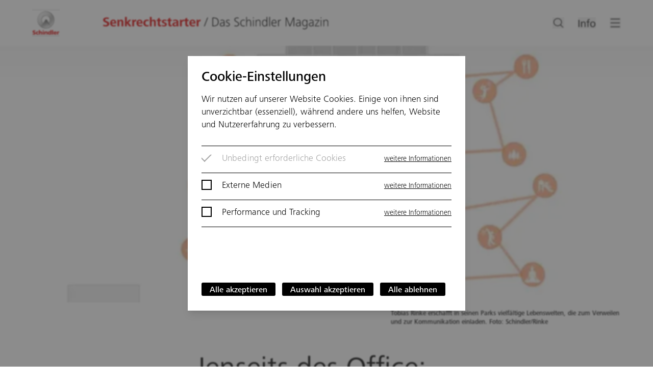

--- FILE ---
content_type: text/html; charset=UTF-8
request_url: https://magazin.schindler.de/architektur/jenseits-des-office-schindler-studierendenwettbewerb-kreiert-wohnwelten-mit-lebenswerten-zugaengen
body_size: 33876
content:
<!doctype html>
<html lang="de">
    <head>
        <meta charset="utf-8"/>
        <meta http-equiv="X-UA-Compatible" content="IE=edge">
        <meta name="viewport" content="width=device-width, initial-scale=1">
        <title>Jenseits des Office: Schindler-Studierendenwettbewerb kreiert Wohnwelten mit lebenswerten Zug&auml;ngen | Senkrechtstarter Magazin</title>
<meta name="description" content="Der Architekturstudent Tobias Rinke gewinnt den Studierendenwettbewerb von Schindler und ANCB mit der Umnutzung von B&uuml;rogeb&auml;uden." />
<meta property="og:type" content="website" />
<meta property="og:title" content="Jenseits des Office: Schindler-Studierendenwettbewerb kreiert Wohnwelten mit lebenswerten Zug&auml;ngen" />
<meta property="og:description" content="Der Architekturstudent Tobias Rinke gewinnt den Studierendenwettbewerb von Schindler und ANCB mit der Umnutzung von B&uuml;rogeb&auml;uden." />
<meta property="og:url" content="https://magazin.schindler.de/architektur/jenseits-des-office-schindler-studierendenwettbewerb-kreiert-wohnwelten-mit-lebenswerten-zugaengen" />
<meta property="og:site_name" content="Senkrechtstarter Magazin" />
<meta property="og:locale" content="de_DE" />
<meta name="twitter:card" content="summary_large_image" />
<meta name="twitter:title" content="Jenseits des Office: Schindler-Studierendenwettbewerb kreiert Wohnwelten mit lebenswerten Zug&auml;ngen" />
<meta name="twitter:description" content="Der Architekturstudent Tobias Rinke gewinnt den Studierendenwettbewerb von Schindler und ANCB mit der Umnutzung von B&uuml;rogeb&auml;uden." />
<meta property="og:image" content="https://magazin.schindler.de/img/asset/YXNzZXRzL3dwLzIwMjEvMTEvUmlua2UtMS5qcGc=/Rinke-1.jpg?p=seo_pro_og&s=e6c4dd213fc5dc3279f81d5c9fa8cea1" />
<meta property="og:image:width" content="1146" />
<meta property="og:image:height" content="600" />
<meta name="twitter:image" content="https://magazin.schindler.de/img/asset/YXNzZXRzL3dwLzIwMjEvMTEvUmlua2UtMS5qcGc=/Rinke-1.jpg?p=seo_pro_twitter&s=f07451a2054a1a32e9822c69fe4552f5" />
<link href="https://magazin.schindler.de/" rel="home" />
<link href="https://magazin.schindler.de/architektur/jenseits-des-office-schindler-studierendenwettbewerb-kreiert-wohnwelten-mit-lebenswerten-zugaengen" rel="canonical" />
<link type="text/plain" rel="author" href="https://magazin.schindler.de/humans.txt" />
<meta name="google-site-verification" content="9_Am07nT2GGraNLTMHrevrKh8PTbb5etfMti-HRXjUo" />
        <link rel="icon" href="/favicons/favicon.ico?id=097ee453961b966a673f">
<link rel="icon" href="/favicons/favicon.svg?id=c8536fcd2f3c2914635f" type="image/svg+xml">
<link rel="apple-touch-icon" href="/favicons/apple-touch-icon.png?id=7540565f8d17561e9735">
<link rel="manifest" href="/favicons/manifest.webmanifest?id=ba78c6479df01b895cc0">


        <link rel="preload" href="/fonts/b49bb90c-798e-488f-bed5-ea095a8d8582.woff2?id=beba7fa029031ac97504" as="font" type="font/woff2" crossorigin>
        <link rel="stylesheet" href="/css/tailwind.css?id=bb1b865279c19edcddb8">
        
    </head>
    <body
        class="
            font-light
            text-black
            text-base
            lg:text-base-md
            xl:text-base-lg
        "
        x-data="{ navOpen: false, navMain: false, navInfo: false, navState: '' }"
    >
        
<div class="ddm ddmcm back-heavy" style="display:none;opacity:0;">
    <div class="ddmcm-wrapper">
        <div
            class="
                ddmcm-box
                center
                center
                relative
                h-[500px]
                w-[400px]
                max-w-[90%]
            "
        >
            <div
                class="
                    ddmcm-content
                    !m-0
                    p-6
                    absolute
                    top-0
                    right-0
                    bottom-0
                    left-0
                    min-h-[500px]
                    _h-full
                    _max-h-full

                    grid
                    grid-cols-1
                    grid-rows-cookie
                "
            >
                <div
                    class="
                        border-black
                        border-b-1
                        pb-6
                    "
                >
                    <h2>Cookie-Einstellungen</h2>
                    
                    
                        
                            <p>Wir nutzen auf unserer Website Cookies. Einige von ihnen sind unverzichtbar (essenziell), während andere uns helfen, Website und Nutzererfahrung zu verbessern.</p>
                        
                    
                </div>
                <div
                    class="
                        ddmcm-categories
                        !block
                        !m-0
                        overflow-scroll
                    "
                >
                    <div
                        class="

                        "
                    >
                        
                        
                            <div
                                x-data="{ infoShow : false }"
                                class="
                                    checkbox
                                    !m-0
                                    py-3
                                    border-black
                                    border-b-1
                                "
                            >
                                <div
                                    class="
                                        w-full
                                        grid
                                        grid-cols-1
                                        auto-rows-auto
                                        gap-y-1
                                        gap-x-6
                                        sm:grid-cols-1-auto
                                    "
                                >
                                    <div>
                                        <input type="checkbox" id="cookie-category-essentials" name="essentials" disabled checked>
                                        <label for="cookie-category-essentials">Unbedingt erforderliche Cookies</label>
                                    </div>
                                    <div
                                        class="
                                            pl-[2.5rem]
                                            sm:pl-0
                                        "
                                    >
                                        <button
                                            class="
                                                text-sm
                                                text-right
                                                underline
                                                hover:text-hover
                                                active:text-hover
                                                focus:text-hover
                                            "
                                            @click.prevent="infoShow = !infoShow"
                                        >weitere Informationen</button>
                                    </div>
                                    
                                </div>

                                <div
                                    class="
                                        hidden
                                        pt-3
                                    "
                                    :class="{ '!block' : infoShow }"
                                >
                                    
                                    
                                    
                                        
                                            <div
                                                class="
                                                text-sm
                                            "
                                            >Essenzielle Cookies ermöglichen grundlegende Funktionen und sind für die einwandfreie Funktion der Website erforderlich.</div>
                                        
                                    

                                    
                                        
                                            
                                                
    <div
        class="
            text-sm
        "
    >
        
            <div
                class="
                    border-grayline
                    border-t-1
                    py-3
                    first:mt-3
                    grid
                    grid-cols-auto-1
                    gap-y-3
                "
            >
                <div class="col-span-2"><strong>Laravel</strong></div>
                <div class="w-32">Name(n)</div><div>senkrechtstarter_magazin_session</div>
                <div class="w-32">Beschreibung</div><div>Der Laravel Session-Cookie dient dazu, Benutzersitzungen zu verwalten, indem er eine eindeutige Sitzungs-ID speichert. Diese ID ermöglicht es dem Server, Benutzerdaten über mehrere Anfragen hinweg zu verfolgen und zu speichern, wodurch Funktionen wie Benutzeranmeldung und -authentifizierung, Warenkörbe und benutzerspezifische Einstellungen ermöglicht werden.</div>
                
                    <div class="w-32">Hostname</div><div>magazin.schindler.de</div>
                
                
                    <div class="w-32">Gültigkeitsdauer</div><div>24 Stunden</div>
                
                <div class="w-32">Typ</div><div>Erstanbieter</div>
            </div>
        

                                            
                                                
            <div
                class="
                    border-grayline
                    border-t-1
                    py-3
                    first:mt-3
                    grid
                    grid-cols-auto-1
                    gap-y-3
                "
            >
                <div class="col-span-2"><strong>Laravel</strong></div>
                <div class="w-32">Name(n)</div><div>XSRF-TOKEN</div>
                <div class="w-32">Beschreibung</div><div>Der XSRF-TOKEN-Cookie in Laravel speichert verschlüsselt den aktuellen CSRF-Token, der benutzt wird, um Cross-Site-Request-Forgery-Angriffe zu verhindern, und wird bei jeder Antwort des Frameworks gesendet. Dieser Cookie dient hauptsächlich dazu, JavaScript-Frameworks und -Bibliotheken (wie Angular und Axios) zu unterstützen, die seinen Wert automatisch im X-XSRF-TOKEN-Header bei Anfragen derselben Domäne setzen.</div>
                
                    <div class="w-32">Hostname</div><div>magazin.schindler.de</div>
                
                
                    <div class="w-32">Gültigkeitsdauer</div><div>2 Stunden</div>
                
                <div class="w-32">Typ</div><div>Erstanbieter</div>
            </div>
        

                                            
                                                
            <div
                class="
                    border-grayline
                    border-t-1
                    py-3
                    first:mt-3
                    grid
                    grid-cols-auto-1
                    gap-y-3
                "
            >
                <div class="col-span-2"><strong>Cookie Byte</strong></div>
                <div class="w-32">Name(n)</div><div>cookie-byte-consent-statistics</div>
                <div class="w-32">Beschreibung</div><div>Speichert die Benutzereinstellung zur Verwendung von Performance- und Tracking-Cookies.</div>
                
                    <div class="w-32">Hostname</div><div>magazin.schindler.de</div>
                
                
                    <div class="w-32">Gültigkeitsdauer</div><div>1 Jahr</div>
                
                <div class="w-32">Typ</div><div>Erstanbieter</div>
            </div>
        

                                            
                                                
            <div
                class="
                    border-grayline
                    border-t-1
                    py-3
                    first:mt-3
                    grid
                    grid-cols-auto-1
                    gap-y-3
                "
            >
                <div class="col-span-2"><strong>Cookie Byte</strong></div>
                <div class="w-32">Name(n)</div><div>cookie-byte-consent-media</div>
                <div class="w-32">Beschreibung</div><div>Speichert die Benutzereinstellung zur Verwendung von Cookies von externen Medien.</div>
                
                    <div class="w-32">Hostname</div><div>magazin.schindler.de</div>
                
                
                    <div class="w-32">Gültigkeitsdauer</div><div>1 Jahr</div>
                
                <div class="w-32">Typ</div><div>Erstanbieter</div>
            </div>
        

                                            
                                                
            <div
                class="
                    border-grayline
                    border-t-1
                    py-3
                    first:mt-3
                    grid
                    grid-cols-auto-1
                    gap-y-3
                "
            >
                <div class="col-span-2"><strong>Cookie Byte</strong></div>
                <div class="w-32">Name(n)</div><div>cookie-byte-consent-showed</div>
                <div class="w-32">Beschreibung</div><div>Speichert den Anzeigestatus des Cookie-Consent-Tools Cookie Byte.</div>
                
                    <div class="w-32">Hostname</div><div>magazin.schindler.de</div>
                
                
                    <div class="w-32">Gültigkeitsdauer</div><div>1 Jahr</div>
                
                <div class="w-32">Typ</div><div>Erstanbieter</div>
            </div>
        

                                            
                                                
            <div
                class="
                    border-grayline
                    border-t-1
                    py-3
                    first:mt-3
                    grid
                    grid-cols-auto-1
                    gap-y-3
                "
            >
                <div class="col-span-2"><strong>Cookie Byte</strong></div>
                <div class="w-32">Name(n)</div><div>cookie-byte-consent-essentials</div>
                <div class="w-32">Beschreibung</div><div>Speichert die obligatorische Zustimmung von unbedingt erforderlichen Cookies zur Verwendung der Website.</div>
                
                    <div class="w-32">Hostname</div><div>magazin.schindler.de</div>
                
                
                    <div class="w-32">Gültigkeitsdauer</div><div>1 Jahr</div>
                
                <div class="w-32">Typ</div><div>Erstanbieter</div>
            </div>
        
    </div>


                                            
                                        
                                </div>
                                
                                    
                                
                            </div>
                        
                            <div
                                x-data="{ infoShow : false }"
                                class="
                                    checkbox
                                    !m-0
                                    py-3
                                    border-black
                                    border-b-1
                                "
                            >
                                <div
                                    class="
                                        w-full
                                        grid
                                        grid-cols-1
                                        auto-rows-auto
                                        gap-y-1
                                        gap-x-6
                                        sm:grid-cols-1-auto
                                    "
                                >
                                    <div>
                                        <input type="checkbox" id="cookie-category-media" name="media">
                                        <label for="cookie-category-media">Externe Medien</label>
                                    </div>
                                    <div
                                        class="
                                            pl-[2.5rem]
                                            sm:pl-0
                                        "
                                    >
                                        <button
                                            class="
                                                text-sm
                                                text-right
                                                underline
                                                hover:text-hover
                                                active:text-hover
                                                focus:text-hover
                                            "
                                            @click.prevent="infoShow = !infoShow"
                                        >weitere Informationen</button>
                                    </div>
                                    
                                </div>

                                <div
                                    class="
                                        hidden
                                        pt-3
                                    "
                                    :class="{ '!block' : infoShow }"
                                >
                                    
                                    
                                    
                                        
                                            <div
                                                class="
                                                text-sm
                                            "
                                            >Inhalte von Videoplattformen und Social-Media-Plattformen werden standardmäßig blockiert. Wenn Cookies von externen Medien akzeptiert werden, bedarf der Zugriff auf diese Inhalte keiner manuellen Einwilligung mehr. Anzahl und Art der gesetzten Cookies können unter Umständen je nach Browser, Nutzerstatus (aktuell in derselben Session bei einer Plattform eingeloggt oder nicht) und dort vorgenommenen individuellen Cookie-Einstellungen variieren.</div>
                                        
                                    

                                    
                                        
                                            
                                                
    <div
        class="
            text-sm
        "
    >
        
            <div
                class="
                    border-grayline
                    border-t-1
                    py-3
                    first:mt-3
                    grid
                    grid-cols-auto-1
                    gap-y-3
                "
            >
                <div class="col-span-2"><strong>Instagram</strong></div>
                <div class="w-32">Name(n)</div><div>csrftoken</div>
                <div class="w-32">Beschreibung</div><div>Diese Cookies können von Instagram gesetzt werden, sobald Seiten unserer Website aufgerufen werden, die eingebettete Instagram-Inhalte enthalten und die Kategorie "Externe Medien" aktiviert wurde.</div>
                
                    <div class="w-32">Hostname</div><div>.instagram.com</div>
                
                
                    <div class="w-32">Gültigkeitsdauer</div><div>bis zu 13 Monaten</div>
                
                <div class="w-32">Typ</div><div>Drittanbieter</div>
            </div>
        

                                            
                                                
            <div
                class="
                    border-grayline
                    border-t-1
                    py-3
                    first:mt-3
                    grid
                    grid-cols-auto-1
                    gap-y-3
                "
            >
                <div class="col-span-2"><strong>TikTok</strong></div>
                <div class="w-32">Name(n)</div><div>msToken, 
ttwid</div>
                <div class="w-32">Beschreibung</div><div>Diese Cookies können von TikTok gesetzt werden, sobald Seiten unserer Website aufgerufen werden, die eingebettete TikTok-Inhalte enthalten und die Kategorie "Externe Medien" aktiviert wurde.</div>
                
                    <div class="w-32">Hostname</div><div>.tiktok.com, .www.tiktok.com</div>
                
                
                    <div class="w-32">Gültigkeitsdauer</div><div>bis zu 13 Monaten</div>
                
                <div class="w-32">Typ</div><div>Drittanbieter</div>
            </div>
        

                                            
                                                
            <div
                class="
                    border-grayline
                    border-t-1
                    py-3
                    first:mt-3
                    grid
                    grid-cols-auto-1
                    gap-y-3
                "
            >
                <div class="col-span-2"><strong>X</strong></div>
                <div class="w-32">Name(n)</div><div>__twitter_sess,
guest_id,
personalization_id</div>
                <div class="w-32">Beschreibung</div><div>Diese Cookies können von X gesetzt werden, sobald Seiten unserer Website aufgerufen werden, die eingebettete X-Inhalte enthalten und die Kategorie "Externe Medien" aktiviert wurde.</div>
                
                    <div class="w-32">Hostname</div><div>.twimg.com, .twitter.com</div>
                
                
                    <div class="w-32">Gültigkeitsdauer</div><div>bis zu 13 Monaten</div>
                
                <div class="w-32">Typ</div><div>Drittanbieter</div>
            </div>
        

                                            
                                                
            <div
                class="
                    border-grayline
                    border-t-1
                    py-3
                    first:mt-3
                    grid
                    grid-cols-auto-1
                    gap-y-3
                "
            >
                <div class="col-span-2"><strong>Vimeo</strong></div>
                <div class="w-32">Name(n)</div><div>__cf_bm,
_cfuvid</div>
                <div class="w-32">Beschreibung</div><div>Diese Cookies können von Vimeo gesetzt werden, sobald Seiten unserer Website aufgerufen werden, die eingebettete Vimeo-Inhalte enthalten und die Kategorie "Externe Medien" aktiviert wurde.</div>
                
                    <div class="w-32">Hostname</div><div>player.vimeo.com</div>
                
                
                    <div class="w-32">Gültigkeitsdauer</div><div>bis zu 1 Tag</div>
                
                <div class="w-32">Typ</div><div>Drittanbieter</div>
            </div>
        

                                            
                                                
            <div
                class="
                    border-grayline
                    border-t-1
                    py-3
                    first:mt-3
                    grid
                    grid-cols-auto-1
                    gap-y-3
                "
            >
                <div class="col-span-2"><strong>YouTube</strong></div>
                <div class="w-32">Name(n)</div><div>APISID,
HSID,
NID,
SAPISID,
SID,
SIDCC,
SSID,
__Secure-*</div>
                <div class="w-32">Beschreibung</div><div>Diese Cookies können von YouTube gesetzt werden, sobald Seiten unserer Website aufgerufen werden, die eingebettete YouTube-Inhalte enthalten und die Kategorie "Externe Medien" aktiviert wurde.</div>
                
                    <div class="w-32">Hostname</div><div>.google.com</div>
                
                
                    <div class="w-32">Gültigkeitsdauer</div><div>bis zu 13 Monaten</div>
                
                <div class="w-32">Typ</div><div>Drittanbieter</div>
            </div>
        
    </div>


                                            
                                        
                                </div>
                                
                                    
                                
                            </div>
                        
                            <div
                                x-data="{ infoShow : false }"
                                class="
                                    checkbox
                                    !m-0
                                    py-3
                                    border-black
                                    border-b-1
                                "
                            >
                                <div
                                    class="
                                        w-full
                                        grid
                                        grid-cols-1
                                        auto-rows-auto
                                        gap-y-1
                                        gap-x-6
                                        sm:grid-cols-1-auto
                                    "
                                >
                                    <div>
                                        <input type="checkbox" id="cookie-category-statistics" name="statistics">
                                        <label for="cookie-category-statistics">Performance und Tracking</label>
                                    </div>
                                    <div
                                        class="
                                            pl-[2.5rem]
                                            sm:pl-0
                                        "
                                    >
                                        <button
                                            class="
                                                text-sm
                                                text-right
                                                underline
                                                hover:text-hover
                                                active:text-hover
                                                focus:text-hover
                                            "
                                            @click.prevent="infoShow = !infoShow"
                                        >weitere Informationen</button>
                                    </div>
                                    
                                </div>

                                <div
                                    class="
                                        hidden
                                        pt-3
                                    "
                                    :class="{ '!block' : infoShow }"
                                >
                                    
                                    
                                    
                                        
                                            <div
                                                class="
                                                text-sm
                                            "
                                            >Statistik-Cookies erfassen Informationen anonym. Diese Informationen helfen uns zu verstehen, wie unsere Besucher unsere Website nutzen.</div>
                                        
                                    

                                    
                                        
                                            
                                                
    <div
        class="
            text-sm
        "
    >
        
            <div
                class="
                    border-grayline
                    border-t-1
                    py-3
                    first:mt-3
                    grid
                    grid-cols-auto-1
                    gap-y-3
                "
            >
                <div class="col-span-2"><strong>Google Analytics</strong></div>
                <div class="w-32">Name(n)</div><div>_ga, 
_ga_*</div>
                <div class="w-32">Beschreibung</div><div>Dient zur Unterscheidung von Benutzern.</div>
                
                    <div class="w-32">Hostname</div><div>.google.com</div>
                
                
                    <div class="w-32">Gültigkeitsdauer</div><div>2 Jahre</div>
                
                <div class="w-32">Typ</div><div>Drittanbieter</div>
            </div>
        

                                            
                                                
            <div
                class="
                    border-grayline
                    border-t-1
                    py-3
                    first:mt-3
                    grid
                    grid-cols-auto-1
                    gap-y-3
                "
            >
                <div class="col-span-2"><strong>Google Analytics</strong></div>
                <div class="w-32">Name(n)</div><div>_gid</div>
                <div class="w-32">Beschreibung</div><div>Dient zur Unterscheidung von Benutzern.</div>
                
                    <div class="w-32">Hostname</div><div>magazin.schindler.de</div>
                
                
                    <div class="w-32">Gültigkeitsdauer</div><div>1 Tag</div>
                
                <div class="w-32">Typ</div><div>Erstanbieter</div>
            </div>
        

                                            
                                                
            <div
                class="
                    border-grayline
                    border-t-1
                    py-3
                    first:mt-3
                    grid
                    grid-cols-auto-1
                    gap-y-3
                "
            >
                <div class="col-span-2"><strong>Google Analytics</strong></div>
                <div class="w-32">Name(n)</div><div>_gat,
_gat_gtag_*</div>
                <div class="w-32">Beschreibung</div><div>Dient der Drosselung der Anforderungsrate.</div>
                
                    <div class="w-32">Hostname</div><div>magazin.schindler.de</div>
                
                
                    <div class="w-32">Gültigkeitsdauer</div><div>1 Minute</div>
                
                <div class="w-32">Typ</div><div>Erstanbieter</div>
            </div>
        
    </div>


                                            
                                        
                                </div>
                                
                                    
                                        <script data-category="statistics" type="text/snippetscript">var script = document.createElement('script');
script.src = 'https://www.googletagmanager.com/gtag/js?id=UA-60415516-4';
document.body.append(script);

window.dataLayer = window.dataLayer || [];
function gtag(){dataLayer.push(arguments);}
gtag('js', new Date());
gtag('config', 'UA-60415516-4');</script>
                                    
                                
                            </div>
                        
                    </div>

                </div>
                <div
                    class="
                        ddmcm-buttons
                        pt-6
                    "
                >
                    <button id="ddmcm-button-all">Alle akzeptieren</button>
                    <button id="ddmcm-button-selected">Auswahl akzeptieren</button>
                    <button id="ddmcm-button-select-none">Alle ablehnen</button>
                </div>
            </div>
        </div>
    </div>
    
    
</div>

        <header
    x-data="{ search_input : '', search_layout : '' }"

    
    x-init="window.innerWidth <= 640 ? search_layout = 'seperate' : search_layout = 'inline'"
    @resize.window="
        navState == 'info' ? window.innerWidth <= 640 ? navState = 'main' : navState = 'info' : '';
        window.innerWidth <= 520 ? search_layout = 'seperate' : search_layout = 'inline'"
    @keydown.escape="
        navOpen = false, navState = false,
        $nextTick(() => $refs.searchInline.blur())"

    class="
        
        before:fixed
        before:top-header
        before:left-0
        before:right-0
        before:h-18
        before:z-[1]
        before:pointer-events-none
        before:bg-gradient-to-b
        before:from-black
        before:opacity-[.03]
    "
>
    
    <!-- backdrop -->
    <div
        class="
            fixed
            top-0
            right-0
            bottom-[120vh]
            left-0
            z-[900]
            transition-all
            duration-0
            delay-500
            after:bg-black
            after:absolute
            after:top-0
            after:right-0
            after:bottom-0
            after:left-0
            after:opacity-0
            after:transition-opacity
            after:duration-500
            after:delay-0
        "
        :class="{
            '!bottom-[0] !delay-0 after:!opacity-30' : navOpen
        }"
    >
    </div>

    
    <div
        class="
            fixed
            top-0
            w-full
            h-header
            z-[1000]

            grid
            grid-cols-section
            gap-x-6
            md:grid-cols-section-lg
            bg-white
        "
    >

        
        <div
            class="
                col-start-2
                col-span-4
                md:col-start-2
                md:col-span-12

                grid
                gap-x-4
                sm:gap-x-6
                grid-rows-1
                grid-cols-nav-sm
                md:grid-cols-nav-lg
                items-center

            "
        >
            
            <div
                class="
                    h-9
                    w-9
                    xs:h-10
                    xs:w-10
                    sm:h-12
                    sm:w-12
                "
            >
                <button
                    class="
                        h-full
                        group
                    "
                    aria-label="Navigation öffnen und schließen"
                    @click.prevent="navState == 'schindler' ? navOpen = false : navOpen = true, navState = navState != 'schindler' ? 'schindler' : false "
                ><picture>
    <source type="image/webp" srcset="/img/schindler.webp, /img/schindler@2x.webp 2x, /img/schindler@3x.webp 3x">
    <img
        width="372"
        height="324"
        srcset="/img/schindler.png, /img/schindler@2x.png 2x, /img/schindler@3x.png 3x "
        src="/img/schindler.png"
        alt="Schindler">
</picture></button>
            </div>

            
            <div
                class="
                    flex
                    justify-start
                "
            >
                <a
                    href="/"
                    class="
                        group
                        focus:outline-0
                    "
                    title="Senkrechtstarter / Das Schindler Magazin"
                >
                    <div
                        class="
                            h-8
                            xs:h-9
                            mt-0.5
                            sm:h-10
                            block
                            md:hidden
                        "
                    >
                        <svg class="w-full h-full" viewBox="0 0 150 38" fill="none" xmlns="http://www.w3.org/2000/svg" preserveAspectRatio="xMinYMid meet">
<g
    id="logo"
    class="
        fill-red
        group-hover:fill-gray-80
        group-active:fill-gray-80
        group-focus:fill-gray-80
    "
><path d="m109.349 13.408-.064-1.472c-.272.112-.576.176-.88.176-.784 0-.96-.544-.96-1.216v-3.936h1.792v-1.456h-1.792v-2.352l-2.208.72v1.632h-1.44v1.456h1.44v3.904c0 1.68.448 2.848 2.272 2.848.608 0 1.264-.112 1.84-.304zm-57.399-3.328v-.496c0-2.432-1.024-4.24-3.6-4.24-2.32 0-3.92 1.76-3.92 4.144 0 2.656 1.456 4.224 4.144 4.224.96 0 2.064-.112 2.96-.432l-.096-1.488c-.672.368-1.648.544-2.416.544-1.36 0-2.384-.864-2.4-2.256zm-41.418.384c0-1.664-1.04-2.416-2.448-2.96l-1.152-.448c-.704-.272-1.632-.672-1.632-1.408 0-1.056 1.232-1.312 2.112-1.312.816 0 1.712.144 2.464.464l.08-1.76c-.88-.24-1.776-.336-2.688-.336-1.952 0-4.336.736-4.336 3.056 0 1.456.96 2.192 2.208 2.752l1.088.48c.768.336 1.904.768 1.904 1.584 0 1.136-1.056 1.488-2.048 1.488-1.04 0-2.064-.16-2.992-.64l-.08 1.824c1.056.336 2.176.464 3.28.464 2.096 0 4.24-.912 4.24-3.248zm8.652-.384v-.496c0-2.432-1.024-4.24-3.6-4.24-2.32 0-3.92 1.76-3.92 4.144 0 2.656 1.456 4.224 4.144 4.224.96 0 2.064-.112 2.96-.432l-.096-1.488c-.672.368-1.648.544-2.416.544-1.36 0-2.384-.864-2.4-2.256zm98.547 0v-.496c0-2.432-1.024-4.24-3.6-4.24-2.32 0-3.92 1.76-3.92 4.144 0 2.656 1.456 4.224 4.144 4.224.96 0 2.064-.112 2.96-.432l-.096-1.488c-.672.368-1.648.544-2.416.544-1.36 0-2.384-.864-2.4-2.256zm-21.128 3.456c-.064-.544-.08-1.072-.08-1.888v-3.184c0-2.352-1.552-3.12-3.712-3.12-.88 0-1.984.224-2.816.512l.096 1.488c.752-.448 1.616-.64 2.432-.64 1.168 0 1.872.48 1.872 1.6v.272c-.304-.016-.672-.032-.96-.032-2.256 0-4.304.72-4.304 2.848 0 1.6 1.248 2.32 2.72 2.32 1.024 0 2.016-.56 2.56-1.424l.048 1.248zm-21.442-.128-.064-1.472c-.272.112-.576.176-.88.176-.784 0-.96-.544-.96-1.216v-3.936h1.792v-1.456h-1.792v-2.352l-2.208.72v1.632h-1.44v1.456h1.44v3.904c0 1.68.448 2.848 2.272 2.848.608 0 1.264-.112 1.84-.304zm13.203 0-.064-1.472c-.272.112-.576.176-.88.176-.784 0-.96-.544-.96-1.216v-3.936h1.792v-1.456h-1.792v-2.352l-2.208.72v1.632h-1.44v1.456h1.44v3.904c0 1.68.448 2.848 2.272 2.848.608 0 1.264-.112 1.84-.304zm-28.748-.032-.08-1.568c-.544.272-1.12.4-1.728.4-1.584 0-2.448-1.232-2.448-2.72 0-1.536.912-2.64 2.496-2.64.576 0 1.136.16 1.648.4l.096-1.568c-.736-.224-1.52-.336-2.288-.336-2.544 0-4.32 1.552-4.32 4.144 0 2.624 1.632 4.224 4.256 4.224.8 0 1.6-.08 2.368-.336zm22.519-2.224c0-2.736-4.047-2.208-4.047-3.488 0-.8.848-.96 1.456-.96.704 0 1.487.16 2.128.416l.096-1.424c-.752-.224-1.584-.368-2.368-.368-1.472 0-3.408.592-3.408 2.4 0 2.608 4.048 1.952 4.048 3.584 0 .768-.944 1.024-1.584 1.024-.8 0-1.632-.192-2.336-.56l-.096 1.536c.864.272 1.776.4 2.688.4 1.616 0 3.423-.688 3.423-2.56zm42.047-5.744c-.208-.064-.416-.08-.64-.08-1.088 0-1.888.864-2.256 1.744l-.048-1.552h-2.08c.064.592.08 1.184.08 1.776v6.24h2.208v-3.584c0-1.248.496-2.672 1.984-2.672.224 0 .464.032.688.112zm-86.116 8.128-3.584-4.448 3.264-3.584h-2.576l-2.912 3.296v-6.8h-2.208v11.536h2.208v-4.08l3.12 4.08zm30.36 0v-5.216c0-1.824-.8-2.976-2.688-2.976-1.104 0-1.984.496-2.464 1.488v-4.832h-2.208v11.536h2.208v-4.448c0-1.04.368-2.16 1.6-2.16 1.184 0 1.344.944 1.344 1.904v4.704zm-24.354-8.128c-.208-.064-.416-.08-.64-.08-1.088 0-1.888.864-2.256 1.744l-.048-1.552h-2.08c.064.592.08 1.184.08 1.776v6.24h2.208v-3.584c0-1.248.496-2.672 1.984-2.672.224 0 .464.032.688.112zm-16.021 8.128v-5.2c0-1.84-.784-2.992-2.72-2.992-1.12 0-2.08.496-2.608 1.504l-.032-1.344h-2.08c.064.592.08 1.2.08 1.792v6.24h2.208v-4.432c0-1.056.352-2.176 1.6-2.176 1.184 0 1.344.96 1.344 1.92v4.688zm75.349-8.128c-.208-.064-.416-.08-.64-.08-1.088 0-1.888.864-2.256 1.744l-.048-1.552h-2.08c.064.592.08 1.184.08 1.776v6.24h2.208v-3.584c0-1.248.496-2.672 1.984-2.672.224 0 .464.032.688.112zm-9.005 4.704c0 1.184-.48 2.224-1.824 2.224-.672 0-1.328-.32-1.328-1.104 0-1.392 1.744-1.52 2.864-1.52h.288zm-44.461-1.216h-3.312c0-.944.512-2.224 1.744-2.224 1.216 0 1.568 1.216 1.568 2.224zm-32.766 0h-3.312c0-.944.512-2.224 1.744-2.224 1.216 0 1.568 1.216 1.568 2.224zm98.547 0h-3.312c0-.944.512-2.224 1.744-2.224 1.216 0 1.568 1.216 1.568 2.224z"/></g>
<g
    id="claim"
    class="
        fill-black
        group-hover:fill-gray-80
        group-active:fill-gray-80
    "
><path d="m121.993 31.168v-7.584h-.8v1.344c-.512-1.008-1.36-1.504-2.48-1.504-2.352 0-3.248 2-3.248 4.112 0 1.936.864 4 3.216 4 .976 0 1.984-.544 2.448-1.424v1.072c0 1.776-.688 3.152-2.656 3.152-.784 0-1.584-.208-2.272-.56l-.096.976c.752.24 1.536.416 2.32.416 2.56 0 3.568-1.6 3.568-4zm7.733.368c-.08-.544-.112-1.12-.112-1.648v-3.52c0-1.872-.736-2.944-2.672-2.944-.688 0-1.696.24-2.32.544l.096.896c.688-.464 1.44-.624 2.256-.624 1.36 0 1.776.816 1.776 2.064v.416h-.544c-2.496 0-4.416.72-4.416 2.752 0 1.52 1.168 2.24 2.576 2.24.992 0 2.048-.528 2.464-1.472l.048 1.296zm-57.543 0c-.048-.88-.08-1.76-.08-2.608v-8.928h-.864v4.928c-.4-.928-1.408-1.504-2.4-1.504-2.4 0-3.264 2-3.264 4.112 0 2.032.864 4.176 3.216 4.176 1.103 0 1.968-.496 2.48-1.504l.111 1.328zm-35.156-2.816c0-1.44-1.104-2.208-2.224-2.832l-1.104-.624c-.896-.496-1.584-1.008-1.584-1.872 0-1.344 1.136-1.792 2.32-1.792.608 0 1.392.096 1.936.4l.096-.96c-.64-.24-1.312-.336-2-.336-1.664 0-3.344.912-3.344 2.736 0 1.232.896 1.936 1.888 2.496l1.104.624c1.024.576 1.904 1.136 1.904 2.144 0 1.472-1.024 2.112-2.416 2.112-.832 0-1.616-.144-2.32-.608l-.08 1.056c.736.336 1.552.448 2.352.448 1.904 0 3.472-1.088 3.472-2.992zm46.585-.912v-.48c0-2.032-.864-3.904-3.024-3.904-2.096 0-3.248 2.16-3.248 4.112 0 2.304.992 4.176 3.536 4.176.752 0 1.632-.128 2.32-.416l-.096-.976c-.576.336-1.536.576-2.208.576-1.776 0-2.608-1.488-2.608-3.088zm-64.605 3.728c-.08-.544-.112-1.12-.112-1.648v-3.52c0-1.872-.736-2.944-2.672-2.944-.688 0-1.696.24-2.32.544l.096.896c.688-.464 1.44-.624 2.256-.624 1.36 0 1.776.816 1.776 2.064v.416h-.544c-2.496 0-4.416.72-4.416 2.752 0 1.52 1.168 2.24 2.576 2.24.992 0 2.048-.528 2.464-1.472l.048 1.296zm94.609 0c-.08-.544-.112-1.12-.112-1.648v-3.52c0-1.872-.736-2.944-2.672-2.944-.688 0-1.696.24-2.32.544l.096.896c.688-.464 1.44-.624 2.256-.624 1.36 0 1.776.816 1.776 2.064v.416h-.544c-2.496 0-4.416.72-4.416 2.752 0 1.52 1.168 2.24 2.576 2.24.992 0 2.048-.528 2.464-1.472l.048 1.296zm-69.456-.128-.08-.88c-.56.208-1.152.352-1.76.352-1.888 0-2.88-1.616-2.88-3.344 0-1.856.976-3.28 2.96-3.28.576 0 1.168.16 1.68.4l.08-.896c-.592-.208-1.232-.336-1.856-.336-2.4 0-3.808 1.808-3.808 4.112 0 2.24 1.296 4.176 3.696 4.176.672 0 1.328-.08 1.968-.304zm-18.664-1.952c0-2.656-3.808-2.384-3.808-3.92 0-1.024.88-1.28 1.696-1.28.528 0 1.216.144 1.696.368l.096-.848c-.576-.224-1.248-.352-1.872-.352-1.264 0-2.544.656-2.544 2.112 0 2.4 3.792 1.904 3.792 3.92 0 .96-.864 1.424-1.728 1.424-.704 0-1.392-.176-2.016-.496l-.096.976c.688.272 1.424.352 2.16.352 1.344 0 2.624-.816 2.624-2.256zm-13.86-3.248c0-3.456-2.032-5.344-5.456-5.344h-2.464v10.672h1.808c3.568 0 6.112-1.488 6.112-5.328zm94.067 5.328v-10.672h-1.504l-3.888 9.584-3.904-9.584h-1.504v10.672h.928v-9.776l3.968 9.776h.976l3.968-9.776v9.776zm31.183 0v-.768h-4.576l4.56-6.464v-.72h-5.344v.768h4.352l-4.544 6.48v.704zm-47.874-8.048c-.224-.064-.464-.064-.688-.064-.96 0-1.76.848-2.064 1.648l-.064-1.488h-.784c.064.624.08 1.264.08 1.888v6.064h.864v-4.064c0-1.248.304-3.136 1.968-3.136.208 0 .416.032.624.096zm50.438 8.048v-7.952h-.864v7.952zm-75.817 0v-4.864c0-1.84-.592-3.248-2.656-3.248-1.184 0-2 .544-2.576 1.552l-.048-1.392h-.784c.064.624.08 1.264.08 1.888v6.064h.864v-4.256c0-1.52.576-3.024 2.352-3.024 1.616 0 1.904 1.2 1.904 2.544v4.736zm84.234 0v-4.864c0-1.84-.592-3.248-2.656-3.248-1.184 0-2 .544-2.576 1.552l-.048-1.392h-.784c.064.624.08 1.264.08 1.888v6.064h.864v-4.256c0-1.52.576-3.024 2.352-3.024 1.616 0 1.904 1.2 1.904 2.544v4.736zm-95.953 0v-4.864c0-1.84-.688-3.248-2.656-3.248-1.152 0-1.936.496-2.464 1.504v-4.928h-.864v11.536h.864v-4.256c0-1.52.576-3.024 2.352-3.024 1.616 0 1.904 1.2 1.904 2.544v4.736zm3.302 0v-7.952h-.864v7.952zm20.187 0v-11.536h-.864v11.536zm53.347-3.552c0 1.568-.528 2.912-2.32 2.912-.912 0-1.696-.464-1.696-1.44 0-1.856 2.288-1.968 3.808-1.968h.208zm-110.719 0c0 1.568-.528 2.912-2.32 2.912-.912 0-1.696-.464-1.696-1.44 0-1.856 2.288-1.968 3.808-1.968h.208zm94.609 0c0 1.568-.528 2.912-2.32 2.912-.912 0-1.696-.464-1.696-1.44 0-1.856 2.288-1.968 3.808-1.968h.208zm-41.369-.448c0 1.472-.624 3.344-2.4 3.344-1.872 0-2.352-1.808-2.352-3.344 0-1.568.448-3.28 2.352-3.28 1.744 0 2.4 1.808 2.4 3.28zm49.89 0c0 1.392-.624 3.168-2.4 3.168-1.872 0-2.352-1.712-2.352-3.168 0-1.568.464-3.28 2.368-3.28 1.744 0 2.384 1.808 2.384 3.28zm-110.533-1.328c0 3.312-1.904 4.464-5.056 4.464h-.896v-8.944h1.536c2.8 0 4.416 1.664 4.416 4.48zm72.04.832h-4.384c0-1.136.8-2.8 2.32-2.8s2.064 1.504 2.064 2.8zm-27.452-5.312v-1.28h-.864v1.28zm84.234 0v-1.28h-.864v1.28z"/></g></svg>
                    </div>
                    <div
                        class="
                            h-6
                            lg:h-7
                            mt-0.5
                            hidden
                            md:block
                        "
                    >
                        <svg class="w-auto h-full" viewBox="0 0 285 20" fill="none" xmlns="http://www.w3.org/2000/svg">
    <g
    id="logo"
    class="
        fill-red
        group-hover:fill-gray-80
        group-active:fill-gray-80
        group-focus:fill-gray-80
    "
><path d="m10.251 10.464c.001-1.664-1.04-2.416-2.448-2.96l-1.152-.448c-.704-.272-1.632-.672-1.632-1.408 0-1.056 1.232-1.312 2.112-1.312.816 0 1.712.144 2.464.464l.08-1.76c-.88-.24-1.776-.336-2.688-.336-1.952 0-4.336.736-4.336 3.056 0 1.456.96 2.192 2.208 2.752l1.088.48c.768.336 1.904.768 1.904 1.584 0 1.136-1.056 1.488-2.048 1.488-1.04 0-2.064-.16-2.992-.64l-.08 1.824c1.056.336 2.176.464 3.28.464 2.096 0 4.24-.912 4.24-3.248zm41.419-.384v-.496c0-2.432-1.024-4.24-3.6-4.24-2.32 0-3.92 1.76-3.92 4.144 0 2.656 1.456 4.224 4.144 4.224.96 0 2.064-.112 2.96-.432l-.096-1.488c-.672.368-1.648.544-2.416.544-1.36 0-2.384-.864-2.4-2.256zm-32.766 0v-.496c0-2.432-1.024-4.24-3.6-4.24-2.32 0-3.92 1.76-3.92 4.144 0 2.656 1.456 4.224 4.144 4.224.96 0 2.064-.112 2.96-.432l-.096-1.488c-.672.368-1.648.544-2.416.544-1.36 0-2.384-.864-2.4-2.256zm98.547 0v-.496c0-2.432-1.024-4.24-3.6-4.24-2.32 0-3.92 1.76-3.92 4.144 0 2.656 1.456 4.224 4.144 4.224.96 0 2.064-.112 2.96-.432l-.096-1.488c-.672.368-1.648.544-2.416.544-1.36 0-2.384-.864-2.4-2.256zm-58.115 3.296-.08-1.568c-.544.272-1.12.4-1.728.4-1.584 0-2.448-1.232-2.448-2.72 0-1.536.912-2.64 2.496-2.64.576 0 1.136.16 1.648.4l.096-1.568c-.736-.224-1.52-.336-2.288-.336-2.544 0-4.32 1.552-4.32 4.144 0 2.624 1.632 4.224 4.256 4.224.8 0 1.6-.08 2.368-.336zm36.987.16c-.064-.544-.08-1.072-.08-1.888v-3.184c0-2.352-1.552-3.12-3.712-3.12-.88 0-1.984.224-2.816.512l.096 1.488c.752-.448 1.616-.64 2.432-.64 1.168 0 1.872.48 1.872 1.6v.272c-.304-.016-.672-.032-.96-.032-2.256 0-4.304.72-4.304 2.848 0 1.6 1.248 2.32 2.72 2.32 1.024 0 2.016-.56 2.56-1.424l.048 1.248zm-21.442-.128-.064-1.472c-.272.112-.576.176-.88.176-.784 0-.96-.544-.96-1.216v-3.936h1.792v-1.456h-1.792v-2.352l-2.208.72v1.632h-1.44v1.456h1.44v3.904c0 1.68.448 2.848 2.272 2.848.608 0 1.264-.112 1.84-.304zm13.203 0-.064-1.472c-.272.112-.576.176-.88.176-.784 0-.96-.544-.96-1.216v-3.936h1.792v-1.456h-1.792v-2.352l-2.208.72v1.632h-1.44v1.456h1.44v3.904c0 1.68.448 2.848 2.272 2.848.608 0 1.264-.112 1.84-.304zm20.984 0-.064-1.472c-.272.112-.576.176-.88.176-.784 0-.96-.544-.96-1.216v-3.936h1.792v-1.456h-1.792v-2.352l-2.208.72v1.632h-1.44v1.456h1.44v3.904c0 1.68.448 2.848 2.272 2.848.608 0 1.264-.112 1.84-.304zm-27.213-2.256c0-2.736-4.048-2.208-4.048-3.488 0-.8.848-.96 1.456-.96.704 0 1.488.16 2.128.416l.096-1.424c-.752-.224-1.584-.368-2.368-.368-1.472 0-3.408.592-3.408 2.4 0 2.608 4.048 1.952 4.048 3.584 0 .768-.944 1.024-1.584 1.024-.8 0-1.632-.192-2.336-.56l-.096 1.536c.864.272 1.776.4 2.688.4 1.616 0 3.424-.688 3.424-2.56zm-13.709 2.384v-5.216c0-1.824-.8-2.976-2.689-2.976-1.104 0-1.984.496-2.464 1.488v-4.832h-2.207v11.536h2.207v-4.448c0-1.04.369-2.16 1.6-2.16 1.184 0 1.344.944 1.344 1.904v4.704zm-30.36 0-3.584-4.448 3.264-3.584h-2.576l-2.912 3.296v-6.8h-2.208v11.536h2.208v-4.08l3.12 4.08zm65.334-8.128c-.208-.064-.416-.08-.64-.08-1.088 0-1.888.864-2.256 1.744l-.048-1.552h-2.08c.064.592.08 1.184.08 1.776v6.24h2.208v-3.584c0-1.248.496-2.672 1.984-2.672.224 0 .464.032.688.112zm-59.328 0c-.208-.064-.416-.08-.64-.08-1.088 0-1.888.864-2.256 1.744l-.048-1.552h-2.08c.064.592.08 1.184.08 1.776v6.24h2.208v-3.584c0-1.248.496-2.672 1.984-2.672.224 0 .464.032.688.112zm80.109 0c-.208-.064-.416-.08-.64-.08-1.088 0-1.888.864-2.256 1.744l-.048-1.552h-2.08c.064.592.08 1.184.08 1.776v6.24h2.208v-3.584c0-1.248.496-2.672 1.984-2.672.224 0 .464.032.688.112zm-96.131 8.128v-5.2c0-1.84-.783-2.992-2.719-2.992-1.121 0-2.08.496-2.608 1.504l-.032-1.344h-2.08c.064.592.08 1.2.08 1.792v6.24h2.207v-4.432c0-1.056.352-2.176 1.601-2.176 1.184 0 1.344.96 1.344 1.92v4.688zm66.345-3.424c0 1.184-.48 2.224-1.824 2.224-.672 0-1.328-.32-1.328-1.104 0-1.392 1.744-1.52 2.864-1.52h.288zm21.32-1.216h-3.312c0-.944.512-2.224 1.744-2.224 1.216 0 1.568 1.216 1.568 2.224zm-98.547 0h-3.312c0-.944.512-2.224 1.744-2.224 1.216 0 1.568 1.216 1.568 2.224zm32.766 0h-3.312c0-.944.512-2.224 1.744-2.224 1.216 0 1.568 1.216 1.568 2.224z"/></g>
<g
    id="claim"
    class="
        fill-black
        group-hover:fill-gray-80
        group-active:fill-gray-80
        group-focus:fill-gray-80
    "
><path d="m256.791 13.168v-7.584h-.8v1.344c-.512-1.008-1.36-1.504-2.48-1.504-2.352 0-3.248 2-3.248 4.112 0 1.936.864 4 3.216 4 .976 0 1.984-.544 2.448-1.424v1.072c0 1.776-.688 3.152-2.656 3.152-.784 0-1.584-.208-2.272-.56l-.096.976c.752.24 1.536.416 2.32.416 2.56 0 3.568-1.6 3.568-4zm-84.966-2.448c0-1.44-1.104-2.208-2.224-2.832l-1.104-.624c-.896-.496-1.584-1.008-1.584-1.872 0-1.344 1.136-1.792 2.32-1.792.608 0 1.392.096 1.936.4l.096-.96c-.64-.24-1.312-.336-2-.336-1.664 0-3.344.912-3.344 2.736 0 1.232.896 1.936 1.888 2.496l1.104.624c1.024.576 1.904 1.136 1.904 2.144 0 1.472-1.024 2.112-2.416 2.112-.832 0-1.616-.144-2.32-.608l-.08 1.056c.736.336 1.552.448 2.352.448 1.904 0 3.472-1.088 3.472-2.992zm92.699 2.816c-.08-.544-.112-1.12-.112-1.648v-3.52c0-1.872-.736-2.944-2.672-2.944-.688 0-1.696.24-2.32.544l.096.896c.688-.464 1.44-.624 2.256-.624 1.36 0 1.776.816 1.776 2.064v.416h-.544c-2.496 0-4.416.72-4.416 2.752 0 1.52 1.168 2.24 2.576 2.24.992 0 2.048-.528 2.464-1.472l.048 1.296zm-16.11 0c-.08-.544-.112-1.12-.112-1.648v-3.52c0-1.872-.736-2.944-2.672-2.944-.688 0-1.696.24-2.32.544l.096.896c.688-.464 1.44-.624 2.256-.624 1.36 0 1.776.816 1.776 2.064v.416h-.544c-2.496 0-4.416.72-4.416 2.752 0 1.52 1.168 2.24 2.576 2.24.992 0 2.048-.528 2.464-1.472l.048 1.296zm-69.456-.128-.08-.88c-.56.208-1.152.352-1.76.352-1.888 0-2.88-1.616-2.88-3.344 0-1.856.976-3.28 2.96-3.28.576 0 1.168.16 1.68.4l.08-.896c-.592-.208-1.232-.336-1.856-.336-2.4 0-3.808 1.808-3.808 4.112 0 2.24 1.296 4.176 3.696 4.176.672 0 1.328-.08 1.968-.304zm-25.153.128c-.08-.544-.112-1.12-.112-1.648v-3.52c0-1.872-.736-2.944-2.672-2.944-.688 0-1.696.24-2.32.544l.096.896c.688-.464 1.44-.624 2.256-.624 1.36 0 1.776.816 1.776 2.064v.416h-.544c-2.496 0-4.416.72-4.416 2.752 0 1.52 1.168 2.24 2.576 2.24.992 0 2.048-.528 2.464-1.472l.048 1.296zm64.605-3.728v-.48c0-2.032-.864-3.904-3.024-3.904-2.096 0-3.248 2.16-3.248 4.112 0 2.304.992 4.176 3.536 4.176.752 0 1.632-.128 2.32-.416l-.096-.976c-.576.336-1.536.576-2.208.576-1.776 0-2.608-1.488-2.608-3.088zm-58.116 1.648c0-2.656-3.808-2.384-3.808-3.92 0-1.024.88-1.28 1.696-1.28.528 0 1.216.144 1.696.368l.096-.848c-.576-.224-1.248-.352-1.872-.352-1.264 0-2.544.656-2.544 2.112 0 2.4 3.792 1.904 3.792 3.92 0 .96-.864 1.424-1.728 1.424-.704 0-1.392-.176-2.016-.496l-.096.976c.688.272 1.424.352 2.16.352 1.344 0 2.624-.816 2.624-2.256zm46.686 2.08c-.048-.88-.08-1.76-.08-2.608v-8.928h-.864v4.928c-.4-.928-1.408-1.504-2.4-1.504-2.4 0-3.264 2-3.264 4.112 0 2.032.864 4.176 3.216 4.176 1.104 0 1.968-.496 2.48-1.504l.112 1.328zm-73.808-10.672h-.96l-4.176 10.672h.96zm13.262 5.344c0-3.456-2.032-5.344-5.456-5.344h-2.464v10.672h1.808c3.568 0 6.112-1.488 6.112-5.328zm40.278 5.328v-4.864c0-1.84-.688-3.248-2.656-3.248-1.152 0-1.936.496-2.464 1.504v-4.928h-.864v11.536h.864v-4.256c0-1.52.576-3.024 2.352-3.024 1.616 0 1.904 1.2 1.904 2.544v4.736zm11.719 0v-4.864c0-1.84-.592-3.248-2.656-3.248-1.184 0-2 .544-2.576 1.552l-.048-1.392h-.784c.064.624.08 1.264.08 1.888v6.064h.864v-4.256c0-1.52.576-3.024 2.352-3.024 1.616 0 1.904 1.2 1.904 2.544v4.736zm84.234 0v-4.864c0-1.84-.592-3.248-2.656-3.248-1.184 0-2 .544-2.576 1.552l-.048-1.392h-.784c.064.624.08 1.264.08 1.888v6.064h.864v-4.256c0-1.52.576-3.024 2.352-3.024 1.616 0 1.904 1.2 1.904 2.544v4.736zm-42.164 0v-10.672h-1.504l-3.888 9.584-3.904-9.584h-1.504v10.672h.928v-9.776l3.968 9.776h.976l3.968-9.776v9.776zm31.183 0v-.768h-4.576l4.56-6.464v-.72h-5.344v.768h4.352l-4.544 6.48v.704zm2.564 0v-7.952h-.864v7.952zm-50.438-8.048c-.224-.064-.464-.064-.688-.064-.96 0-1.76.848-2.064 1.648l-.064-1.488h-.784c.064.624.08 1.264.08 1.888v6.064h.864v-4.064c0-1.248.304-3.136 1.968-3.136.208 0 .416.032.624.096zm-13.609 8.048v-11.536h-.864v11.536zm-20.187 0v-7.952h-.864v7.952zm57.424-3.552c0 1.568-.528 2.912-2.32 2.912-.912 0-1.696-.464-1.696-1.44 0-1.856 2.288-1.968 3.808-1.968h.208zm-94.609 0c0 1.568-.528 2.912-2.32 2.912-.912 0-1.696-.464-1.696-1.44 0-1.856 2.288-1.968 3.808-1.968h.208zm110.719 0c0 1.568-.528 2.912-2.32 2.912-.912 0-1.696-.464-1.696-1.44 0-1.856 2.288-1.968 3.808-1.968h.208zm-57.48-.448c0 1.472-.624 3.344-2.4 3.344-1.872 0-2.352-1.808-2.352-3.344 0-1.568.448-3.28 2.352-3.28 1.744 0 2.4 1.808 2.4 3.28zm49.891 0c0 1.392-.624 3.168-2.4 3.168-1.872 0-2.352-1.712-2.352-3.168 0-1.568.464-3.28 2.368-3.28 1.744 0 2.384 1.808 2.384 3.28zm-110.533-1.328c0 3.312-1.904 4.464-5.056 4.464h-.896v-8.944h1.536c2.8 0 4.416 1.664 4.416 4.48zm72.04.832h-4.384c0-1.136.8-2.8 2.32-2.8s2.064 1.504 2.064 2.8zm-27.452-5.312v-1.28h-.864v1.28zm84.234 0v-1.28h-.864v1.28z"/></g></svg>

                    </div>
                </a>
            </div>

            
            <div
                class="
                    col-span-2
                    sm2:col-span-1
                "
            >
                <div
                    class="
                        h-5
                        flex
                        justify-end
                        gap-x-2
                    "
                >
                    <form
    action="/artikel"
    class="
        grow
        h-full
        flex
        justify-end
        gap-x-2
        translate-y-[-50vh]
        transition-0
        delay-200
    "
    :class="{
        '!translate-y-0 !delay-0' : navState == 'search',
        '!hidden' : search_layout == 'seperate'
    }"
>
    <input
        type="search"
        name="suche"
        id="search-inline"
        class="
            grow
            h-full
            border-0
            border-b-1
            text-sm
            focus:outline-none
            focus:border-red
            max-w-0
            transition-max-width
            duration-200
            delay-0
        "
        :class="{'!max-w-[14em] !delay-200' : navState == 'search'}"
        value=""
        x-model="search_input"
        x-ref="searchInline"
        required
    >
    <label
        for="search-inline"
        class="rs-only"
    >Artikelsuche</label>
    <button
        type="submit"
        class="
            h-full
            group
            opacity-0
            transition-opacity
            duration-200
            delay-200
        "
        :class="{'!opacity-100' : navState == 'search'}"
    ><svg
    class="
        w-auto
        h-full
        fill-black
        group-hover:fill-red
        group-active:fill-red
        group-focus:fill-red
    "
    viewBox="0 0 24 24" fill="none" xmlns="http://www.w3.org/2000/svg">
    <path fill-rule="evenodd" clip-rule="evenodd" d="M10.5695 3.26904C6.52827 3.2726 3.28054 6.47239 3.28399 10.3849C3.28744 14.2974 6.5408 17.4915 10.582 17.4879C14.6232 17.4844 17.8709 14.2846 17.8675 10.3721C17.864 6.45953 14.6106 3.26548 10.5695 3.26904ZM2.00739 10.386C2.0033 5.74065 5.85025 1.99661 10.5683 1.99245C15.2864 1.98829 19.14 5.72554 19.1441 10.3709C19.146 12.5637 18.2899 14.5556 16.8891 16.0481L21.8257 20.8889C22.0774 21.1357 22.0813 21.5398 21.8345 21.7915C21.5877 22.0432 21.1836 22.0472 20.9319 21.8004L15.9469 16.9122C14.4776 18.0702 12.6108 18.7627 10.5831 18.7645C5.86503 18.7687 2.01149 15.0314 2.00739 10.386Z"/>
</svg>
<label class="rs-only">suchen</label>
    </button>
</form>

                    
                    <button
                        class="
                            h-full
                            group
                        "
                        aria-label="Suchfeld einblenden oder ausblenden"
                        @click.prevent="
                            navState == 'search' ? navOpen = false : navOpen = true,
                            navState = navState != 'search' ? 'search' : false,
                            navState == 'search' ? $nextTick(() => $refs.searchInline.focus()) : $nextTick(() => $refs.searchInline.blur())
                            "
                    ><svg
    class="
        w-auto
        h-full
        fill-black
        group-hover:fill-red
        group-active:fill-red
        group-focus:fill-red
    "
    viewBox="0 0 24 24" fill="none" xmlns="http://www.w3.org/2000/svg">
<g
    class="
        opacity-100
        transition-opacity
        duration-200
        delay-100
    "
    :class="{
        '!opacity-0 !delay-0' : navState == 'search'
    }"

>
    <path fill-rule="evenodd" clip-rule="evenodd" d="M10.5695 3.26904C6.52827 3.2726 3.28054 6.47239 3.28399 10.3849C3.28744 14.2974 6.5408 17.4915 10.582 17.4879C14.6232 17.4844 17.8709 14.2846 17.8675 10.3721C17.864 6.45953 14.6106 3.26548 10.5695 3.26904ZM2.00739 10.386C2.0033 5.74065 5.85025 1.99661 10.5683 1.99245C15.2864 1.98829 19.14 5.72554 19.1441 10.3709C19.146 12.5637 18.2899 14.5556 16.8891 16.0481L21.8257 20.8889C22.0774 21.1357 22.0813 21.5398 21.8345 21.7915C21.5877 22.0432 21.1836 22.0472 20.9319 21.8004L15.9469 16.9122C14.4776 18.0702 12.6108 18.7627 10.5831 18.7645C5.86503 18.7687 2.01149 15.0314 2.00739 10.386Z"/>
</g>
<g
    class="
        opacity-0
        transition-opacity
        duration-200
        delay-0
    "
    :class="{
        '!opacity-100 !delay-100' : navState == 'search'
    }"
>
    <rect x="11" width="1.44" height="24"
        class="
            origin-center
            rotate-0
            transition-rotate
            duration-200
            delay-0
        "
        :class="{
          '!rotate-45 !delay-100' : navState == 'search'
        }"
    />
    <rect x="11" width="1.44" height="24"
        class="
            origin-center
            rotate-0
            transition-rotate
            duration-200
            delay-0
        "
        :class="{
          '!-rotate-45 !delay-100' : navState == 'search'
        }"
    />
</g>
</svg></button>

                </div>

            </div>

            
            <div
                class="
                    h-5
                    hidden
                    sm2:block
                "
            >
                <button
                    class="
                        h-full
                        group
                    "
                    aria-label="Navigation öffnen und schließen"
                    @click.prevent="navState == 'info' ? navOpen = false : navOpen = true, navState = navState != 'info' ? 'info' : false "
                ><svg
    class="
        w-auto
        h-full
        fill-black
        group-hover:fill-red
        group-active:fill-red
        group-focus:fill-red
    "
    viewBox="0 0 37 24" fill="none" xmlns="http://www.w3.org/2000/svg">

    <g
        class="
            opacity-100
            transition-opacity
            duration-200
            delay-100
        "
        :class="{
            '!opacity-0 !delay-0' : navState == 'info'
        }"

    >
        <path d="M2.81013 20.748V5.46631H1V20.748H2.81013Z"/>
        <path d="M15.4134 20.748V13.6685C15.4134 11.0337 14.4968 9.10916 11.5869 9.10916C9.91424 9.10916 8.69985 9.86523 7.89789 11.3086L7.82915 9.33827H6.29398C6.38563 10.2318 6.40855 11.1253 6.40855 12.0189V20.748H8.0812V14.6078C8.0812 12.5687 8.81442 10.5296 11.1974 10.5296C13.3741 10.5296 13.7636 12.1792 13.7636 13.9892V20.748H15.4134Z"/>
        <path d="M24.328 4.22911C23.9384 4.02291 23.2969 4 22.8615 4C20.0661 4 19.7912 6.24528 19.7912 7.87197V9.33827H17.5686V10.6671H19.7912V20.748H21.4638V10.6671H24.0072V9.33827H21.4409V7.80323C21.4409 7.20755 21.3722 5.39757 23.0907 5.39757C23.4573 5.39757 23.8468 5.4434 24.1905 5.60377L24.328 4.22911Z"/>
        <path d="M36 14.9973C36 11.6294 34.2357 9.10916 30.6613 9.10916C27.2931 9.10916 25.3225 11.721 25.3225 14.9973C25.3225 18.2965 27.1097 21 30.6613 21C34.1899 21 36 18.2965 36 14.9973ZM34.2128 14.9973C34.2128 17.2197 33.1817 19.6024 30.6613 19.6024C28.1408 19.6024 27.1097 17.1968 27.1097 14.9973C27.1097 12.7978 28.1408 10.5067 30.6613 10.5067C33.2504 10.5067 34.2128 12.7291 34.2128 14.9973Z"/>
    </g>
    <g
        class="
            opacity-0
            transition-opacity
            duration-200
            delay-0
        "
        :class="{
            '!opacity-100 !delay-100' : navState == 'info'
        }"
    >
        <rect x="18" width="1.5" height="24"
            class="
                origin-center
                rotate-0
                transition-rotate
                duration-200
                delay-0
            "
            :class="{
              '!rotate-45 !delay-100' : navState == 'info'
            }"
        />
        <rect x="18" width="1.5" height="24"
            class="
                origin-center
                rotate-0
                transition-rotate
                duration-200
                delay-0
            "
            :class="{
              '!-rotate-45 !delay-100' : navState == 'info'
            }"
        />

    </g>
</svg>
</button>
            </div>

            
            <div
                class="
                    h-5
                "
            >
                <button
                    class="
                        h-full
                        group
                    "
                    aria-label="Navigation öffnen und schließen"
                    @click.prevent="navState == 'main' ? navOpen = false : navOpen = true, navState = navState != 'main' ? 'main' : false "
                ><svg
    class="
        w-auto
        h-full
        fill-black
        group-hover:fill-red
        group-active:fill-red
        group-focus:fill-red
    "
    viewBox="0 0 24 24" fill="none" xmlns="http://www.w3.org/2000/svg">
<g
    class="
        opacity-100
        transition-opacity
        duration-200
        delay-100
    "
    :class="{
        '!opacity-0 !delay-0' : navState == 'main'
    }"
>
    <rect x="2" y="3" width="20" height="1.5" />
    <rect x="2" y="19.5" width="20" height="1.5" />
    <rect x="2" y="11.25" width="20" height="1.5" />
</g>
<g
    class="
        opacity-0
        transition-opacity
        duration-200
        delay-0
    "
    :class="{
        '!opacity-100 !delay-100' : navState == 'main'
    }"
>
    <rect y="11.25" width="24" height="1.5"
        class="
            origin-center
            rotate-0
            transition-rotate
            duration-200
            delay-0
        "
        :class="{
          '!rotate-45 !delay-100' : navState == 'main'
        }"
    />
    <rect y="11.25" width="24" height="1.5"
        class="
            origin-center
            rotate-0
            transition-rotate
            duration-200
            delay-0
        "
        :class="{
          '!-rotate-45 !delay-100' : navState == 'main'
        }"
    />
</g>
</svg>
</button>
            </div>

        </div>

    </div>

    
    <div
    class="
        fixed
        top-header
        bottom-0
        w-full
        z-[950]
        overflow-auto
        translate-y-[-100vh]
        transition-transform
        duration-300
        delay-100

        grid
        grid-rows-nav
        items-stretch
    "
    :class="{
        '!translate-y-0 !delay-0' : navOpen
    }"
>
    <div
        class="
            bg-white
            transition-colors
            duration-300

            grid
            grid-rows-1
            grid-cols-1
        "
        :class="{
            '!bg-red' : navState == 'schindler'
        }"
    >

        
        <div
    class="
        col-start-1
        col-span-1
        row-start-1
        opacity-0
        transition-opacity
        duration-200
        delay-0
    "
    :class="{
        '!opacity-100 !delay-200 z-[1100]' : navState == 'info'
    }"
>
    <div
        class="
            max-h-0
            overflow-hidden
            transition-max-height
            duration-300
            grid
            grid-cols-section
            gap-x-6
            auto-rows-auto
            md:grid-cols-section-lg
        "
        :class="{
            '!max-h-[120vh]' : navState == 'info'
        }"
    >
        <div
            class="
                pt-4
                pb-12
                col-start-2
                col-span-4
                md:col-start-2
                md:col-span-12

                grid
                gap-x-6
                gap-y-4
                grid-cols-4
                md:grid-cols-12
            "
        >

            
            <div
                class="
                    pt-4
                    space-y-2
                    col-span-full
                    border-t-1
                    border-grayline
                    md:col-span-4
                    md:row-start-1
                    md:border-t-0
                    md:border-l-1
                    md:pt-2
                    md:pb-4
                    md:pl-4
                    lg:col-span-6
                "
            >
                <div class="text-sm">
    Das Magazin
</div>
<div
    class="
        max-w-text
    "
><p>Senkrechtstarter ist das Online-Magazin zur vertikalen Mobilität. Hier findet alles Platz, was sich aufwärts bewegt und gen Himmel strebt – im wortwörtlichen oder auch im übertragenen Sinn: Aufzüge und Hochhäuser, Kletterkünstler und Aufsteiger.</p>

</div>

            </div>

            
            <div
                class="
                    pt-4
                    space-y-2
                    col-span-full
                    border-t-1
                    border-grayline
                    md:col-span-4
                    md:row-start-1
                    md:border-t-0
                    md:border-l-1
                    md:pt-2
                    md:pb-4
                    md:pl-4
                    lg:col-span-3
                "
            >
                
<div class="text-sm">
    Schindler Newsletter abonnieren
</div>
<div
    class="text-sm"
>
    <p>Der kostenfreie E-Mail-Newsletter informiert regelmäßig über Themen, die Aufzugsbetreiber bewegen. Neben Unternehmens- und Branchennews erfahren Sie Wissenswertes rund um das Thema Service und Wartung von Aufzügen und Fahrtreppen.</p>

    <div
        class="mt-4"
    >
        <a href="https://www.schindler.de/de/medien/newsletter.html"
            class="
                inline-block
                no-underline
                text-sm
                !text-white
                px-4
                pt-1
                pb-0
                rounded-3
                bg-red
                hover:bg-black
                hover:border-black
                active:bg-black
                active:border-black
                "
            title="Schindler Newsletter"
        >Schindler Newsletter</a>
    </div>
    <div
        class="
            mt-8
            md:mt-24
        "
    >
        <div class="pt-6 gap-3 flex">

            
    <a  href="https://www.linkedin.com/company/schindler-de/"
        title="Folgen Sie uns auf LinkedIn"
        class="
            [&_svg]:h-5
            [&_svg]:w-auto
            
                [&_path]:stroke-[1.5]
                [&_path]:stroke-black
                [&:hover_path]:stroke-red
                [&:active_path]:stroke-red
            
            group
        "
    >

    <svg viewBox="0 0 34 34" fill="none" xmlns="http://www.w3.org/2000/svg"><path fill-rule="evenodd" clip-rule="evenodd" d="M12.347 11.633H18.707V14.554H18.795C19.682 12.875 21.848 11.103 25.091 11.103C31.815 11.103 33.056 15.529 33.056 21.281V33H26.42V22.607C26.42 20.131 26.375 16.941 22.97 16.941C19.514 16.941 18.982 19.641 18.982 22.425V32.994H12.347V11.633ZM8.184 11.633V32.998H1.531V11.633H8.184ZM8.7 4.84801C8.7 6.97001 6.975 8.69901 4.854 8.69901C3.833 8.69701 2.854 8.29101 2.132 7.56901C1.41 6.84701 1.003 5.86901 1 4.84801C1 4.34201 1.1 3.84101 1.294 3.37401C1.487 2.90701 1.771 2.48301 2.129 2.12501C2.487 1.76801 2.911 1.48501 3.378 1.29201C3.846 1.09901 4.347 0.999007 4.852 1.00001C6.975 1.00001 8.7 2.72501 8.7 4.84801Z" stroke-miterlimit="2"/></svg>







</a>

    <a  href="https://instagram.com/schindler_de/"
        title="Folgen Sie uns auf Instagram"
        class="
            [&_svg]:h-5
            [&_svg]:w-auto
            
                [&_path]:stroke-[1.5]
                [&_path]:stroke-black
                [&:hover_path]:stroke-red
                [&:active_path]:stroke-red
            
            group
        "
    >





    <svg viewBox="0 0 34 34" fill="none" xmlns="http://www.w3.org/2000/svg"><path d="M24.7003 16.9841C24.7003 21.2367 21.2529 24.6841 17.0003 24.6841C12.7477 24.6841 9.30029 21.2367 9.30029 16.9841C9.30029 12.7315 12.7477 9.28406 17.0003 9.28406C21.2529 9.28406 24.7003 12.7315 24.7003 16.9841Z" stroke-miterlimit="1.5" stroke-linecap="round" stroke-linejoin="round"/><path d="M25.5443 10.3651C26.5936 10.3651 27.4443 9.5144 27.4443 8.46506C27.4443 7.41572 26.5936 6.56506 25.5443 6.56506C24.4949 6.56506 23.6443 7.41572 23.6443 8.46506C23.6443 9.5144 24.4949 10.3651 25.5443 10.3651Z" stroke-miterlimit="1.5" stroke-linecap="round" stroke-linejoin="round"/><path d="M10.3732 1.11207C8.67119 1.19207 7.50819 1.46407 6.49219 1.86307C5.44019 2.27307 4.54919 2.82307 3.66219 3.71307C2.77519 4.60407 2.22819 5.49607 1.82119 6.54907C1.42719 7.56807 1.16119 8.73107 1.08519 10.4351C1.01019 12.1381 0.993193 12.6851 1.00219 17.0301C1.01019 21.3751 1.02919 21.9201 1.11219 23.6271C1.19319 25.3291 1.46419 26.4911 1.86319 27.5081C2.27419 28.5601 2.82319 29.4511 3.71419 30.3381C4.60419 31.2261 5.49619 31.7711 6.55219 32.1781C7.57019 32.5721 8.73319 32.8401 10.4362 32.9141C12.1392 32.9891 12.6882 33.0061 17.0312 32.9981C21.3752 32.9901 21.9222 32.9701 23.6282 32.8891C25.3352 32.8081 26.4912 32.5361 27.5082 32.1381C28.5602 31.7271 29.4522 31.1781 30.3392 30.2871C31.2252 29.3971 31.7712 28.5041 32.1782 27.4501C32.5722 26.4321 32.8402 25.2681 32.9142 23.5661C32.9882 21.8591 33.0062 21.3131 32.9982 16.9691C32.9892 12.6251 32.9702 12.0801 32.8892 10.3741C32.8082 8.66807 32.5372 7.50907 32.1382 6.49207C31.7272 5.44007 31.1782 4.54907 30.2882 3.66107C29.3972 2.77307 28.5042 2.22807 27.4502 1.82207C26.4322 1.42807 25.2692 1.15907 23.5662 1.08607C21.8632 1.01207 21.3152 0.993069 16.9692 1.00207C12.6242 1.01007 12.0802 1.02807 10.3732 1.11207Z" stroke-miterlimit="2" stroke-linejoin="round"/></svg>



</a>

    <a  href="https://www.tiktok.com/@schindler_de"
        title="Folgen Sie uns auf TikTok"
        class="
            [&_svg]:h-5
            [&_svg]:w-auto
            
                [&_path]:stroke-[1.5]
                [&_path]:stroke-black
                [&:hover_path]:stroke-red
                [&:active_path]:stroke-red
            
            group
        "
    >






    <svg viewBox="0 0 31 34" fill="none" xmlns="http://www.w3.org/2000/svg"><path d="M29.3 13.6469C26.6514 13.5501 24.2043 12.6877 22.1855 11.2835L21.4 10.7372V11.694V22.875C21.4 28.1661 16.9518 32.5 11.45 32.5C9.34315 32.5 7.39099 31.8611 5.78171 30.7786L5.77828 30.7752L5.73937 30.7487C3.17198 29.0009 1.5 26.1206 1.5 22.873C1.5 17.5808 5.95023 13.246 11.45 13.246C11.7546 13.246 12.0571 13.2632 12.359 13.2919V17.8308C12.0653 17.7787 11.7621 17.75 11.45 17.75C8.55665 17.75 6.178 20.0343 6.178 22.875C6.178 24.8509 7.3362 26.5605 9.00768 27.4123C9.73947 27.7864 10.5702 27.998 11.45 27.998C14.2765 27.998 16.6068 25.8167 16.7126 23.0662L16.713 23.0567L16.713 23.0472L16.7218 1.5H21.4161C21.4378 1.83638 21.4811 2.16708 21.544 2.49167C21.968 4.70952 23.3185 6.6117 25.1835 7.8065L25.1861 7.80919L25.2333 7.83892C26.4191 8.58678 27.8074 9.05471 29.3 9.14064V13.6469Z" stroke-miterlimit="2.20269"/></svg>


</a>

    <a  href="https://www.youtube.com/user/SchindlerDeutschland"
        title="Folgen Sie uns auf YouTube"
        class="
            [&_svg]:h-5
            [&_svg]:w-auto
            
                [&_path]:stroke-[1.5]
                [&_path]:stroke-black
                [&:hover_path]:stroke-red
                [&:active_path]:stroke-red
            
            group
        "
    >







    <svg viewBox="0 0 36 34" fill="none" xmlns="http://www.w3.org/2000/svg"><path fill-rule="evenodd" clip-rule="evenodd" d="M31.2834 6.70763C32.7464 7.09863 33.8971 8.24294 34.2892 9.70069C34.9968 12.3399 35 17.849 35 17.849C35 17.849 35 23.3581 34.2892 25.9963C33.8971 27.454 32.7464 28.5994 31.2834 28.9893C28.6324 29.6969 18 29.6969 18 29.6969C18 29.6969 7.36756 29.6969 4.71662 28.9893C3.2525 28.5994 2.10287 27.454 1.71081 25.9963C1 23.3581 1 17.849 1 17.849C1 17.849 1 12.3399 1.71081 9.70069C2.10287 8.24294 3.2525 7.09863 4.71662 6.70763C7.36756 6 18 6 18 6C18 6 28.6324 6 31.2834 6.70763Z" stroke-miterlimit="2" stroke-linejoin="round"/><path fill-rule="evenodd" clip-rule="evenodd" d="M23.4295 17.8491L14.5969 22.9268V12.7725L23.4295 17.8491Z" stroke-miterlimit="2.16568"/></svg>

</a>

    <a  href="https://www.facebook.com/schindlerdeutschland"
        title="Folgen Sie uns auf Facebook"
        class="
            [&_svg]:h-5
            [&_svg]:w-auto
            
                [&_path]:stroke-[1.5]
                [&_path]:stroke-black
                [&:hover_path]:stroke-red
                [&:active_path]:stroke-red
            
            group
        "
    >



    <svg viewBox="0 0 20 34" fill="none" xmlns="http://www.w3.org/2000/svg"><path fill-rule="evenodd" clip-rule="evenodd" d="M5.68226 17.7069V32.9998H12.1612V17.7069H16.9925L17.9956 12.2491H12.1612V10.3186C12.1612 7.4342 13.2924 6.32537 16.2215 6.32537C17.1309 6.32537 17.8632 6.34769 18.2844 6.39086V1.44353C17.4866 1.22177 15.5339 1 14.4027 1C8.43428 1 5.68226 3.81747 5.68226 9.89744V12.2491H2V17.7069H5.68226Z" stroke-miterlimit="2"/></svg>





</a>


            
                <a  href="/rss"
                    title="RSS-Feed abonieren"
                    class="
                        [&_svg]:h-5
                        [&_svg]:w-auto
                        
                            [&_path]:stroke-[1.5]
                            [&_path]:stroke-black
                            [&:hover_path]:stroke-red
                            [&:active_path]:stroke-red
                        
                        group
                    "
                >








    <svg viewBox="0 0 34 34" fill="none" xmlns="http://www.w3.org/2000/svg"><path d="M32.53 3.5V30.5C32.53 31.6204 31.6204 32.53 30.5 32.53H3.5C2.37957 32.53 1.47 31.6204 1.47 30.5V3.5C1.47 2.37957 2.37957 1.47 3.5 1.47H30.5C31.6204 1.47 32.53 2.37957 32.53 3.5Z" stroke-width="0.94" stroke-linejoin="round"/><path d="M8.43685 26.7539C9.09462 26.7539 9.62785 26.2207 9.62785 25.563C9.62785 24.9052 9.09462 24.3719 8.43685 24.3719C7.77908 24.3719 7.24585 24.9052 7.24585 25.563C7.24585 26.2207 7.77908 26.7539 8.43685 26.7539Z" stroke-width="1.04"/><path d="M18.1419 27.2759C18.1419 25.7769 17.8459 24.2919 17.2729 22.9069C16.6989 21.5209 15.8579 20.2629 14.7979 19.2029C13.7369 18.1419 12.4789 17.3009 11.0939 16.7279C9.70788 16.1539 8.22388 15.8579 6.72388 15.8579" stroke-width="1.04"/><path d="M27.2759 27.276C27.2759 24.577 26.7439 21.905 25.7109 19.411C24.6779 16.918 23.1649 14.652 21.2559 12.744C19.3479 10.835 17.0819 9.322 14.5889 8.289C12.0949 7.256 9.42288 6.724 6.72388 6.724" stroke-width="1.04"/></svg>
</a>
            

        </div>

    </div>
</div>

            </div>

            
            <div
                class="
                    pt-4
                    space-y-2
                    col-span-full
                    border-t-1
                    border-grayline
                    md:col-span-4
                    md:row-start-1
                    md:border-t-0
                    md:border-l-1
                    md:pt-2
                    md:pb-4
                    md:pl-4
                    lg:col-span-3
                "
            >
                <div class="text-sm">
    Kontakt
</div>
<div
    class="
        text-sm
    "
><p>Sie haben Fragen, Anregungen, Lob oder Kritik? Dann schreiben Sie uns:<br />
<a href="mailto:info.de@schindler.com" title="info.de@schindler.com">info.de@schindler.com</a></p>

</div>
            </div>

        </div>
    </div>

</div>

        
        <div
    class="
        col-start-1
        col-span-1
        row-start-1
        opacity-0
        transition-opacity
        duration-200
        delay-0
    "
    :class="{
        '!opacity-100 !delay-200 z-[1100]' : navState == 'main'
    }"
>
    <div
        class="
            max-h-0
            overflow-hidden
            transition-max-height
            duration-300
            grid
            grid-cols-section
            gap-x-6
            auto-rows-auto
            md:grid-cols-section-lg
        "
        :class="{
            '!max-h-[120vh]' : navState == 'main'
        }"
    >
        <div
            class="
                pt-4
                pb-8
                col-start-2
                col-span-4
                md:col-start-2
                md:col-span-12

                grid
                gap-x-6
                gap-y-4
                grid-cols-4
                md:grid-cols-12
            "
        >

            
            <div
                class="
                    pt-4
                    space-y-2
                    col-span-full
                    border-t-1
                    border-grayline
                    md:col-span-3
                    md:row-start-1
                    md:border-t-0
                    md:border-l-1
                    md:pt-2
                    md:pb-4
                    md:pl-4
                "
            >
                <div class="text-sm">
                    Kategorie
                </div>
                <ul
                    class="
                        flex
                        flex-wrap
                        items-start
                        gap-1
                        md:flex-col
                    "
                >
                    
                    <li class="w-auto">
                        <a href="/architektur"
                            class="
                                inline-block
                                no-underline
                                text-xs
                                !text-white
                                font-medium
                                border-1
                                border-red
                                px-4
                                pt-1
                                pb-0
                                rounded-3
                                bg-red
                                hover:bg-hover
                                hover:border-hover
                                active:bg-hover
                                active:border-hover
                                "
                            title="Architektur"
                        >Architektur</a>
                    </li>
                    
                    <li class="w-auto">
                        <a href="/kultur"
                            class="
                                inline-block
                                no-underline
                                text-xs
                                !text-white
                                font-medium
                                border-1
                                border-red
                                px-4
                                pt-1
                                pb-0
                                rounded-3
                                bg-red
                                hover:bg-hover
                                hover:border-hover
                                active:bg-hover
                                active:border-hover
                                "
                            title="Kultur"
                        >Kultur</a>
                    </li>
                    
                    <li class="w-auto">
                        <a href="/reisen"
                            class="
                                inline-block
                                no-underline
                                text-xs
                                !text-white
                                font-medium
                                border-1
                                border-red
                                px-4
                                pt-1
                                pb-0
                                rounded-3
                                bg-red
                                hover:bg-hover
                                hover:border-hover
                                active:bg-hover
                                active:border-hover
                                "
                            title="Reisen"
                        >Reisen</a>
                    </li>
                    
                    <li class="w-auto">
                        <a href="/technologie"
                            class="
                                inline-block
                                no-underline
                                text-xs
                                !text-white
                                font-medium
                                border-1
                                border-red
                                px-4
                                pt-1
                                pb-0
                                rounded-3
                                bg-red
                                hover:bg-hover
                                hover:border-hover
                                active:bg-hover
                                active:border-hover
                                "
                            title="Technologie"
                        >Technologie</a>
                    </li>
                    

                </ul>
            </div>

            
            <div
                class="
                    col-span-full
                    pt-4
                    space-y-2
                    border-t-1
                    border-grayline
                    md:row-start-1
                    md:col-span-9
                    md:border-t-0
                    md:border-l-1
                    md:pt-2
                    md:pb-4
                    md:pl-4
                "
            >
                <div class="text-sm">Schlagworte</div>

                <ul
                    class="
                        max-w-text
                        flex
                        flex-wrap
                        gap-1
                    "
                >
                    
                        <li>
                           <a  href="/schlagworte/aufzug"
                               class="
                                   inline-block
                                   no-underline
                                   text-xs
                                   text-red
                                   font-medium
                                   border-1
                                   border-red
                                   px-4
                                   pt-1
                                   pb-0
                                   rounded-3
                                   hover:text-hover
                                   hover:border-hover
                                   active:text-hover
                                   active:border-hover
                               "
                               title="Aufzug"
                           >Aufzug</a>
                        </li>
                    
                        <li>
                           <a  href="/schlagworte/visionen"
                               class="
                                   inline-block
                                   no-underline
                                   text-xs
                                   text-red
                                   font-medium
                                   border-1
                                   border-red
                                   px-4
                                   pt-1
                                   pb-0
                                   rounded-3
                                   hover:text-hover
                                   hover:border-hover
                                   active:text-hover
                                   active:border-hover
                               "
                               title="Visionen"
                           >Visionen</a>
                        </li>
                    
                        <li>
                           <a  href="/schlagworte/zukunft"
                               class="
                                   inline-block
                                   no-underline
                                   text-xs
                                   text-red
                                   font-medium
                                   border-1
                                   border-red
                                   px-4
                                   pt-1
                                   pb-0
                                   rounded-3
                                   hover:text-hover
                                   hover:border-hover
                                   active:text-hover
                                   active:border-hover
                               "
                               title="Zukunft"
                           >Zukunft</a>
                        </li>
                    
                        <li>
                           <a  href="/schlagworte/weltweit"
                               class="
                                   inline-block
                                   no-underline
                                   text-xs
                                   text-red
                                   font-medium
                                   border-1
                                   border-red
                                   px-4
                                   pt-1
                                   pb-0
                                   rounded-3
                                   hover:text-hover
                                   hover:border-hover
                                   active:text-hover
                                   active:border-hover
                               "
                               title="weltweit"
                           >weltweit</a>
                        </li>
                    
                        <li>
                           <a  href="/schlagworte/nachhaltigkeit"
                               class="
                                   inline-block
                                   no-underline
                                   text-xs
                                   text-red
                                   font-medium
                                   border-1
                                   border-red
                                   px-4
                                   pt-1
                                   pb-0
                                   rounded-3
                                   hover:text-hover
                                   hover:border-hover
                                   active:text-hover
                                   active:border-hover
                               "
                               title="Nachhaltigkeit"
                           >Nachhaltigkeit</a>
                        </li>
                    
                        <li>
                           <a  href="/schlagworte/stadtplanung"
                               class="
                                   inline-block
                                   no-underline
                                   text-xs
                                   text-red
                                   font-medium
                                   border-1
                                   border-red
                                   px-4
                                   pt-1
                                   pb-0
                                   rounded-3
                                   hover:text-hover
                                   hover:border-hover
                                   active:text-hover
                                   active:border-hover
                               "
                               title="Stadtplanung"
                           >Stadtplanung</a>
                        </li>
                    
                        <li>
                           <a  href="/schlagworte/hochhaus"
                               class="
                                   inline-block
                                   no-underline
                                   text-xs
                                   text-red
                                   font-medium
                                   border-1
                                   border-red
                                   px-4
                                   pt-1
                                   pb-0
                                   rounded-3
                                   hover:text-hover
                                   hover:border-hover
                                   active:text-hover
                                   active:border-hover
                               "
                               title="Hochhaus"
                           >Hochhaus</a>
                        </li>
                    
                        <li>
                           <a  href="/schlagworte/staedtebau"
                               class="
                                   inline-block
                                   no-underline
                                   text-xs
                                   text-red
                                   font-medium
                                   border-1
                                   border-red
                                   px-4
                                   pt-1
                                   pb-0
                                   rounded-3
                                   hover:text-hover
                                   hover:border-hover
                                   active:text-hover
                                   active:border-hover
                               "
                               title="Städtebau"
                           >Städtebau</a>
                        </li>
                    
                        <li>
                           <a  href="/schlagworte/fahrstuhl"
                               class="
                                   inline-block
                                   no-underline
                                   text-xs
                                   text-red
                                   font-medium
                                   border-1
                                   border-red
                                   px-4
                                   pt-1
                                   pb-0
                                   rounded-3
                                   hover:text-hover
                                   hover:border-hover
                                   active:text-hover
                                   active:border-hover
                               "
                               title="fahrstuhl"
                           >fahrstuhl</a>
                        </li>
                    
                        <li>
                           <a  href="/schlagworte/mobilitaet"
                               class="
                                   inline-block
                                   no-underline
                                   text-xs
                                   text-red
                                   font-medium
                                   border-1
                                   border-red
                                   px-4
                                   pt-1
                                   pb-0
                                   rounded-3
                                   hover:text-hover
                                   hover:border-hover
                                   active:text-hover
                                   active:border-hover
                               "
                               title="Mobilität"
                           >Mobilität</a>
                        </li>
                    
                        <li>
                           <a  href="/schlagworte/schindler"
                               class="
                                   inline-block
                                   no-underline
                                   text-xs
                                   text-red
                                   font-medium
                                   border-1
                                   border-red
                                   px-4
                                   pt-1
                                   pb-0
                                   rounded-3
                                   hover:text-hover
                                   hover:border-hover
                                   active:text-hover
                                   active:border-hover
                               "
                               title="Schindler"
                           >Schindler</a>
                        </li>
                    
                        <li>
                           <a  href="/schlagworte/natur"
                               class="
                                   inline-block
                                   no-underline
                                   text-xs
                                   text-red
                                   font-medium
                                   border-1
                                   border-red
                                   px-4
                                   pt-1
                                   pb-0
                                   rounded-3
                                   hover:text-hover
                                   hover:border-hover
                                   active:text-hover
                                   active:border-hover
                               "
                               title="Natur"
                           >Natur</a>
                        </li>
                    
                        <li>
                           <a  href="/schlagworte/liftclip"
                               class="
                                   inline-block
                                   no-underline
                                   text-xs
                                   text-red
                                   font-medium
                                   border-1
                                   border-red
                                   px-4
                                   pt-1
                                   pb-0
                                   rounded-3
                                   hover:text-hover
                                   hover:border-hover
                                   active:text-hover
                                   active:border-hover
                               "
                               title="#liftclip"
                           >#liftclip</a>
                        </li>
                    
                        <li>
                           <a  href="/schlagworte/film"
                               class="
                                   inline-block
                                   no-underline
                                   text-xs
                                   text-red
                                   font-medium
                                   border-1
                                   border-red
                                   px-4
                                   pt-1
                                   pb-0
                                   rounded-3
                                   hover:text-hover
                                   hover:border-hover
                                   active:text-hover
                                   active:border-hover
                               "
                               title="Film"
                           >Film</a>
                        </li>
                    
                        <li>
                           <a  href="/schlagworte/berlin"
                               class="
                                   inline-block
                                   no-underline
                                   text-xs
                                   text-red
                                   font-medium
                                   border-1
                                   border-red
                                   px-4
                                   pt-1
                                   pb-0
                                   rounded-3
                                   hover:text-hover
                                   hover:border-hover
                                   active:text-hover
                                   active:border-hover
                               "
                               title="Berlin"
                           >Berlin</a>
                        </li>
                    
                        <li>
                           <a  href="/schlagworte/wolkenkratzer"
                               class="
                                   inline-block
                                   no-underline
                                   text-xs
                                   text-red
                                   font-medium
                                   border-1
                                   border-red
                                   px-4
                                   pt-1
                                   pb-0
                                   rounded-3
                                   hover:text-hover
                                   hover:border-hover
                                   active:text-hover
                                   active:border-hover
                               "
                               title="Wolkenkratzer"
                           >Wolkenkratzer</a>
                        </li>
                    
                        <li>
                           <a  href="/schlagworte/youtube"
                               class="
                                   inline-block
                                   no-underline
                                   text-xs
                                   text-red
                                   font-medium
                                   border-1
                                   border-red
                                   px-4
                                   pt-1
                                   pb-0
                                   rounded-3
                                   hover:text-hover
                                   hover:border-hover
                                   active:text-hover
                                   active:border-hover
                               "
                               title="YouTube"
                           >YouTube</a>
                        </li>
                    
                        <li>
                           <a  href="/schlagworte/lift"
                               class="
                                   inline-block
                                   no-underline
                                   text-xs
                                   text-red
                                   font-medium
                                   border-1
                                   border-red
                                   px-4
                                   pt-1
                                   pb-0
                                   rounded-3
                                   hover:text-hover
                                   hover:border-hover
                                   active:text-hover
                                   active:border-hover
                               "
                               title="Lift"
                           >Lift</a>
                        </li>
                    
                        <li>
                           <a  href="/schlagworte/wissenschaft"
                               class="
                                   inline-block
                                   no-underline
                                   text-xs
                                   text-red
                                   font-medium
                                   border-1
                                   border-red
                                   px-4
                                   pt-1
                                   pb-0
                                   rounded-3
                                   hover:text-hover
                                   hover:border-hover
                                   active:text-hover
                                   active:border-hover
                               "
                               title="Wissenschaft"
                           >Wissenschaft</a>
                        </li>
                    
                        <li>
                           <a  href="/schlagworte/berge"
                               class="
                                   inline-block
                                   no-underline
                                   text-xs
                                   text-red
                                   font-medium
                                   border-1
                                   border-red
                                   px-4
                                   pt-1
                                   pb-0
                                   rounded-3
                                   hover:text-hover
                                   hover:border-hover
                                   active:text-hover
                                   active:border-hover
                               "
                               title="Berge"
                           >Berge</a>
                        </li>
                    

                </ul>
            </div>

            
            
            <div
                class="
                    pt-4
                    space-y-2
                    col-span-full
                    border-t-1
                    border-grayline
                    sm2:hidden
                "
            >

               <div class="text-sm">
    Das Magazin
</div>
<div
    class="
        max-w-text
    "
><p>Senkrechtstarter ist das Online-Magazin zur vertikalen Mobilität. Hier findet alles Platz, was sich aufwärts bewegt und gen Himmel strebt – im wortwörtlichen oder auch im übertragenen Sinn: Aufzüge und Hochhäuser, Kletterkünstler und Aufsteiger.</p>

</div>

            </div>

            
            <div
                class="
                    pt-4
                    space-y-2
                    col-span-full
                    border-t-1
                    border-grayline
                    md:hidden
                "
            >
                
<div class="text-sm">
    Schindler Newsletter abonnieren
</div>
<div
    class="text-sm"
>
    <p>Der kostenfreie E-Mail-Newsletter informiert regelmäßig über Themen, die Aufzugsbetreiber bewegen. Neben Unternehmens- und Branchennews erfahren Sie Wissenswertes rund um das Thema Service und Wartung von Aufzügen und Fahrtreppen.</p>

    <div
        class="mt-4"
    >
        <a href="https://www.schindler.de/de/medien/newsletter.html"
            class="
                inline-block
                no-underline
                text-sm
                !text-white
                px-4
                pt-1
                pb-0
                rounded-3
                bg-red
                hover:bg-black
                hover:border-black
                active:bg-black
                active:border-black
                "
            title="Schindler Newsletter"
        >Schindler Newsletter</a>
    </div>
    <div
        class="
            mt-8
            md:mt-24
        "
    >
        <div class="pt-6 gap-3 flex">

            
    <a  href="https://www.linkedin.com/company/schindler-de/"
        title="Folgen Sie uns auf LinkedIn"
        class="
            [&_svg]:h-5
            [&_svg]:w-auto
            
                [&_path]:stroke-[1.5]
                [&_path]:stroke-black
                [&:hover_path]:stroke-red
                [&:active_path]:stroke-red
            
            group
        "
    >

    <svg viewBox="0 0 34 34" fill="none" xmlns="http://www.w3.org/2000/svg"><path fill-rule="evenodd" clip-rule="evenodd" d="M12.347 11.633H18.707V14.554H18.795C19.682 12.875 21.848 11.103 25.091 11.103C31.815 11.103 33.056 15.529 33.056 21.281V33H26.42V22.607C26.42 20.131 26.375 16.941 22.97 16.941C19.514 16.941 18.982 19.641 18.982 22.425V32.994H12.347V11.633ZM8.184 11.633V32.998H1.531V11.633H8.184ZM8.7 4.84801C8.7 6.97001 6.975 8.69901 4.854 8.69901C3.833 8.69701 2.854 8.29101 2.132 7.56901C1.41 6.84701 1.003 5.86901 1 4.84801C1 4.34201 1.1 3.84101 1.294 3.37401C1.487 2.90701 1.771 2.48301 2.129 2.12501C2.487 1.76801 2.911 1.48501 3.378 1.29201C3.846 1.09901 4.347 0.999007 4.852 1.00001C6.975 1.00001 8.7 2.72501 8.7 4.84801Z" stroke-miterlimit="2"/></svg>







</a>

    <a  href="https://instagram.com/schindler_de/"
        title="Folgen Sie uns auf Instagram"
        class="
            [&_svg]:h-5
            [&_svg]:w-auto
            
                [&_path]:stroke-[1.5]
                [&_path]:stroke-black
                [&:hover_path]:stroke-red
                [&:active_path]:stroke-red
            
            group
        "
    >





    <svg viewBox="0 0 34 34" fill="none" xmlns="http://www.w3.org/2000/svg"><path d="M24.7003 16.9841C24.7003 21.2367 21.2529 24.6841 17.0003 24.6841C12.7477 24.6841 9.30029 21.2367 9.30029 16.9841C9.30029 12.7315 12.7477 9.28406 17.0003 9.28406C21.2529 9.28406 24.7003 12.7315 24.7003 16.9841Z" stroke-miterlimit="1.5" stroke-linecap="round" stroke-linejoin="round"/><path d="M25.5443 10.3651C26.5936 10.3651 27.4443 9.5144 27.4443 8.46506C27.4443 7.41572 26.5936 6.56506 25.5443 6.56506C24.4949 6.56506 23.6443 7.41572 23.6443 8.46506C23.6443 9.5144 24.4949 10.3651 25.5443 10.3651Z" stroke-miterlimit="1.5" stroke-linecap="round" stroke-linejoin="round"/><path d="M10.3732 1.11207C8.67119 1.19207 7.50819 1.46407 6.49219 1.86307C5.44019 2.27307 4.54919 2.82307 3.66219 3.71307C2.77519 4.60407 2.22819 5.49607 1.82119 6.54907C1.42719 7.56807 1.16119 8.73107 1.08519 10.4351C1.01019 12.1381 0.993193 12.6851 1.00219 17.0301C1.01019 21.3751 1.02919 21.9201 1.11219 23.6271C1.19319 25.3291 1.46419 26.4911 1.86319 27.5081C2.27419 28.5601 2.82319 29.4511 3.71419 30.3381C4.60419 31.2261 5.49619 31.7711 6.55219 32.1781C7.57019 32.5721 8.73319 32.8401 10.4362 32.9141C12.1392 32.9891 12.6882 33.0061 17.0312 32.9981C21.3752 32.9901 21.9222 32.9701 23.6282 32.8891C25.3352 32.8081 26.4912 32.5361 27.5082 32.1381C28.5602 31.7271 29.4522 31.1781 30.3392 30.2871C31.2252 29.3971 31.7712 28.5041 32.1782 27.4501C32.5722 26.4321 32.8402 25.2681 32.9142 23.5661C32.9882 21.8591 33.0062 21.3131 32.9982 16.9691C32.9892 12.6251 32.9702 12.0801 32.8892 10.3741C32.8082 8.66807 32.5372 7.50907 32.1382 6.49207C31.7272 5.44007 31.1782 4.54907 30.2882 3.66107C29.3972 2.77307 28.5042 2.22807 27.4502 1.82207C26.4322 1.42807 25.2692 1.15907 23.5662 1.08607C21.8632 1.01207 21.3152 0.993069 16.9692 1.00207C12.6242 1.01007 12.0802 1.02807 10.3732 1.11207Z" stroke-miterlimit="2" stroke-linejoin="round"/></svg>



</a>

    <a  href="https://www.tiktok.com/@schindler_de"
        title="Folgen Sie uns auf TikTok"
        class="
            [&_svg]:h-5
            [&_svg]:w-auto
            
                [&_path]:stroke-[1.5]
                [&_path]:stroke-black
                [&:hover_path]:stroke-red
                [&:active_path]:stroke-red
            
            group
        "
    >






    <svg viewBox="0 0 31 34" fill="none" xmlns="http://www.w3.org/2000/svg"><path d="M29.3 13.6469C26.6514 13.5501 24.2043 12.6877 22.1855 11.2835L21.4 10.7372V11.694V22.875C21.4 28.1661 16.9518 32.5 11.45 32.5C9.34315 32.5 7.39099 31.8611 5.78171 30.7786L5.77828 30.7752L5.73937 30.7487C3.17198 29.0009 1.5 26.1206 1.5 22.873C1.5 17.5808 5.95023 13.246 11.45 13.246C11.7546 13.246 12.0571 13.2632 12.359 13.2919V17.8308C12.0653 17.7787 11.7621 17.75 11.45 17.75C8.55665 17.75 6.178 20.0343 6.178 22.875C6.178 24.8509 7.3362 26.5605 9.00768 27.4123C9.73947 27.7864 10.5702 27.998 11.45 27.998C14.2765 27.998 16.6068 25.8167 16.7126 23.0662L16.713 23.0567L16.713 23.0472L16.7218 1.5H21.4161C21.4378 1.83638 21.4811 2.16708 21.544 2.49167C21.968 4.70952 23.3185 6.6117 25.1835 7.8065L25.1861 7.80919L25.2333 7.83892C26.4191 8.58678 27.8074 9.05471 29.3 9.14064V13.6469Z" stroke-miterlimit="2.20269"/></svg>


</a>

    <a  href="https://www.youtube.com/user/SchindlerDeutschland"
        title="Folgen Sie uns auf YouTube"
        class="
            [&_svg]:h-5
            [&_svg]:w-auto
            
                [&_path]:stroke-[1.5]
                [&_path]:stroke-black
                [&:hover_path]:stroke-red
                [&:active_path]:stroke-red
            
            group
        "
    >







    <svg viewBox="0 0 36 34" fill="none" xmlns="http://www.w3.org/2000/svg"><path fill-rule="evenodd" clip-rule="evenodd" d="M31.2834 6.70763C32.7464 7.09863 33.8971 8.24294 34.2892 9.70069C34.9968 12.3399 35 17.849 35 17.849C35 17.849 35 23.3581 34.2892 25.9963C33.8971 27.454 32.7464 28.5994 31.2834 28.9893C28.6324 29.6969 18 29.6969 18 29.6969C18 29.6969 7.36756 29.6969 4.71662 28.9893C3.2525 28.5994 2.10287 27.454 1.71081 25.9963C1 23.3581 1 17.849 1 17.849C1 17.849 1 12.3399 1.71081 9.70069C2.10287 8.24294 3.2525 7.09863 4.71662 6.70763C7.36756 6 18 6 18 6C18 6 28.6324 6 31.2834 6.70763Z" stroke-miterlimit="2" stroke-linejoin="round"/><path fill-rule="evenodd" clip-rule="evenodd" d="M23.4295 17.8491L14.5969 22.9268V12.7725L23.4295 17.8491Z" stroke-miterlimit="2.16568"/></svg>

</a>

    <a  href="https://www.facebook.com/schindlerdeutschland"
        title="Folgen Sie uns auf Facebook"
        class="
            [&_svg]:h-5
            [&_svg]:w-auto
            
                [&_path]:stroke-[1.5]
                [&_path]:stroke-black
                [&:hover_path]:stroke-red
                [&:active_path]:stroke-red
            
            group
        "
    >



    <svg viewBox="0 0 20 34" fill="none" xmlns="http://www.w3.org/2000/svg"><path fill-rule="evenodd" clip-rule="evenodd" d="M5.68226 17.7069V32.9998H12.1612V17.7069H16.9925L17.9956 12.2491H12.1612V10.3186C12.1612 7.4342 13.2924 6.32537 16.2215 6.32537C17.1309 6.32537 17.8632 6.34769 18.2844 6.39086V1.44353C17.4866 1.22177 15.5339 1 14.4027 1C8.43428 1 5.68226 3.81747 5.68226 9.89744V12.2491H2V17.7069H5.68226Z" stroke-miterlimit="2"/></svg>





</a>


            
                <a  href="/rss"
                    title="RSS-Feed abonieren"
                    class="
                        [&_svg]:h-5
                        [&_svg]:w-auto
                        
                            [&_path]:stroke-[1.5]
                            [&_path]:stroke-black
                            [&:hover_path]:stroke-red
                            [&:active_path]:stroke-red
                        
                        group
                    "
                >








    <svg viewBox="0 0 34 34" fill="none" xmlns="http://www.w3.org/2000/svg"><path d="M32.53 3.5V30.5C32.53 31.6204 31.6204 32.53 30.5 32.53H3.5C2.37957 32.53 1.47 31.6204 1.47 30.5V3.5C1.47 2.37957 2.37957 1.47 3.5 1.47H30.5C31.6204 1.47 32.53 2.37957 32.53 3.5Z" stroke-width="0.94" stroke-linejoin="round"/><path d="M8.43685 26.7539C9.09462 26.7539 9.62785 26.2207 9.62785 25.563C9.62785 24.9052 9.09462 24.3719 8.43685 24.3719C7.77908 24.3719 7.24585 24.9052 7.24585 25.563C7.24585 26.2207 7.77908 26.7539 8.43685 26.7539Z" stroke-width="1.04"/><path d="M18.1419 27.2759C18.1419 25.7769 17.8459 24.2919 17.2729 22.9069C16.6989 21.5209 15.8579 20.2629 14.7979 19.2029C13.7369 18.1419 12.4789 17.3009 11.0939 16.7279C9.70788 16.1539 8.22388 15.8579 6.72388 15.8579" stroke-width="1.04"/><path d="M27.2759 27.276C27.2759 24.577 26.7439 21.905 25.7109 19.411C24.6779 16.918 23.1649 14.652 21.2559 12.744C19.3479 10.835 17.0819 9.322 14.5889 8.289C12.0949 7.256 9.42288 6.724 6.72388 6.724" stroke-width="1.04"/></svg>
</a>
            

        </div>

    </div>
</div>

            </div>

            
            <div
                class="
                    pt-4
                    space-y-2
                    col-span-full
                    border-t-1
                    border-grayline
                    md:hidden
                "
            >
                <div class="text-sm">
    Kontakt
</div>
<div
    class="
        text-sm
    "
><p>Sie haben Fragen, Anregungen, Lob oder Kritik? Dann schreiben Sie uns:<br />
<a href="mailto:info.de@schindler.com" title="info.de@schindler.com">info.de@schindler.com</a></p>

</div>
            </div>


        </div>
    </div>

</div>

        
        <div
    class="
        col-start-1
        col-span-1
        row-start-1
        opacity-0
        transition-opacity
        duration-200
        delay-0
    "
    :class="{
        '!opacity-100 !delay-200 z-[1100]' : navState == 'schindler'
    }"
>
    <div
        class="
            max-h-0
            overflow-hidden
            transition-max-height
            duration-300
            grid
            grid-cols-section
            gap-x-6
            auto-rows-auto
            md:grid-cols-section-lg
        "
        :class="{
            '!max-h-[120vh]' : navState == 'schindler'
        }"
    >
        <div
            class="
                py-6
                col-start-2
                col-span-4
                md:col-start-2
                md:col-span-12
                text-white
            "
        >   <div class="align-middle">
            <span class="inline-block text-sm">Zur Hauptseite &nbsp;</span><a class="text-sm hover:opacity-60 active:opacity-60 hover:text-white active:text-white decoration-white hover:decoration-white active:decoration-black"
                href="https://www.schindler.de" title="Schindler">www.schindler.de</a> <span class="inline-block h-3 align-middle px-1"><svg
    class="
        h-full
        w-auto
        
        fill-white
        
        group-hover:fill-black
        group-active:fill-black
        group-focus:fill-black
        
    "
    viewBox="0 0 26 17" fill="none" xmlns="http://www.w3.org/2000/svg">
<path d="M23.0056 7.99902L16.27 1.68444L17.0006 1L25.0006 8.49861L17.0006 15.9986L16.2695 15.3132L23.0047 8.99902H1V7.99902H23.0056Z"/></svg>


</span> </div>
        </div>
    </div>
</div>

        
        <div
    class="
        col-start-1
        col-span-1
        row-start-1
        opacity-0
        transition-opacity
        duration-200
        delay-0
    "
    :class="{
        '!opacity-100 !delay-200 z-[1100]' : navState == 'search'
    }"
>
    <div
        class="
            max-h-0
            overflow-hidden
            transition-max-height
            duration-300
            grid
            grid-cols-section
            gap-x-6
            auto-rows-auto
            md:grid-cols-section-lg
        "
        :class="{
            '!max-h-[120vh]' : navState == 'search',
            '!hidden' : search_layout == 'inline'
        }"
    >
        <div
            class="
                pt-4
                pb-8
                col-start-2
                col-span-4
                md:col-start-2
                md:col-span-12

                grid
                gap-x-6
                gap-y-4
                grid-cols-4
                md:grid-cols-12
            "
        >

            
            <div
                class="
                    space-y-2
                    col-span-full
                "
            >
                <div
                    class="h-5"
                >

                    
                    <form
                        action="/artikel"
                        class="
                            grow
                            h-full
                            flex
                            justify-end
                            gap-x-2
                        "
                    >
                        <input
                            type="search"
                            name="suche"
                            class="
                                grow
                                h-full
                                border-0
                                border-b-1
                                text-sm
                                focus:outline-none
                                focus:border-red
                            "
                            value=""
                            x-model="search_input"
                        >
                        <label
                            for="search"
                            class="rs-only"
                        >Artikelsuche</label>
                        <button
                            type="submit"
                            class="
                                h-full
                                group
                            "
                        ><svg
    class="
        w-auto
        h-full
        fill-black
        group-hover:fill-red
        group-active:fill-red
        group-focus:fill-red
    "
    viewBox="0 0 24 24" fill="none" xmlns="http://www.w3.org/2000/svg">
    <path fill-rule="evenodd" clip-rule="evenodd" d="M10.5695 3.26904C6.52827 3.2726 3.28054 6.47239 3.28399 10.3849C3.28744 14.2974 6.5408 17.4915 10.582 17.4879C14.6232 17.4844 17.8709 14.2846 17.8675 10.3721C17.864 6.45953 14.6106 3.26548 10.5695 3.26904ZM2.00739 10.386C2.0033 5.74065 5.85025 1.99661 10.5683 1.99245C15.2864 1.98829 19.14 5.72554 19.1441 10.3709C19.146 12.5637 18.2899 14.5556 16.8891 16.0481L21.8257 20.8889C22.0774 21.1357 22.0813 21.5398 21.8345 21.7915C21.5877 22.0432 21.1836 22.0472 20.9319 21.8004L15.9469 16.9122C14.4776 18.0702 12.6108 18.7627 10.5831 18.7645C5.86503 18.7687 2.01149 15.0314 2.00739 10.386Z"/>
</svg>
<label class="rs-only">suchen</label>
                        </button>
                    </form>

                </div>

            </div>

        </div>
    </div>

</div>
    </div>
    <div
        class="
            row-start-2
        "
        @click="navOpen = false, navState = false"
    >
    </div>
</div>

</header>

<main
    class="
        pt-header
    "
>
    <article>

        <!-- Sektion mit Metadaten und Excerpt -->
        <section
            class="
                grid
                grid-cols-section
                gap-x-6
                md:grid-cols-section-lg
                auto-rows-auto
            "
        >
            
            <!-- Hero -->
            

    <div
        class="
            pb-12
            col-start-1
            col-span-full
            row-start-1
        "
    >
        <figure
            class="
                    grid
                    grid-cols-section
                    gap-x-6
                    gap-y-3
                    md:grid-cols-section-lg
                "
            >
            
            
                
                    
                        <div
                            class="
                                col-span-full
                            "
                        >
                            <picture>
    <source
        type="image/webp"
        sizes="100vh"
        srcset="/img/asset/YXNzZXRzL3dwLzIwMjEvMTEvUmlua2UtMS5qcGc=/Rinke-1.jpg?w=400&h=200&fit=crop&fm=webp&q=75&s=cacd594077d7ed8db6c722821cc5d141 400w,
                /img/asset/YXNzZXRzL3dwLzIwMjEvMTEvUmlua2UtMS5qcGc=/Rinke-1.jpg?w=800&h=400&fit=crop&fm=webp&q=75&s=17b53e750f7c109af1473ece7bef0737 800w,
                /img/asset/YXNzZXRzL3dwLzIwMjEvMTEvUmlua2UtMS5qcGc=/Rinke-1.jpg?w=1200&h=600&fit=crop&fm=webp&q=75&s=1a30b9cc69e612516ab3e4af7d1dca1b 1200w,
                /img/asset/YXNzZXRzL3dwLzIwMjEvMTEvUmlua2UtMS5qcGc=/Rinke-1.jpg?w=1800&h=900&fit=crop&fm=webp&q=75&s=d98a263a17d73d34d1e6292179015e3d 1800w,
                /img/asset/YXNzZXRzL3dwLzIwMjEvMTEvUmlua2UtMS5qcGc=/Rinke-1.jpg?w=2400&h=1200&fit=crop&fm=webp&q=75&s=c6851984a01b4b9ef3d7498227754312 2400w,
                /img/asset/YXNzZXRzL3dwLzIwMjEvMTEvUmlua2UtMS5qcGc=/Rinke-1.jpg?w=3200&h=1600&fit=crop&fm=webp&q=75&s=0554a79255888f7a75ff63a653fea579 3200w"
    >
    <img
        width="999"
        height="667"
        sizes="100vh"
        srcset="/img/asset/YXNzZXRzL3dwLzIwMjEvMTEvUmlua2UtMS5qcGc=/Rinke-1.jpg?w=400&h=200&fit=crop&fm=pjpg&q=75&s=505dc784eb4e1c19fca6c8fbb8d335c9 400w,
                /img/asset/YXNzZXRzL3dwLzIwMjEvMTEvUmlua2UtMS5qcGc=/Rinke-1.jpg?w=800&h=400&fit=crop&fm=pjpg&q=75&s=544b13588a1972152be7f26cb5a8822b 800w,
                /img/asset/YXNzZXRzL3dwLzIwMjEvMTEvUmlua2UtMS5qcGc=/Rinke-1.jpg?w=1200&h=600&fit=crop&fm=pjpg&q=75&s=f6beb0e9f5174c21fc1f670cf2d99f86 1200w,
                /img/asset/YXNzZXRzL3dwLzIwMjEvMTEvUmlua2UtMS5qcGc=/Rinke-1.jpg?w=1800&h=900&fit=crop&fm=pjpg&q=75&s=ed1cfa3ab43320e77588f4cf38fd889e 1800w,
                /img/asset/YXNzZXRzL3dwLzIwMjEvMTEvUmlua2UtMS5qcGc=/Rinke-1.jpg?w=2400&h=1200&fit=crop&fm=pjpg&q=75&s=17f65016232242ba94dbd70d4bd3a798 2400w,
                /img/asset/YXNzZXRzL3dwLzIwMjEvMTEvUmlua2UtMS5qcGc=/Rinke-1.jpg?w=3200&h=1600&fit=crop&fm=pjpg&q=75&s=03cfa64686ccac362d3939c092f7e29d 3200w"
        src="/img/asset/YXNzZXRzL3dwLzIwMjEvMTEvUmlua2UtMS5qcGc=/Rinke-1.jpg?w=1200&h=600&fit=crop&fm=pjpg&q=75&s=f6beb0e9f5174c21fc1f670cf2d99f86"
        alt="Tobias Rinke erschafft in seinen Parks vielf&auml;ltige Lebenswelten, die zum Verweilen und zur Kommunikation einladen. Foto: Schindler/Rinke"
        class="
            object-cover
            w-full
            h-40vh landscape:h-70vh
        "
        
        
    >
</picture>
                        </div>
                    
                    
                        <figcaption
                            class="
                                col-start-2
                                col-span-3
                                md:col-start-9
                                md:col-span-5
                                text-xs
                                font-medium
                            "
                        >
                            Tobias Rinke erschafft in seinen Parks vielfältige Lebenswelten, die zum Verweilen und zur Kommunikation einladen. Foto: Schindler/Rinke
                        </figcaption>
                    
                
            
        </figure>
    </div>




            <!-- Heading -->
            <div
    
    class="
        col-start-2
        col-span-4
        md:col-start-5
        md:col-span-9
    "
    
>
    <div class="max-w-text pb-6">
        <h1 class="
                font-normal
                text-fluid-2xl
                leading-tight
            " >Jenseits des Office: Schindler-Studierendenwettbewerb kreiert Wohnwelten mit lebenswerten Zugängen</h1>
    </div>

</div>

            <!-- Sidebar Meta -->
            <aside
    
    class="
        col-start-1
        col-span-4
        row-start-3
        md:col-start-1
        md:col-span-4"
    
>
    <!-- subgrid -->
    <div
        class="
            pt-6
            pb-6
            md:pb-1
            grid
            gap-x-6
            grid-cols-subgrid-l
            _md:grid-cols-subgrid-md
            md:grid-cols-subgrid-l-lg

            border-t-1
            border-gray-40

            sticky
            top-header
        "
    >
        <div
            class="
                pr-4
                col-start-2
                col-span-3
                md:col-start-2
                md:col-span-3
            "
        >
            <!-- Date & Author -->
            <div class="pt-1">
                <div class="text-sm">
                    
                    
                        
                           17. November 2021, Axel Novak
                        
                    
                </div>
                <div class="text-sm">
                    
                    Lesezeit: 3 min
                </div>
            </div>

            <!-- Categories & Tags -->
            <div class="pt-4">
    <ul
        class="
            flex
            flex-wrap
            gap-1
        "
        x-data="{ hiddenItem : true }"
    >
        
        
            <li>
                <a href="/architektur"
                    class="
                        inline-block
                        no-underline
                        text-xs
                        !text-white
                        font-medium
                        border-1
                        border-red
                        px-4
                        pt-1
                        pb-0
                        rounded-3
                        bg-red
                        hover:bg-hover
                        hover:border-hover
                        active:bg-hover
                        active:border-hover
                        "
                    title="Architektur"
                >Architektur</a>
            </li>
        
        
            
            

                <li
                    
                >
                    <a
                        href="/schlagworte/schindler"
                        
                        class="
                            inline-block
                            no-underline
                            text-xs
                            text-red
                            font-medium
                            border-1
                            border-red
                            px-4
                            pt-1
                            pb-0
                            rounded-3
                            hover:text-hover
                            hover:border-hover
                            active:text-hover
                            active:border-hover
                        "
                        title="Schindler"
                    >Schindler</a>
                </li>

                

            

        
            
            

                <li
                    
                >
                    <a
                        href="/schlagworte/staedtebau"
                        
                        class="
                            inline-block
                            no-underline
                            text-xs
                            text-red
                            font-medium
                            border-1
                            border-red
                            px-4
                            pt-1
                            pb-0
                            rounded-3
                            hover:text-hover
                            hover:border-hover
                            active:text-hover
                            active:border-hover
                        "
                        title="Städtebau"
                    >Städtebau</a>
                </li>

                

            

        
            
            

                <li
                    
                >
                    <a
                        href="/schlagworte/stadtplanung"
                        
                        class="
                            inline-block
                            no-underline
                            text-xs
                            text-red
                            font-medium
                            border-1
                            border-red
                            px-4
                            pt-1
                            pb-0
                            rounded-3
                            hover:text-hover
                            hover:border-hover
                            active:text-hover
                            active:border-hover
                        "
                        title="Stadtplanung"
                    >Stadtplanung</a>
                </li>

                

            

        
            
            

                <li
                    
                >
                    <a
                        href="/schlagworte/visionen"
                        
                        class="
                            inline-block
                            no-underline
                            text-xs
                            text-red
                            font-medium
                            border-1
                            border-red
                            px-4
                            pt-1
                            pb-0
                            rounded-3
                            hover:text-hover
                            hover:border-hover
                            active:text-hover
                            active:border-hover
                        "
                        title="Visionen"
                    >Visionen</a>
                </li>

                

            

        
    </ul>
</div>

            <!-- Social Media -->
            <div
    class="
        pt-6
        gap-x-3
        flex
        items-center
        justify-start
    "
>
    
        <a  href="https://x.com/share?url=https://magazin.schindler.de/architektur/jenseits-des-office-schindler-studierendenwettbewerb-kreiert-wohnwelten-mit-lebenswerten-zugaengen&text=Jenseits+des+Office%3A+Schindler-Studierendenwettbewerb+kreiert+Wohnwelten+mit+lebenswerten+Zug%C3%A4ngen"
            title="Artikel auf X teilen"
            class="
                [&_svg]:h-5
                [&_svg]:w-auto
                
                    [&_path]:stroke-[1.5]
                    [&_path]:stroke-black
                    [&:hover_path]:stroke-red
                    [&:active_path]:stroke-red
                
                group
            "
            rel="noopener nofollow"
        >
            
    <svg viewBox="0 0 32 34" fill="none" xmlns="http://www.w3.org/2000/svg"><path fill-rule="evenodd" clip-rule="evenodd" d="M29.9145 33L10.3128 2H2L21.6027 33H29.9145Z"  stroke-miterlimit="10"/><path d="M13.1822 20.4315L3.23218 33.0001"  stroke-miterlimit="10" stroke-linecap="square"/><path d="M27.7735 2L18.2439 14.0377"  stroke-miterlimit="10" stroke-linecap="square"/></svg>









        </a>
    
        <a  href="https://www.linkedin.com/sharing/share-offsite/?url=https://magazin.schindler.de/architektur/jenseits-des-office-schindler-studierendenwettbewerb-kreiert-wohnwelten-mit-lebenswerten-zugaengen"
            title="Artikel auf LinkedIn teilen"
            class="
                [&_svg]:h-5
                [&_svg]:w-auto
                
                    [&_path]:stroke-[1.5]
                    [&_path]:stroke-black
                    [&:hover_path]:stroke-red
                    [&:active_path]:stroke-red
                
                group
            "
            rel="noopener nofollow"
        >
            

    <svg viewBox="0 0 34 34" fill="none" xmlns="http://www.w3.org/2000/svg"><path fill-rule="evenodd" clip-rule="evenodd" d="M12.347 11.633H18.707V14.554H18.795C19.682 12.875 21.848 11.103 25.091 11.103C31.815 11.103 33.056 15.529 33.056 21.281V33H26.42V22.607C26.42 20.131 26.375 16.941 22.97 16.941C19.514 16.941 18.982 19.641 18.982 22.425V32.994H12.347V11.633ZM8.184 11.633V32.998H1.531V11.633H8.184ZM8.7 4.84801C8.7 6.97001 6.975 8.69901 4.854 8.69901C3.833 8.69701 2.854 8.29101 2.132 7.56901C1.41 6.84701 1.003 5.86901 1 4.84801C1 4.34201 1.1 3.84101 1.294 3.37401C1.487 2.90701 1.771 2.48301 2.129 2.12501C2.487 1.76801 2.911 1.48501 3.378 1.29201C3.846 1.09901 4.347 0.999007 4.852 1.00001C6.975 1.00001 8.7 2.72501 8.7 4.84801Z" stroke-miterlimit="2"/></svg>








        </a>
    
        <a  href="https://www.facebook.com/sharer/sharer.php?u=https://magazin.schindler.de/architektur/jenseits-des-office-schindler-studierendenwettbewerb-kreiert-wohnwelten-mit-lebenswerten-zugaengen"
            title="Artikel auf Facebook teilen"
            class="
                [&_svg]:h-5
                [&_svg]:w-auto
                
                    [&_path]:stroke-[1.5]
                    [&_path]:stroke-black
                    [&:hover_path]:stroke-red
                    [&:active_path]:stroke-red
                
                group
            "
            rel="noopener nofollow"
        >
            



    <svg viewBox="0 0 20 34" fill="none" xmlns="http://www.w3.org/2000/svg"><path fill-rule="evenodd" clip-rule="evenodd" d="M5.68226 17.7069V32.9998H12.1612V17.7069H16.9925L17.9956 12.2491H12.1612V10.3186C12.1612 7.4342 13.2924 6.32537 16.2215 6.32537C17.1309 6.32537 17.8632 6.34769 18.2844 6.39086V1.44353C17.4866 1.22177 15.5339 1 14.4027 1C8.43428 1 5.68226 3.81747 5.68226 9.89744V12.2491H2V17.7069H5.68226Z" stroke-miterlimit="2"/></svg>






        </a>
    
        <a  href="https://www.xing.com/spi/shares/new?url=https://magazin.schindler.de/architektur/jenseits-des-office-schindler-studierendenwettbewerb-kreiert-wohnwelten-mit-lebenswerten-zugaengen"
            title="Artikel auf Xing teilen"
            class="
                [&_svg]:h-5
                [&_svg]:w-auto
                
                    [&_path]:stroke-[1.5]
                    [&_path]:stroke-black
                    [&:hover_path]:stroke-red
                    [&:active_path]:stroke-red
                
                group
            "
            rel="noopener nofollow"
        >
            


    <svg viewBox="0 0 32 34" fill="none" xmlns="http://www.w3.org/2000/svg"><path d="M8.04952 14.1124L8.18932 13.8668L8.05107 13.6204L4.71674 7.6769L10.2302 7.67607L13.7002 13.8641L8.40825 23.228H2.86L8.04952 14.1124Z" stroke-miterlimit="2"/><path d="M19.2135 19.9986L19.076 20.2426L19.2122 20.4872L25.9004 32.5H20.2534L13.5469 20.2473L24.0955 1.5H29.6345L19.2135 19.9986Z" stroke-miterlimit="2"/></svg>







        </a>
    
</div>

        </div>
    </div>
</aside>

            <!-- Sektion mit Meta-Sidebar -->
            
                

    
        
        <!-- START Grid -->
        <div
            class="
                space-y-6
                col-start-2
                col-span-5
                md:col-start-5
                md:col-span-10
            "
        >
            <!-- START Subgrid -->
<div
  class="
    grid
    gap-x-6
    grid-cols-subgrid-r
    md:grid-cols-subgrid-r-lg
  "
>
  
  <div
    class="
      col-start-1
      col-span-4
      md:col-span-9
    "
  >
                <div class="max-w-text my-6 ">
  <div class="text-lg leading-snug">
    <p>Die Umnutzung von Bürogebäuden bietet die Chance, Wohnraum zu schaffen und Quartiere zu beleben. Wie sich der Lebenswert solcher Projekte erhöhen lässt, zeigt in beeindruckender Weise der Entwurf von Tobias Rinke, der einen der zweiten Preise des Schindler ANCB Studierendenwettbewerbs gewann.</p>

  </div>
</div>
              </div>
  
</div>
<!-- END Subgrid -->
    




        <!-- START Subgrid -->
<div
  class="
    grid
    gap-x-6
    grid-cols-subgrid-r
    md:grid-cols-subgrid-r-lg
  "
>
  
  <div
    class="
      col-start-1
      col-span-4
      md:col-span-9
    "
  >
            <div class="max-w-text">
                <p>Die künftige Nachfrage nach Büroflächen wird auch von der weiteren Entwicklung der Homeoffice-Quote beeinflusst sein. Zumindest führt dies vielerorten gewerbliche Mieter zu der Frage, wie viel Fläche mit welcher Ausstattung tatsächlich benötigt wird. Unzeitgemäße Grundrisse, ein nicht adäquates Erscheinungsbild oder nachteilige Qualitäten führen dann im Wettbewerb unvermeidlich zu Leerständen. In diesen Fällen kann die komplette oder teilweise <strong>Transformation des betreffenden Büroobjekts in Wohnraum eine Chance</strong> sein.  </p>
            </div>
          </div>
  
</div>
<!-- END Subgrid -->
    
    


            
                


        <!-- START Subgrid -->
<div
  class="
    grid
    gap-x-6
    grid-cols-subgrid-r
    md:grid-cols-subgrid-r-lg
  "
>
  
  <div
    class="
      col-start-1
      col-span-4
      md:col-span-9
    "
  >
            
                <figure
                    class="max-w-[40em]"
                >
                    
                    <picture>
    <source
        type="image/webp"
        sizes="(max-width: 710px) 100vw,(max-width: 1170px) 65vw, 720px"
        srcset="/img/asset/YXNzZXRzL3dwLzIwMjEvMTEvUmlua2UtMy5qcGc=/Rinke-3.jpg?w=480&h=360&fit=contain&fm=webp&q=75&s=1123f0859d1c2b1d2cd114d77f1e2168 480w,
                /img/asset/YXNzZXRzL3dwLzIwMjEvMTEvUmlua2UtMy5qcGc=/Rinke-3.jpg?w=960&h=720&fit=contain&fm=webp&q=75&s=7366fb95c08562f17e145b13854ddda3 960w,
                /img/asset/YXNzZXRzL3dwLzIwMjEvMTEvUmlua2UtMy5qcGc=/Rinke-3.jpg?w=1440&h=1080&fit=contain&fm=webp&q=75&s=ad50639039953cd35a4f8133ef5d9a77 1920w"
    >
    <img
        width="1000"
        height="666"
        sizes="(max-width: 710px) 100vw,(max-width: 1170px) 65vw, 720px"
        srcset="/img/asset/YXNzZXRzL3dwLzIwMjEvMTEvUmlua2UtMy5qcGc=/Rinke-3.jpg?w=480&h=360&fit=contain&fm=pjpg&q=75&s=1775efab3c2816bd8935a511bc3a64e4 480w,
                /img/asset/YXNzZXRzL3dwLzIwMjEvMTEvUmlua2UtMy5qcGc=/Rinke-3.jpg?w=960&h=720&fit=contain&fm=pjpg&q=75&s=208f79f7803717eeff9d0fde0a86be6d 960w,
                /img/asset/YXNzZXRzL3dwLzIwMjEvMTEvUmlua2UtMy5qcGc=/Rinke-3.jpg?w=1440&h=1080&fit=contain&fm=pjpg&q=75&s=949e0ad2e9377d0cafde12126704f88d 1920w"
        src="/img/asset/YXNzZXRzL3dwLzIwMjEvMTEvUmlua2UtMy5qcGc=/Rinke-3.jpg?w=960&h=720&fit=contain&fm=pjpg&q=75&s=208f79f7803717eeff9d0fde0a86be6d"
        alt="F&uuml;r die Umnutzung verwandelt sich ein B&uuml;rogeb&auml;ud in Wohnraum. Foto: Schindler/Rinke  ____"
        
            class="w-full"
        
        
    >
</picture>
                    


                    
                        <figcaption
                            class="mt-3"
                        >
                            <div
                                class="text-xs"
                            >
                                Für die Umnutzung verwandelt sich ein Bürogebäud in Wohnraum. Foto: Schindler/Rinke  
                            </div>
                        </figcaption>
                    
                </figure>
            
          </div>
  
</div>
<!-- END Subgrid -->
    
    


            
                


        <!-- START Subgrid -->
<div
  class="
    grid
    gap-x-6
    grid-cols-subgrid-r
    md:grid-cols-subgrid-r-lg
  "
>
  
  <div
    class="
      col-start-1
      col-span-4
      md:col-span-9
    "
  >
            <div class="max-w-text">
                <p>Für den Eigentümer aufgrund neuer Vermietbarkeit und für das Quartier als Impuls der Belebung sowie in zentralen Lagen durch die Schaffung des so nötigen Wohnraums in dichten urbanen Strukturen. In seinem Entwurf „Büro-Haus-Park“ mit der teilweisen Umnutzung eines Bürogebäudes am Beispiel des DRV-Towers in Berlin (<a target="_blank" href="https://www.deutsche-rentenversicherung.de/Bund/DE/Home/home_node.html" title="deutsche-rentenversicherung">Deutsche Rentenversicherung</a>) zeigt der <a href="/architektur/wohnen-neu-denken-schindler-ancb-student-applied-innovations-lab" title="Wohnen neu denken: Schindler-Studierendenwettbewerb blickt auf die M&ouml;glichkeitsr&auml;ume von morgen">Architekturstudent Tobias Rinke</a> auf, wie ein konzeptionell durchdachter Gebäudezugang selbst zur Verweil- und Kommunikationsfläche wird.</p><h2>Freier Zugang über außenliegende Parks</h2><p>Für seine beispielhafte Umnutzung transformiert Rinke einen der vier Flügel des 23-geschossigen Bürogebäudes zu Wohnraum. Rinke: „Die Stahlskelettstruktur ermöglicht flexible Grundrisse der einzelnen Etagen. Hier wäre es naheliegend, zunächst einen Gebäudeflügel pro Etage in Wohnraum zu wandeln und von hier aus bei Bedarf den Wohnanteil wachsen zu lassen, bis eine perfekte Balance im Zusammenspiel von Bewohner*innen und Arbeitenden erzielt ist.“ Eine Herausforderung, die er in seinem Entwurf fokussiert, ist der Zugang zu den Wohnungen.</p>
            </div>
          </div>
  
</div>
<!-- END Subgrid -->
    
    


            
                


        <!-- START Subgrid -->
<div
  class="
    grid
    gap-x-6
    grid-cols-subgrid-r
    md:grid-cols-subgrid-r-lg
  "
>
  
  <div
    class="
      col-start-1
      col-span-4
      md:col-span-9
    "
  >
            
                <figure
                    class="max-w-[40em]"
                >
                    
                    <picture>
    <source
        type="image/webp"
        sizes="(max-width: 710px) 100vw,(max-width: 1170px) 65vw, 720px"
        srcset="/img/asset/YXNzZXRzL3dwLzIwMjEvMTEvUmlua2VfOS5qcGc=/Rinke_9.jpg?w=480&h=360&fit=contain&fm=webp&q=75&s=8bb3dca53b48f2bceccf764864359850 480w,
                /img/asset/YXNzZXRzL3dwLzIwMjEvMTEvUmlua2VfOS5qcGc=/Rinke_9.jpg?w=960&h=720&fit=contain&fm=webp&q=75&s=7ae19b02ba16912efa4f70d0273fd527 960w,
                /img/asset/YXNzZXRzL3dwLzIwMjEvMTEvUmlua2VfOS5qcGc=/Rinke_9.jpg?w=1440&h=1080&fit=contain&fm=webp&q=75&s=49750895aa32a6c2e4895215b1e10b5c 1920w"
    >
    <img
        width="1000"
        height="667"
        sizes="(max-width: 710px) 100vw,(max-width: 1170px) 65vw, 720px"
        srcset="/img/asset/YXNzZXRzL3dwLzIwMjEvMTEvUmlua2VfOS5qcGc=/Rinke_9.jpg?w=480&h=360&fit=contain&fm=pjpg&q=75&s=68dc27a47e05ed24a9436db286271e4f 480w,
                /img/asset/YXNzZXRzL3dwLzIwMjEvMTEvUmlua2VfOS5qcGc=/Rinke_9.jpg?w=960&h=720&fit=contain&fm=pjpg&q=75&s=49c858df5b3d7632103e68abf64d9f64 960w,
                /img/asset/YXNzZXRzL3dwLzIwMjEvMTEvUmlua2VfOS5qcGc=/Rinke_9.jpg?w=1440&h=1080&fit=contain&fm=pjpg&q=75&s=358743d2a2248a272c30ae455bd6f0d7 1920w"
        src="/img/asset/YXNzZXRzL3dwLzIwMjEvMTEvUmlua2VfOS5qcGc=/Rinke_9.jpg?w=960&h=720&fit=contain&fm=pjpg&q=75&s=49c858df5b3d7632103e68abf64d9f64"
        alt="Neuer Zugang: Die durch die Umnutzung entstandenen Wohnwelten werden &uuml;ber au&szlig;enliegende Parks erschlossen. Foto: Schindler/Rinke  ____"
        
            class="w-full"
        
        loading=lazy
    >
</picture>
                    


                    
                        <figcaption
                            class="mt-3"
                        >
                            <div
                                class="text-xs"
                            >
                                Neuer Zugang: Die durch die Umnutzung entstandenen Wohnwelten werden über außenliegende Parks erschlossen. Foto: Schindler/Rinke  
                            </div>
                        </figcaption>
                    
                </figure>
            
          </div>
  
</div>
<!-- END Subgrid -->
    
    
        </div>
        <!-- END Grid -->
    


            

        </section>
        <!-- END: 1st Section -->

        <!-- Sektion mit verwandten Artikeln -->
        <section
            class="
                pt-3
                grid
                grid-cols-section
                gap-x-6
                md:grid-cols-section-lg
                auto-rows-auto
            "
        >
            

    
    
    

    
    
    

    
    
    
    
    

    
    

    
    

        

            

    <aside
        class="
            pt-12
            md:pt-0
            col-start-1
            col-span-4
            row-start-1
            md:col-start-1
            md:col-span-4
        "
    >
        <!-- subgrid -->
        <div
            class="
                pt-6
                pb-12
                md:pb-0
                grid
                gap-x-6
                grid-cols-subgrid-l
                md:grid-cols-subgrid-l-lg
                md:mt-24
                border-t-1
                border-gray-40
                sticky
                top-header
            "
        >
            <div
                class="
                    pr-4
                    col-start-2
                    col-span-3

                    md:col-start-2
                    md:col-span-3
                "
            >
                <div>
                    <div class="pb-8">
                        <h3
                            class="
                                text-md
                                font-medium
                                underline
                                decoration-4
                                underline-offset-4
                            "
                        >Verwandte Artikel</h3>
                    </div>
                    <ul class="space-y-3">

                        
                            

                            <li>
                                <a href="/architektur/kingdom-of-kush-ein-koenigreich-fuer-bir-tawil"
                                    class="
                                        inline
                                        font-medium
                                        fill-red
                                        no-underline
                                        group
                                        hover:text-red
                                        active:text-red
                                        focus:text-red
                                        whitespace-nowrap
                                    "
                                    title="Kingdom of Kush: Ein K&ouml;nigreich f&uuml;r Bir Tawil"
                                >
                                    <span
                                        class="
                                            whitespace-normal
                                            underline
                                            decoration-1
                                            decoration-transparent
                                            group-hover:decoration-red
                                            group-active:decoration-red
                                            group-focus:decoration-red
                                        "
                                    >Kingdom of Kush: Ein Königreich für Bir Tawil</span>&nbsp;<span
                                        class="
                                            inline-block
                                            h-3
                                            mb-1
                                            ml-1
                                            align-middle
                                        "
                                    ><svg
    class="
        h-full
        w-auto
        
        fill-red
        
        group-hover:fill-black
        group-active:fill-black
        group-focus:fill-black
        
    "
    viewBox="0 0 26 17" fill="none" xmlns="http://www.w3.org/2000/svg">
<path d="M23.0056 7.99902L16.27 1.68444L17.0006 1L25.0006 8.49861L17.0006 15.9986L16.2695 15.3132L23.0047 8.99902H1V7.99902H23.0056Z"/></svg>


</span>
                                </a>
                            </li>

                        

        
        

    

    
    

        

            
                            

                            <li>
                                <a href="/architektur/lina-peak-wolkenkratzer-in-zermatt"
                                    class="
                                        inline
                                        font-medium
                                        fill-red
                                        no-underline
                                        group
                                        hover:text-red
                                        active:text-red
                                        focus:text-red
                                        whitespace-nowrap
                                    "
                                    title="Lina Peak: Wolkenkratzer im Kurort Zermatt geplant"
                                >
                                    <span
                                        class="
                                            whitespace-normal
                                            underline
                                            decoration-1
                                            decoration-transparent
                                            group-hover:decoration-red
                                            group-active:decoration-red
                                            group-focus:decoration-red
                                        "
                                    >Lina Peak: Wolkenkratzer im Kurort Zermatt geplant</span>&nbsp;<span
                                        class="
                                            inline-block
                                            h-3
                                            mb-1
                                            ml-1
                                            align-middle
                                        "
                                    ><svg
    class="
        h-full
        w-auto
        
        fill-red
        
        group-hover:fill-black
        group-active:fill-black
        group-focus:fill-black
        
    "
    viewBox="0 0 26 17" fill="none" xmlns="http://www.w3.org/2000/svg">
<path d="M23.0056 7.99902L16.27 1.68444L17.0006 1L25.0006 8.49861L17.0006 15.9986L16.2695 15.3132L23.0047 8.99902H1V7.99902H23.0056Z"/></svg>


</span>
                                </a>
                            </li>

                        

        
        

    

    
    

        

            
                            

                            <li>
                                <a href="/reisen/groesste-geisterstadt-europas-varosha"
                                    class="
                                        inline
                                        font-medium
                                        fill-red
                                        no-underline
                                        group
                                        hover:text-red
                                        active:text-red
                                        focus:text-red
                                        whitespace-nowrap
                                    "
                                    title="Gr&ouml;&szlig;te Geisterstadt Europas: Wie Varosha vom angesagten Badeort zum Lost Place wurde"
                                >
                                    <span
                                        class="
                                            whitespace-normal
                                            underline
                                            decoration-1
                                            decoration-transparent
                                            group-hover:decoration-red
                                            group-active:decoration-red
                                            group-focus:decoration-red
                                        "
                                    >Größte Geisterstadt Europas: Wie Varosha vom angesagten Badeort zum Lost Place wurde</span>&nbsp;<span
                                        class="
                                            inline-block
                                            h-3
                                            mb-1
                                            ml-1
                                            align-middle
                                        "
                                    ><svg
    class="
        h-full
        w-auto
        
        fill-red
        
        group-hover:fill-black
        group-active:fill-black
        group-focus:fill-black
        
    "
    viewBox="0 0 26 17" fill="none" xmlns="http://www.w3.org/2000/svg">
<path d="M23.0056 7.99902L16.27 1.68444L17.0006 1L25.0006 8.49861L17.0006 15.9986L16.2695 15.3132L23.0047 8.99902H1V7.99902H23.0056Z"/></svg>


</span>
                                </a>
                            </li>

                        

                    </ul>
                </div>
            </div>
        </div>
    </aside>


        
        

    



            
                

    
        
        <!-- START Grid -->
        <div
            class="
                space-y-6
                col-start-2
                col-span-5
                md:col-start-5
                md:col-span-10
            "
        >
            <!-- START Subgrid -->
<div
  class="
    grid
    gap-x-6
    grid-cols-subgrid-r
    md:grid-cols-subgrid-r-lg
  "
>
  
  <div
    class="
      col-start-1
      col-span-4
      md:col-span-9
    "
  >
                
              </div>
  
</div>
<!-- END Subgrid -->
    




        <!-- START Subgrid -->
<div
  class="
    grid
    gap-x-6
    grid-cols-subgrid-r
    md:grid-cols-subgrid-r-lg
  "
>
  
  <div
    class="
      col-start-1
      col-span-4
      md:col-span-9
    "
  >
            <div class="max-w-text">
                <p>Rinke: „Das Gebäude verfügt über eine vierstöckige Sockelzone, die über einen großzügigen Eingang mit dem Umfeld verbunden ist. Ein grundlegender Unterschied zu klassischen Wohngebäuden ist, dass Nutzer*innen viele Barrieren bzw. Türen vorfinden, bevor sie hier in ihrem Appartement angelangen.“ Als Lösung kreiert der Student der Technischen Universität Berlin Parkflächen, die er Geschoss um Geschoss aufsteigend rund um das Gebäude anordnet und als Zugang an die jeweilige Etage anschließt. Diese Gärten wiederum verbindet er mit Rampen, sodass ein zirkulärer Aufstieg vom Straßenraum bis zum obersten Geschoss möglich ist.</p>
            </div>
          </div>
  
</div>
<!-- END Subgrid -->
    
    
        </div>
        <!-- END Grid -->
    


            
        </section>


        <!-- Sektion mit Link zu scgindler.de -->
        <section
            class="
                pt-3
                grid
                grid-cols-section
                gap-x-6
                md:grid-cols-section-lg
                auto-rows-auto
            "
        >
            
    <aside
        class="
            pt-12
            md:pt-0
            col-start-1
            col-span-4
            row-start-1
            md:col-start-1
            md:col-span-4
        "
    >
        <!-- subgrid -->
        <div
            class="
                pt-6
                pb-6
                md:pb-1
                grid
                gap-x-6
                grid-cols-subgrid-l
                md:grid-cols-subgrid-l-lg
                md:mt-24
                border-t-1
                border-gray-40
                sticky
                top-header
            "
        >
            <div
                class="
                pr-4
                    col-start-2
                    col-span-3
                    md:col-start-2
                    md:col-span-3
                "
            >
                <div>
                    <div
                        class="
                            pb-8
                        "
                    >
                        <h3
                            class="
                                text-md
                                font-medium
                                underline
                                decoration-4
                                underline-offset-4
                            "
                        >Mehr dazu auf www.schindler.de</h3>
                    </div>
                    <article>
                        <a href="https://www.schindler.de/de/medien/presse/neue-wohnkonzepte.html"
                            class="
                                inline
                                font-medium
                                fill-red
                                no-underline
                                group
                                hover:text-red
                                active:text-red
                                focus:text-red
                                whitespace-nowrap
                            "
                            title="Neue Wohnkonzepte: Shared Living mit aufblasbaren R&auml;umen"
                            target="_blank"
                        >
                            <span
                                class="
                                    whitespace-normal
                                    underline
                                    decoration-1
                                    decoration-transparent
                                    group-hover:decoration-red
                                    group-active:decoration-red
                                    group-focus:decoration-red
                                "
                            >Neue Wohnkonzepte: Shared Living mit aufblasbaren Räumen</span>&nbsp;<span
                                class="
                                    inline-block
                                    h-3
                                    mb-1
                                    ml-1
                                    align-middle
                                "
                            ><svg
    class="
        h-full
        w-auto
        
        fill-red
        
        group-hover:fill-black
        group-active:fill-black
        group-focus:fill-black
        
    "
    viewBox="0 0 26 17" fill="none" xmlns="http://www.w3.org/2000/svg">
<path d="M23.0056 7.99902L16.27 1.68444L17.0006 1L25.0006 8.49861L17.0006 15.9986L16.2695 15.3132L23.0047 8.99902H1V7.99902H23.0056Z"/></svg>


</span>
                            
                            </a>
                    </article>
                </div>
            </div>
        </div>
    </aside>


            
                

    
        
        <!-- START Grid -->
        <div
            class="
                space-y-6
                col-start-2
                col-span-5
                md:col-start-5
                md:col-span-10
            "
        >
            <!-- START Subgrid -->
<div
  class="
    grid
    gap-x-6
    grid-cols-subgrid-r
    md:grid-cols-subgrid-r-lg
  "
>
  
  <div
    class="
      col-start-1
      col-span-4
      md:col-span-9
    "
  >
                
              </div>
  
</div>
<!-- END Subgrid -->
    




        <!-- START Subgrid -->
<div
  class="
    grid
    gap-x-6
    grid-cols-subgrid-r
    md:grid-cols-subgrid-r-lg
  "
>
  
  <div
    class="
      col-start-1
      col-span-4
      md:col-span-9
    "
  >
            <div class="max-w-text">
                <h2>Gebäudezugang mit außerordentlicher Aufenthaltsqualität</h2>
            </div>
          </div>
  
</div>
<!-- END Subgrid -->
    
    


            
                


        <!-- START Subgrid -->
<div
  class="
    grid
    gap-x-6
    grid-cols-subgrid-r
    md:grid-cols-subgrid-r-lg
  "
>
  
  <div
    class="
      col-start-1
      col-span-4
      md:col-span-9
    "
  >
            
                <figure
                    class="max-w-[40em]"
                >
                    
                    <picture>
    <source
        type="image/webp"
        sizes="(max-width: 710px) 100vw,(max-width: 1170px) 65vw, 720px"
        srcset="/img/asset/YXNzZXRzL3dwLzIwMjEvMTEvUmlua2UtMi5qcGc=/Rinke-2.jpg?w=480&h=360&fit=contain&fm=webp&q=75&s=e45b95e6691a6f36e11e17875e70e863 480w,
                /img/asset/YXNzZXRzL3dwLzIwMjEvMTEvUmlua2UtMi5qcGc=/Rinke-2.jpg?w=960&h=720&fit=contain&fm=webp&q=75&s=6bd33d65f653f98e873d0832620d1dac 960w,
                /img/asset/YXNzZXRzL3dwLzIwMjEvMTEvUmlua2UtMi5qcGc=/Rinke-2.jpg?w=1440&h=1080&fit=contain&fm=webp&q=75&s=8e6b3dd3136b549a9f7fd7ebeed2d39e 1920w"
    >
    <img
        width="1001"
        height="667"
        sizes="(max-width: 710px) 100vw,(max-width: 1170px) 65vw, 720px"
        srcset="/img/asset/YXNzZXRzL3dwLzIwMjEvMTEvUmlua2UtMi5qcGc=/Rinke-2.jpg?w=480&h=360&fit=contain&fm=pjpg&q=75&s=8cc3723f48a0010b428b5e7f4badcb65 480w,
                /img/asset/YXNzZXRzL3dwLzIwMjEvMTEvUmlua2UtMi5qcGc=/Rinke-2.jpg?w=960&h=720&fit=contain&fm=pjpg&q=75&s=a56ed8661b74e44cfea4bf5f2f3126ee 960w,
                /img/asset/YXNzZXRzL3dwLzIwMjEvMTEvUmlua2UtMi5qcGc=/Rinke-2.jpg?w=1440&h=1080&fit=contain&fm=pjpg&q=75&s=46730992e177c62ce45c7d189072d2c5 1920w"
        src="/img/asset/YXNzZXRzL3dwLzIwMjEvMTEvUmlua2UtMi5qcGc=/Rinke-2.jpg?w=960&h=720&fit=contain&fm=pjpg&q=75&s=a56ed8661b74e44cfea4bf5f2f3126ee"
        alt="G&auml;rten und Rampen erm&ouml;glichen einen zirkul&auml;ren Aufstieg vom Stra&szlig;enraum bis zum obersten Geschoss. Foto: Schindler/Rinke____"
        
            class="w-full"
        
        loading=lazy
    >
</picture>
                    


                    
                        <figcaption
                            class="mt-3"
                        >
                            <div
                                class="text-xs"
                            >
                                Gärten und Rampen ermöglichen einen zirkulären Aufstieg vom Straßenraum bis zum obersten Geschoss. Foto: Schindler/Rinke
                            </div>
                        </figcaption>
                    
                </figure>
            
          </div>
  
</div>
<!-- END Subgrid -->
    
    


            
                


        <!-- START Subgrid -->
<div
  class="
    grid
    gap-x-6
    grid-cols-subgrid-r
    md:grid-cols-subgrid-r-lg
  "
>
  
  <div
    class="
      col-start-1
      col-span-4
      md:col-span-9
    "
  >
            <div class="max-w-text">
                <p>„Der große Charme in dem Zugang über außenliegende Parks sind die Möglichkeiten, die diese für eine Steigerung der Wohn- und Arbeitsqualität bieten“, erläutert Rinke. Für ihn denkbar sind Parks</p><p>- zum Entspannen und als Treffpunkt zur Kommunikation</p><p>- mit Spielplatzelementen wie Klettertürmen und Rutschen</p><p>- zum Sporttreiben wie Gymnastik, Tischtennis oder Basketball</p><p>- als Pausenzonen und Essbereiche für das Büropersonal</p><p> oder in der</p><p>- Etage als Fahrradparkplatz</p><p>- und immer mit viel Grün.</p><p>„Wichtig war mir, dass die Parks für alle Bewohner leicht erreichbare Plätze sind, was durch die Verbindung über Rampen gegeben ist“, erklärt der Student. So bietet sein Konzept nicht nur einen direkten Zugang zu den in Wohnungen umgenutzten Flügeln, sondern zudem ein Mehr an neuem Lebenswert.</p><p><strong>Tobias Rinke</strong></p><p><em>Der 22-jährige Tobias Rinke studiert im Masterstudiengang Architektur an der Technischen Universität Berlin. Nach dem Abitur 2017 startete er an der TU Berlin seinen Bachelorstudiengang der Fachrichtung Architektur, den er im Sommer 2020 mit einer Arbeit zum Rooftop-Housing erfolgreich abschloss.</em></p>
            </div>
          </div>
  
</div>
<!-- END Subgrid -->
    
    
        </div>
        <!-- END Grid -->
    


            
        </section>

        <!-- Artikelfuß -->
        <footer
    class="
        pt-9
        grid
        grid-cols-section
        gap-x-6
        md:grid-cols-section-lg

        
        before:col-start-1
        before:col-span-4
        before:border-t-1
        before:border-gray-40
    "
>
    <div
        class="
            pt-8
            pb-18
            col-start-2
            col-span-4
            md:col-start-5
            md:col-span-9
            space-y-6
        "
    >
        

        <!-- Social Media -->
        <div
    class="
        pt-6
        gap-x-3
        flex
        items-center
        justify-start
    "
>
    
        <a  href="https://x.com/share?url=https://magazin.schindler.de/architektur/jenseits-des-office-schindler-studierendenwettbewerb-kreiert-wohnwelten-mit-lebenswerten-zugaengen&text=Jenseits+des+Office%3A+Schindler-Studierendenwettbewerb+kreiert+Wohnwelten+mit+lebenswerten+Zug%C3%A4ngen"
            title="Artikel auf X teilen"
            class="
                [&_svg]:h-5
                [&_svg]:w-auto
                
                    [&_path]:stroke-[1.5]
                    [&_path]:stroke-black
                    [&:hover_path]:stroke-red
                    [&:active_path]:stroke-red
                
                group
            "
            rel="noopener nofollow"
        >
            
    <svg viewBox="0 0 32 34" fill="none" xmlns="http://www.w3.org/2000/svg"><path fill-rule="evenodd" clip-rule="evenodd" d="M29.9145 33L10.3128 2H2L21.6027 33H29.9145Z"  stroke-miterlimit="10"/><path d="M13.1822 20.4315L3.23218 33.0001"  stroke-miterlimit="10" stroke-linecap="square"/><path d="M27.7735 2L18.2439 14.0377"  stroke-miterlimit="10" stroke-linecap="square"/></svg>









        </a>
    
        <a  href="https://www.linkedin.com/sharing/share-offsite/?url=https://magazin.schindler.de/architektur/jenseits-des-office-schindler-studierendenwettbewerb-kreiert-wohnwelten-mit-lebenswerten-zugaengen"
            title="Artikel auf LinkedIn teilen"
            class="
                [&_svg]:h-5
                [&_svg]:w-auto
                
                    [&_path]:stroke-[1.5]
                    [&_path]:stroke-black
                    [&:hover_path]:stroke-red
                    [&:active_path]:stroke-red
                
                group
            "
            rel="noopener nofollow"
        >
            

    <svg viewBox="0 0 34 34" fill="none" xmlns="http://www.w3.org/2000/svg"><path fill-rule="evenodd" clip-rule="evenodd" d="M12.347 11.633H18.707V14.554H18.795C19.682 12.875 21.848 11.103 25.091 11.103C31.815 11.103 33.056 15.529 33.056 21.281V33H26.42V22.607C26.42 20.131 26.375 16.941 22.97 16.941C19.514 16.941 18.982 19.641 18.982 22.425V32.994H12.347V11.633ZM8.184 11.633V32.998H1.531V11.633H8.184ZM8.7 4.84801C8.7 6.97001 6.975 8.69901 4.854 8.69901C3.833 8.69701 2.854 8.29101 2.132 7.56901C1.41 6.84701 1.003 5.86901 1 4.84801C1 4.34201 1.1 3.84101 1.294 3.37401C1.487 2.90701 1.771 2.48301 2.129 2.12501C2.487 1.76801 2.911 1.48501 3.378 1.29201C3.846 1.09901 4.347 0.999007 4.852 1.00001C6.975 1.00001 8.7 2.72501 8.7 4.84801Z" stroke-miterlimit="2"/></svg>








        </a>
    
        <a  href="https://www.facebook.com/sharer/sharer.php?u=https://magazin.schindler.de/architektur/jenseits-des-office-schindler-studierendenwettbewerb-kreiert-wohnwelten-mit-lebenswerten-zugaengen"
            title="Artikel auf Facebook teilen"
            class="
                [&_svg]:h-5
                [&_svg]:w-auto
                
                    [&_path]:stroke-[1.5]
                    [&_path]:stroke-black
                    [&:hover_path]:stroke-red
                    [&:active_path]:stroke-red
                
                group
            "
            rel="noopener nofollow"
        >
            



    <svg viewBox="0 0 20 34" fill="none" xmlns="http://www.w3.org/2000/svg"><path fill-rule="evenodd" clip-rule="evenodd" d="M5.68226 17.7069V32.9998H12.1612V17.7069H16.9925L17.9956 12.2491H12.1612V10.3186C12.1612 7.4342 13.2924 6.32537 16.2215 6.32537C17.1309 6.32537 17.8632 6.34769 18.2844 6.39086V1.44353C17.4866 1.22177 15.5339 1 14.4027 1C8.43428 1 5.68226 3.81747 5.68226 9.89744V12.2491H2V17.7069H5.68226Z" stroke-miterlimit="2"/></svg>






        </a>
    
        <a  href="https://www.xing.com/spi/shares/new?url=https://magazin.schindler.de/architektur/jenseits-des-office-schindler-studierendenwettbewerb-kreiert-wohnwelten-mit-lebenswerten-zugaengen"
            title="Artikel auf Xing teilen"
            class="
                [&_svg]:h-5
                [&_svg]:w-auto
                
                    [&_path]:stroke-[1.5]
                    [&_path]:stroke-black
                    [&:hover_path]:stroke-red
                    [&:active_path]:stroke-red
                
                group
            "
            rel="noopener nofollow"
        >
            


    <svg viewBox="0 0 32 34" fill="none" xmlns="http://www.w3.org/2000/svg"><path d="M8.04952 14.1124L8.18932 13.8668L8.05107 13.6204L4.71674 7.6769L10.2302 7.67607L13.7002 13.8641L8.40825 23.228H2.86L8.04952 14.1124Z" stroke-miterlimit="2"/><path d="M19.2135 19.9986L19.076 20.2426L19.2122 20.4872L25.9004 32.5H20.2534L13.5469 20.2473L24.0955 1.5H29.6345L19.2135 19.9986Z" stroke-miterlimit="2"/></svg>







        </a>
    
</div>


    </div>

</footer>

    </article>

    <!-- Footer mit Vorschlägen -->
    <article
    class="
        grid
        grid-cols-section
        gap-x-6
        auto-rows-auto
        pt-18
        pb-18
        md:grid-cols-section-lg

        
        overflow-x-hidden
        relative
        before:absolute
        before:-top-0
        before:-left-32
        before:-right-32
        before:h-[50vh]
        before:z-[-1]
        before:pointer-events-none
        before:bg-gradient-to-b
        before:from-gray-10
    "
>
    <header
        class="
            col-start-2
            col-span-4
            md:col-start-2
            md:col-span-12
        "
    >
        <h2
            class="
                text-md
                font-medium
                underline
                decoration-4
                underline-offset-4
            "
        >Das könnte Sie auch interessieren</h2>
    </header>

    <section
        class="
            pt-12
            col-start-2
            col-span-4
            md:col-start-2
            md:col-span-12

            
            grid
            gap-x-6
            gap-y-18
            grid-cols-4
            md:grid-cols-12
        "
    >
        
            
            
                <article
                    class="
                        col-span-full
                        sm:col-span-2
                        md:col-span-4
                        lg:col-span-4
                    "
                >
                    <div
    class="
    
"
>
    
    <a
        href="/architektur/kingdom-of-kush-ein-koenigreich-fuer-bir-tawil"
        title="Kingdom of Kush: Ein K&ouml;nigreich f&uuml;r Bir Tawil">
        
            <figure>
                
                    <picture>
    <source
        type="image/webp"
        srcset="/img/asset/YXNzZXRzL3p1Z2Vuc2Nobml0dGVuX2dldHR5aW1hZ2VzLTk3NTE5MjQ0Ni5qcGc=/zugenschnitten_gettyimages-975192446.jpg?w=480&h=320&fit=crop&fm=webp&q=75&s=e9de6819daca309a09959856b1b8a39d 480w,
                /img/asset/YXNzZXRzL3p1Z2Vuc2Nobml0dGVuX2dldHR5aW1hZ2VzLTk3NTE5MjQ0Ni5qcGc=/zugenschnitten_gettyimages-975192446.jpg?w=720&h=480&fit=crop&fm=webp&q=75&s=2088623adb8283f65859d2e6a4a3fdf0 720w,
                /img/asset/YXNzZXRzL3p1Z2Vuc2Nobml0dGVuX2dldHR5aW1hZ2VzLTk3NTE5MjQ0Ni5qcGc=/zugenschnitten_gettyimages-975192446.jpg?w=960&h=640&fit=crop&fm=webp&q=75&s=e17d16bc134861599625a0c8abc28cf7 960w,
                /img/asset/YXNzZXRzL3p1Z2Vuc2Nobml0dGVuX2dldHR5aW1hZ2VzLTk3NTE5MjQ0Ni5qcGc=/zugenschnitten_gettyimages-975192446.jpg?w=1110&h=740&fit=crop&fm=webp&q=75&s=5bb7ebd305aa73a0abf2d5f88560d49e 1110w,
                /img/asset/YXNzZXRzL3p1Z2Vuc2Nobml0dGVuX2dldHR5aW1hZ2VzLTk3NTE5MjQ0Ni5qcGc=/zugenschnitten_gettyimages-975192446.jpg?w=1480&h=986&fit=crop&fm=webp&q=75&s=3713a94dfb67cecafd24f1ace8c3846b 1480w"
    >
    <img
        width="4000"
        height="3000"
        
        size="(max-width: 519px) 100vw,(max-width: 759px) 49vw,(max-width: 959px) 344px, (max-width: 1429px) 28vw, 410px"
        
        srcset="/img/asset/YXNzZXRzL3p1Z2Vuc2Nobml0dGVuX2dldHR5aW1hZ2VzLTk3NTE5MjQ0Ni5qcGc=/zugenschnitten_gettyimages-975192446.jpg?w=480&h=320&fit=crop&fm=pjpg&q=75&s=f4be0176b9a80cae86a62a9005076710 480w,
                /img/asset/YXNzZXRzL3p1Z2Vuc2Nobml0dGVuX2dldHR5aW1hZ2VzLTk3NTE5MjQ0Ni5qcGc=/zugenschnitten_gettyimages-975192446.jpg?w=720&h=480&fit=crop&fm=pjpg&q=75&s=412c014535ab67aef49233c661ab843d 720w,
                /img/asset/YXNzZXRzL3p1Z2Vuc2Nobml0dGVuX2dldHR5aW1hZ2VzLTk3NTE5MjQ0Ni5qcGc=/zugenschnitten_gettyimages-975192446.jpg?w=960&h=640&fit=crop&fm=pjpg&q=75&s=853c5f71b6e96fe0c25621a64c041c2f 960w,
                /img/asset/YXNzZXRzL3p1Z2Vuc2Nobml0dGVuX2dldHR5aW1hZ2VzLTk3NTE5MjQ0Ni5qcGc=/zugenschnitten_gettyimages-975192446.jpg?w=1110&h=740&fit=crop&fm=pjpg&q=75&s=3f3e7306edbeaac0ecbe464a0575b1a0 1110w,
                /img/asset/YXNzZXRzL3p1Z2Vuc2Nobml0dGVuX2dldHR5aW1hZ2VzLTk3NTE5MjQ0Ni5qcGc=/zugenschnitten_gettyimages-975192446.jpg?w=1480&h=986&fit=crop&fm=pjpg&q=75&s=136f3b8d085a7f1dc0032de0c93f087d 1480w"
        src="/img/asset/YXNzZXRzL3p1Z2Vuc2Nobml0dGVuX2dldHR5aW1hZ2VzLTk3NTE5MjQ0Ni5qcGc=/zugenschnitten_gettyimages-975192446.jpg?w=480&h=320&fit=crop&fm=pjpg&q=75&s=f4be0176b9a80cae86a62a9005076710"
        alt="Entsteht in der nordafrikanischen W&uuml;ste ein neues Hightech-K&ouml;nigreich? Foto: Getty Images/imageBROKER RF"
        class="
            object-cover
            w-full
        "
        loading=lazy
    >
</picture>
                
            </figure>
        
        
    </a>
    
    <div
        class="
            pt-6
            pr-6
            sm:bg-gradient-to-bl
            sm:from-gray-10
            sm:via-white
            sm:to-white
        "
    >
        <div
            class="
                max-w-text
            "
        >
            
            <div class="mb-3">
                <span class="text-sm">
                    Architektur
                </span>
            </div>
            <a
                href="/architektur/kingdom-of-kush-ein-koenigreich-fuer-bir-tawil"
                title="Kingdom of Kush: Ein K&ouml;nigreich f&uuml;r Bir Tawil"
                class="
                    decoration-2
                    underline-offset-4
                    decoration-transparent
                    hover:decoration-red
                    hover:text-red
                    active:decoration-red
                    active:text-red
                "
            >
                <h2 class="
                        text-fluid-lg
                        leading-tight
                        font-light
                    "
                >Kingdom of Kush: Ein Königreich für Bir Tawil</h2>
            </a>
            <div class="mt-3 whitespace-nowrap">
                <span
                    class="whitespace-normal">Fast jeder Quadratmeter Land auf diesem Planeten gehört zu einem Staat. Nur sehr wenige Territorien sind noch sogenanntes „Niemandsland“. Einer dieser Landstriche liegt zwischen Ägypten und dem Sudan: das rund 2000 Quadratkilometer große Gebiet Bir Tawil. In den letzten Jahren erheben immer mehr selbsternannte Könige Anspruch auf den&nbsp;Wüstenstreifen.</span>&nbsp;<a
                    href="/architektur/kingdom-of-kush-ein-koenigreich-fuer-bir-tawil"
                    title="Kingdom of Kush: Ein K&ouml;nigreich f&uuml;r Bir Tawil"
                    class="
                        whitespace-normal
                        inline
                        font-medium
                        decoration-1
                        decoration-transparent
                        hover:decoration-red
                        hover:text-red
                        active:decoration-red
                        active:text-red
                        group
                    "
                ><span class="
                            whitespace-normal
                            inline-block
                            h-3
                            mb-1
                            ml-1
                            align-middle
                        "
                    ><svg
    class="
        h-full
        w-auto
        
        fill-red
        
        group-hover:fill-black
        group-active:fill-black
        group-focus:fill-black
        
    "
    viewBox="0 0 26 17" fill="none" xmlns="http://www.w3.org/2000/svg">
<path d="M23.0056 7.99902L16.27 1.68444L17.0006 1L25.0006 8.49861L17.0006 15.9986L16.2695 15.3132L23.0047 8.99902H1V7.99902H23.0056Z"/></svg>


</span>
                </a>
            </div>
            
            <div class="pt-4">
    <ul
        class="
            flex
            flex-wrap
            gap-1
        "
        x-data="{ hiddenItem : true }"
    >
        
        
            <li>
                <a href="/architektur"
                    class="
                        inline-block
                        no-underline
                        text-xs
                        !text-white
                        font-medium
                        border-1
                        border-red
                        px-4
                        pt-1
                        pb-0
                        rounded-3
                        bg-red
                        hover:bg-hover
                        hover:border-hover
                        active:bg-hover
                        active:border-hover
                        "
                    title="Architektur"
                >Architektur</a>
            </li>
        
        
            
            

                <li>
                    <a
                        href="/schlagworte/stadtplanung"
                        
                        class="
                            inline-block
                            no-underline
                            text-xs
                            text-red
                            font-medium
                            border-1
                            border-red
                            px-4
                            pt-1
                            pb-0
                            rounded-3
                            hover:text-hover
                            hover:border-hover
                            active:text-hover
                            active:border-hover
                        "
                        title="Stadtplanung"
                    >Stadtplanung</a>
                </li>

            

        
            
            

                <li>
                    <a
                        href="/schlagworte/visionen"
                        
                        class="
                            inline-block
                            no-underline
                            text-xs
                            text-red
                            font-medium
                            border-1
                            border-red
                            px-4
                            pt-1
                            pb-0
                            rounded-3
                            hover:text-hover
                            hover:border-hover
                            active:text-hover
                            active:border-hover
                        "
                        title="Visionen"
                    >Visionen</a>
                </li>

            

        
            
            

                <li>
                    <a
                        href="/schlagworte/weltweit"
                        
                        class="
                            inline-block
                            no-underline
                            text-xs
                            text-red
                            font-medium
                            border-1
                            border-red
                            px-4
                            pt-1
                            pb-0
                            rounded-3
                            hover:text-hover
                            hover:border-hover
                            active:text-hover
                            active:border-hover
                        "
                        title="weltweit"
                    >weltweit</a>
                </li>

            

        
    </ul>
</div>

        </div>
    </div>

</div>

                </article>
            
        
            
            
                <article
                    class="
                        col-span-full
                        sm:col-span-2
                        md:col-span-4
                        lg:col-span-4
                    "
                >
                    <div
    class="
    
        relative
        before:absolute
        before:-top-9
        before:-left-32
        before:-right-32
        before:h-50vh
        before:z-[-1]
        before:pointer-events-none
        before:bg-gradient-to-b
        before:from-gray-10
        sm:before:hidden
    
"
>
    
    <a
        href="/architektur/lina-peak-wolkenkratzer-in-zermatt"
        title="Lina Peak: Wolkenkratzer im Kurort Zermatt geplant">
        
            <figure>
                
                    <picture>
    <source
        type="image/webp"
        srcset="/img/asset/YXNzZXRzL2Fkb2Jlc3RvY2tfNzM0MTQ0NDk3LmpwZw==/adobestock_734144497.jpg?w=480&h=320&fit=crop&fm=webp&q=75&s=f21fd8b3f2b6a268e99ff6cf09658900 480w,
                /img/asset/YXNzZXRzL2Fkb2Jlc3RvY2tfNzM0MTQ0NDk3LmpwZw==/adobestock_734144497.jpg?w=720&h=480&fit=crop&fm=webp&q=75&s=6b56cd3b4de7bf52779db00abde1e0ff 720w,
                /img/asset/YXNzZXRzL2Fkb2Jlc3RvY2tfNzM0MTQ0NDk3LmpwZw==/adobestock_734144497.jpg?w=960&h=640&fit=crop&fm=webp&q=75&s=85f1f117aa9c9922b7221d003af6a03a 960w,
                /img/asset/YXNzZXRzL2Fkb2Jlc3RvY2tfNzM0MTQ0NDk3LmpwZw==/adobestock_734144497.jpg?w=1110&h=740&fit=crop&fm=webp&q=75&s=35c3c71f1b28562b464cf116b1025afc 1110w,
                /img/asset/YXNzZXRzL2Fkb2Jlc3RvY2tfNzM0MTQ0NDk3LmpwZw==/adobestock_734144497.jpg?w=1480&h=986&fit=crop&fm=webp&q=75&s=edc6816a4fdc391b9a41dcdc6f2a3826 1480w"
    >
    <img
        width="4000"
        height="3000"
        
        size="(max-width: 519px) 100vw,(max-width: 759px) 49vw,(max-width: 959px) 344px, (max-width: 1429px) 28vw, 410px"
        
        srcset="/img/asset/YXNzZXRzL2Fkb2Jlc3RvY2tfNzM0MTQ0NDk3LmpwZw==/adobestock_734144497.jpg?w=480&h=320&fit=crop&fm=pjpg&q=75&s=99bd8a9779f8f5221cc09e59bfa1950d 480w,
                /img/asset/YXNzZXRzL2Fkb2Jlc3RvY2tfNzM0MTQ0NDk3LmpwZw==/adobestock_734144497.jpg?w=720&h=480&fit=crop&fm=pjpg&q=75&s=756cb410f4ae6f2d39c2e03f59bb9a00 720w,
                /img/asset/YXNzZXRzL2Fkb2Jlc3RvY2tfNzM0MTQ0NDk3LmpwZw==/adobestock_734144497.jpg?w=960&h=640&fit=crop&fm=pjpg&q=75&s=25a9928b5b6f3a9fec7b91b80abd4f7c 960w,
                /img/asset/YXNzZXRzL2Fkb2Jlc3RvY2tfNzM0MTQ0NDk3LmpwZw==/adobestock_734144497.jpg?w=1110&h=740&fit=crop&fm=pjpg&q=75&s=e89071dbdb0f4a6961664f004aa227f6 1110w,
                /img/asset/YXNzZXRzL2Fkb2Jlc3RvY2tfNzM0MTQ0NDk3LmpwZw==/adobestock_734144497.jpg?w=1480&h=986&fit=crop&fm=pjpg&q=75&s=d30efbf1277d666f5cf9d6ca8f532cd1 1480w"
        src="/img/asset/YXNzZXRzL2Fkb2Jlc3RvY2tfNzM0MTQ0NDk3LmpwZw==/adobestock_734144497.jpg?w=480&h=320&fit=crop&fm=pjpg&q=75&s=99bd8a9779f8f5221cc09e59bfa1950d"
        alt="Idyllische Winterlandschaft mit dem majest&auml;tischen Matterhorn &uuml;ber dem schneebedeckten Bergdorf Zermatt in den Schweizer Alpen"
        class="
            object-cover
            w-full
        "
        loading=lazy
    >
</picture>
                
            </figure>
        
        
    </a>
    
    <div
        class="
            pt-6
            pr-6
            sm:bg-gradient-to-bl
            sm:from-gray-10
            sm:via-white
            sm:to-white
        "
    >
        <div
            class="
                max-w-text
            "
        >
            
            <div class="mb-3">
                <span class="text-sm">
                    Architektur
                </span>
            </div>
            <a
                href="/architektur/lina-peak-wolkenkratzer-in-zermatt"
                title="Lina Peak: Wolkenkratzer im Kurort Zermatt geplant"
                class="
                    decoration-2
                    underline-offset-4
                    decoration-transparent
                    hover:decoration-red
                    hover:text-red
                    active:decoration-red
                    active:text-red
                "
            >
                <h2 class="
                        text-fluid-lg
                        leading-tight
                        font-light
                    "
                >Lina Peak: Wolkenkratzer im Kurort Zermatt geplant</h2>
            </a>
            <div class="mt-3 whitespace-nowrap">
                <span
                    class="whitespace-normal">In den Schweizer Alpen steht ein außergewöhnlicher Plan zur Diskussion: ein 260-Meter-Turm namens Lina Peak mitten im Kurgebiet. Die Debatte um einen Wolkenkratzer in Zermatt spiegelt den Konflikt zwischen Wohnraummangel, Tourismusdruck und Landschaftsschutz&nbsp;wider.</span>&nbsp;<a
                    href="/architektur/lina-peak-wolkenkratzer-in-zermatt"
                    title="Lina Peak: Wolkenkratzer im Kurort Zermatt geplant"
                    class="
                        whitespace-normal
                        inline
                        font-medium
                        decoration-1
                        decoration-transparent
                        hover:decoration-red
                        hover:text-red
                        active:decoration-red
                        active:text-red
                        group
                    "
                ><span class="
                            whitespace-normal
                            inline-block
                            h-3
                            mb-1
                            ml-1
                            align-middle
                        "
                    ><svg
    class="
        h-full
        w-auto
        
        fill-red
        
        group-hover:fill-black
        group-active:fill-black
        group-focus:fill-black
        
    "
    viewBox="0 0 26 17" fill="none" xmlns="http://www.w3.org/2000/svg">
<path d="M23.0056 7.99902L16.27 1.68444L17.0006 1L25.0006 8.49861L17.0006 15.9986L16.2695 15.3132L23.0047 8.99902H1V7.99902H23.0056Z"/></svg>


</span>
                </a>
            </div>
            
            <div class="pt-4">
    <ul
        class="
            flex
            flex-wrap
            gap-1
        "
        x-data="{ hiddenItem : true }"
    >
        
        
            <li>
                <a href="/architektur"
                    class="
                        inline-block
                        no-underline
                        text-xs
                        !text-white
                        font-medium
                        border-1
                        border-red
                        px-4
                        pt-1
                        pb-0
                        rounded-3
                        bg-red
                        hover:bg-hover
                        hover:border-hover
                        active:bg-hover
                        active:border-hover
                        "
                    title="Architektur"
                >Architektur</a>
            </li>
        
        
            
            

                <li
                    
                >
                    <a
                        href="/schlagworte/berge"
                        
                        class="
                            inline-block
                            no-underline
                            text-xs
                            text-red
                            font-medium
                            border-1
                            border-red
                            px-4
                            pt-1
                            pb-0
                            rounded-3
                            hover:text-hover
                            hover:border-hover
                            active:text-hover
                            active:border-hover
                        "
                        title="Berge"
                    >Berge</a>
                </li>

                

            

        
            
            

                <li
                    
                >
                    <a
                        href="/schlagworte/hochhaus"
                        
                        class="
                            inline-block
                            no-underline
                            text-xs
                            text-red
                            font-medium
                            border-1
                            border-red
                            px-4
                            pt-1
                            pb-0
                            rounded-3
                            hover:text-hover
                            hover:border-hover
                            active:text-hover
                            active:border-hover
                        "
                        title="Hochhaus"
                    >Hochhaus</a>
                </li>

                

            

        
            
            

                <li
                    
                        class="
                            opacity-0
                            transition-opacity
                            step-2
                        "
                        :class="{ 'absolute left-[-150vw]' : hiddenItem , '!opacity-100 !duration-200' : !hiddenItem}"
                    
                >
                    <a
                        href="/schlagworte/visionen"
                        
                        class="
                            inline-block
                            no-underline
                            text-xs
                            text-red
                            font-medium
                            border-1
                            border-red
                            px-4
                            pt-1
                            pb-0
                            rounded-3
                            hover:text-hover
                            hover:border-hover
                            active:text-hover
                            active:border-hover
                        "
                        title="Visionen"
                    >Visionen</a>
                </li>

                

            

        
            
            

                <li
                    
                        class="
                            opacity-0
                            transition-opacity
                            step-3
                        "
                        :class="{ 'absolute left-[-150vw]' : hiddenItem , '!opacity-100 !duration-200' : !hiddenItem}"
                    
                >
                    <a
                        href="/schlagworte/wolkenkratzer"
                        
                        class="
                            inline-block
                            no-underline
                            text-xs
                            text-red
                            font-medium
                            border-1
                            border-red
                            px-4
                            pt-1
                            pb-0
                            rounded-3
                            hover:text-hover
                            hover:border-hover
                            active:text-hover
                            active:border-hover
                        "
                        title="Wolkenkratzer"
                    >Wolkenkratzer</a>
                </li>

                

            

        
            
            

                <li
                    
                        class="
                            opacity-0
                            transition-opacity
                            step-4
                        "
                        :class="{ 'absolute left-[-150vw]' : hiddenItem , '!opacity-100 !duration-200' : !hiddenItem}"
                    
                >
                    <a
                        href="/schlagworte/wohnen"
                        
                        class="
                            inline-block
                            no-underline
                            text-xs
                            text-red
                            font-medium
                            border-1
                            border-red
                            px-4
                            pt-1
                            pb-0
                            rounded-3
                            hover:text-hover
                            hover:border-hover
                            active:text-hover
                            active:border-hover
                        "
                        title="Wohnen"
                    >Wohnen</a>
                </li>

                
                <li>
                    <button
                        class="
                            inline-block
                            appearance-none
                            no-underline
                            text-xs
                            text-red
                            font-medium
                            border-1
                            border-red
                            px-4
                            pt-1
                            pb-0
                            rounded-3
                            hover:text-hover
                            hover:border-hover
                            active:text-hover
                            active:border-hover
                        "
                        :class="{ 'hidden' : !hiddenItem }"
                        title="alle Schlagworte anzeigen"
                        @click.prevent="hiddenItem = false"

                    >…</button>
                </li>
                

            

        
    </ul>
</div>

        </div>
    </div>

</div>

                </article>
            
        
            
            
                <article
                    class="
                        col-span-full
                        sm:col-span-2
                        md:col-span-4
                        lg:col-span-4
                    "
                >
                    <div
    class="
    
        relative
        before:absolute
        before:-top-9
        before:-left-32
        before:-right-32
        before:h-50vh
        before:z-[-1]
        before:pointer-events-none
        before:bg-gradient-to-b
        before:from-gray-10
        sm:before:hidden
    
"
>
    
    <a
        href="/architektur/teuerste-wohnung-der-welt-sky-penthouse-tour-odeon-monaco"
        title="Teuerste Wohnung der Welt: Das Sky-Penthouse im Tour Od&eacute;on in Monaco">
        
            <figure>
                
                    <picture>
    <source
        type="image/webp"
        srcset="/img/asset/YXNzZXRzL2dldHR5aW1hZ2VzLTk1NDk5MzAxNC5qcGc=/gettyimages-954993014.jpg?w=480&h=320&fit=crop&fm=webp&q=75&s=a1d3b228150f3055005ccaba3b9a8f57 480w,
                /img/asset/YXNzZXRzL2dldHR5aW1hZ2VzLTk1NDk5MzAxNC5qcGc=/gettyimages-954993014.jpg?w=720&h=480&fit=crop&fm=webp&q=75&s=515c15990ae3f9cbea2c5c2890b2554a 720w,
                /img/asset/YXNzZXRzL2dldHR5aW1hZ2VzLTk1NDk5MzAxNC5qcGc=/gettyimages-954993014.jpg?w=960&h=640&fit=crop&fm=webp&q=75&s=27d48c3c270b6f7b772ba251329940e4 960w,
                /img/asset/YXNzZXRzL2dldHR5aW1hZ2VzLTk1NDk5MzAxNC5qcGc=/gettyimages-954993014.jpg?w=1110&h=740&fit=crop&fm=webp&q=75&s=f2780a932686f842527f774b54d11429 1110w,
                /img/asset/YXNzZXRzL2dldHR5aW1hZ2VzLTk1NDk5MzAxNC5qcGc=/gettyimages-954993014.jpg?w=1480&h=986&fit=crop&fm=webp&q=75&s=7094a368c65dc89bd9bf8e72aa0dbb42 1480w"
    >
    <img
        width="4000"
        height="3000"
        
        size="(max-width: 519px) 100vw,(max-width: 759px) 49vw,(max-width: 959px) 344px, (max-width: 1429px) 28vw, 410px"
        
        srcset="/img/asset/YXNzZXRzL2dldHR5aW1hZ2VzLTk1NDk5MzAxNC5qcGc=/gettyimages-954993014.jpg?w=480&h=320&fit=crop&fm=pjpg&q=75&s=e5fb8c4fbe03af4fc4d47bee22badb35 480w,
                /img/asset/YXNzZXRzL2dldHR5aW1hZ2VzLTk1NDk5MzAxNC5qcGc=/gettyimages-954993014.jpg?w=720&h=480&fit=crop&fm=pjpg&q=75&s=24c5f562812a059054e276e552e1b4b3 720w,
                /img/asset/YXNzZXRzL2dldHR5aW1hZ2VzLTk1NDk5MzAxNC5qcGc=/gettyimages-954993014.jpg?w=960&h=640&fit=crop&fm=pjpg&q=75&s=25d55e595664dba5cddbadda956146a8 960w,
                /img/asset/YXNzZXRzL2dldHR5aW1hZ2VzLTk1NDk5MzAxNC5qcGc=/gettyimages-954993014.jpg?w=1110&h=740&fit=crop&fm=pjpg&q=75&s=bd0bfc950a4b5f2d3db498763df1c5d7 1110w,
                /img/asset/YXNzZXRzL2dldHR5aW1hZ2VzLTk1NDk5MzAxNC5qcGc=/gettyimages-954993014.jpg?w=1480&h=986&fit=crop&fm=pjpg&q=75&s=2750b720a190ca08177532ae2d864c0b 1480w"
        src="/img/asset/YXNzZXRzL2dldHR5aW1hZ2VzLTk1NDk5MzAxNC5qcGc=/gettyimages-954993014.jpg?w=480&h=320&fit=crop&fm=pjpg&q=75&s=e5fb8c4fbe03af4fc4d47bee22badb35"
        alt="Panoramablick auf Monaco mit modernem blauen Wolkenkratzer, Stadt am Hang, Mittelmeer und Friedhof im Vordergrund"
        class="
            object-cover
            w-full
        "
        loading=lazy
    >
</picture>
                
            </figure>
        
        
    </a>
    
    <div
        class="
            pt-6
            pr-6
            sm:bg-gradient-to-bl
            sm:from-gray-10
            sm:via-white
            sm:to-white
        "
    >
        <div
            class="
                max-w-text
            "
        >
            
            <div class="mb-3">
                <span class="text-sm">
                    Architektur
                </span>
            </div>
            <a
                href="/architektur/teuerste-wohnung-der-welt-sky-penthouse-tour-odeon-monaco"
                title="Teuerste Wohnung der Welt: Das Sky-Penthouse im Tour Od&eacute;on in Monaco"
                class="
                    decoration-2
                    underline-offset-4
                    decoration-transparent
                    hover:decoration-red
                    hover:text-red
                    active:decoration-red
                    active:text-red
                "
            >
                <h2 class="
                        text-fluid-lg
                        leading-tight
                        font-light
                    "
                >Teuerste Wohnung der Welt: Das Sky-Penthouse im Tour Odéon in Monaco</h2>
            </a>
            <div class="mt-3 whitespace-nowrap">
                <span
                    class="whitespace-normal">Das Sky-Penthouse im Tour Odéon in Monaco gilt als die teuerste Wohnung der Welt – ein globales Statussymbol und ein Politikum gleichermaßen. Doch was macht diese Immobilie so außergewöhnlich? Und was treibt ihren Preis in schwindelerregende&nbsp;Höhen?</span>&nbsp;<a
                    href="/architektur/teuerste-wohnung-der-welt-sky-penthouse-tour-odeon-monaco"
                    title="Teuerste Wohnung der Welt: Das Sky-Penthouse im Tour Od&eacute;on in Monaco"
                    class="
                        whitespace-normal
                        inline
                        font-medium
                        decoration-1
                        decoration-transparent
                        hover:decoration-red
                        hover:text-red
                        active:decoration-red
                        active:text-red
                        group
                    "
                ><span class="
                            whitespace-normal
                            inline-block
                            h-3
                            mb-1
                            ml-1
                            align-middle
                        "
                    ><svg
    class="
        h-full
        w-auto
        
        fill-red
        
        group-hover:fill-black
        group-active:fill-black
        group-focus:fill-black
        
    "
    viewBox="0 0 26 17" fill="none" xmlns="http://www.w3.org/2000/svg">
<path d="M23.0056 7.99902L16.27 1.68444L17.0006 1L25.0006 8.49861L17.0006 15.9986L16.2695 15.3132L23.0047 8.99902H1V7.99902H23.0056Z"/></svg>


</span>
                </a>
            </div>
            
            <div class="pt-4">
    <ul
        class="
            flex
            flex-wrap
            gap-1
        "
        x-data="{ hiddenItem : true }"
    >
        
        
            <li>
                <a href="/architektur"
                    class="
                        inline-block
                        no-underline
                        text-xs
                        !text-white
                        font-medium
                        border-1
                        border-red
                        px-4
                        pt-1
                        pb-0
                        rounded-3
                        bg-red
                        hover:bg-hover
                        hover:border-hover
                        active:bg-hover
                        active:border-hover
                        "
                    title="Architektur"
                >Architektur</a>
            </li>
        
        
            
            

                <li>
                    <a
                        href="/schlagworte/hochhaus"
                        
                        class="
                            inline-block
                            no-underline
                            text-xs
                            text-red
                            font-medium
                            border-1
                            border-red
                            px-4
                            pt-1
                            pb-0
                            rounded-3
                            hover:text-hover
                            hover:border-hover
                            active:text-hover
                            active:border-hover
                        "
                        title="Hochhaus"
                    >Hochhaus</a>
                </li>

            

        
            
            

                <li>
                    <a
                        href="/schlagworte/hotels"
                        
                        class="
                            inline-block
                            no-underline
                            text-xs
                            text-red
                            font-medium
                            border-1
                            border-red
                            px-4
                            pt-1
                            pb-0
                            rounded-3
                            hover:text-hover
                            hover:border-hover
                            active:text-hover
                            active:border-hover
                        "
                        title="Hotels"
                    >Hotels</a>
                </li>

            

        
            
            

                <li>
                    <a
                        href="/schlagworte/wolkenkratzer"
                        
                        class="
                            inline-block
                            no-underline
                            text-xs
                            text-red
                            font-medium
                            border-1
                            border-red
                            px-4
                            pt-1
                            pb-0
                            rounded-3
                            hover:text-hover
                            hover:border-hover
                            active:text-hover
                            active:border-hover
                        "
                        title="Wolkenkratzer"
                    >Wolkenkratzer</a>
                </li>

            

        
    </ul>
</div>

        </div>
    </div>

</div>

                </article>
            
        
            
            
                <article
                    class="
                        hidden
                        sm:block
                        sm:col-span-2
                        md:hidden
                    "
                >
                    <div
    class="
    
        relative
        before:absolute
        before:-top-9
        before:-left-32
        before:-right-32
        before:h-50vh
        before:z-[-1]
        before:pointer-events-none
        before:bg-gradient-to-b
        before:from-gray-10
        sm:before:hidden
    
"
>
    
    <a
        href="/architektur/heilende-architektur-wie-klinikbauten-dabei-helfen-gesund-zu-werden"
        title="Heilende Architektur: Wie Klinikbauten dabei helfen, gesund zu werden">
        
            <figure>
                
                    <picture>
    <source
        type="image/webp"
        srcset="/img/asset/YXNzZXRzL2ltYWdvNzY4MTk2ODI0LmpwZw==/imago768196824.jpg?w=480&h=320&fit=crop&fm=webp&q=75&s=101b55810efa176721e008eee282edaf 480w,
                /img/asset/YXNzZXRzL2ltYWdvNzY4MTk2ODI0LmpwZw==/imago768196824.jpg?w=720&h=480&fit=crop&fm=webp&q=75&s=fd1dba6ac4a9798a3f4ad2d6903f88d7 720w,
                /img/asset/YXNzZXRzL2ltYWdvNzY4MTk2ODI0LmpwZw==/imago768196824.jpg?w=960&h=640&fit=crop&fm=webp&q=75&s=66305baa641f17dc1b1eb593769bf0ec 960w,
                /img/asset/YXNzZXRzL2ltYWdvNzY4MTk2ODI0LmpwZw==/imago768196824.jpg?w=1110&h=740&fit=crop&fm=webp&q=75&s=fad78368ebd8289f7dc27fa9fd4c406c 1110w,
                /img/asset/YXNzZXRzL2ltYWdvNzY4MTk2ODI0LmpwZw==/imago768196824.jpg?w=1480&h=986&fit=crop&fm=webp&q=75&s=3df2a5cf731628b4d4bedcd547518061 1480w"
    >
    <img
        width="4000"
        height="3000"
        
        size="(max-width: 519px) 100vw,(max-width: 759px) 49vw,(max-width: 959px) 344px, (max-width: 1429px) 28vw, 410px"
        
        srcset="/img/asset/YXNzZXRzL2ltYWdvNzY4MTk2ODI0LmpwZw==/imago768196824.jpg?w=480&h=320&fit=crop&fm=pjpg&q=75&s=4711e4d4846e6993deeadae406521953 480w,
                /img/asset/YXNzZXRzL2ltYWdvNzY4MTk2ODI0LmpwZw==/imago768196824.jpg?w=720&h=480&fit=crop&fm=pjpg&q=75&s=48498cfabab6d07550aa254423314da6 720w,
                /img/asset/YXNzZXRzL2ltYWdvNzY4MTk2ODI0LmpwZw==/imago768196824.jpg?w=960&h=640&fit=crop&fm=pjpg&q=75&s=22c5fb20e7bae7fe948083abaee6d5f5 960w,
                /img/asset/YXNzZXRzL2ltYWdvNzY4MTk2ODI0LmpwZw==/imago768196824.jpg?w=1110&h=740&fit=crop&fm=pjpg&q=75&s=704bf98e387c3667a49d09c07095cfa2 1110w,
                /img/asset/YXNzZXRzL2ltYWdvNzY4MTk2ODI0LmpwZw==/imago768196824.jpg?w=1480&h=986&fit=crop&fm=pjpg&q=75&s=1c8a9268ca94fe8c174681e7da6aa741 1480w"
        src="/img/asset/YXNzZXRzL2ltYWdvNzY4MTk2ODI0LmpwZw==/imago768196824.jpg?w=480&h=320&fit=crop&fm=pjpg&q=75&s=4711e4d4846e6993deeadae406521953"
        alt="Haus bei Dunkelheit mit Logo. Text: ELTERNHAUS. F&ouml;rderverein f&uuml;r krebskranke Kinder e.V. Das beleuchtete Logo zeigt ein Kind und einen Erwachsenen"
        class="
            object-cover
            w-full
        "
        loading=lazy
    >
</picture>
                
            </figure>
        
        
    </a>
    
    <div
        class="
            pt-6
            pr-6
            sm:bg-gradient-to-bl
            sm:from-gray-10
            sm:via-white
            sm:to-white
        "
    >
        <div
            class="
                max-w-text
            "
        >
            
            <div class="mb-3">
                <span class="text-sm">
                    Architektur
                </span>
            </div>
            <a
                href="/architektur/heilende-architektur-wie-klinikbauten-dabei-helfen-gesund-zu-werden"
                title="Heilende Architektur: Wie Klinikbauten dabei helfen, gesund zu werden"
                class="
                    decoration-2
                    underline-offset-4
                    decoration-transparent
                    hover:decoration-red
                    hover:text-red
                    active:decoration-red
                    active:text-red
                "
            >
                <h2 class="
                        text-fluid-lg
                        leading-tight
                        font-light
                    "
                >Heilende Architektur: Wie Klinikbauten dabei helfen, gesund zu werden</h2>
            </a>
            <div class="mt-3 whitespace-nowrap">
                <span
                    class="whitespace-normal">Es gibt viele Menschen, die Krankenhäuser am liebsten ganz meiden würden – als zu bedrückend empfinden sie die Atmosphäre vo Ort. Dass es auch anders geht, zeigen unter anderem Kliniken in Freiburg, Stuttgart und Hausham. Diese Kliniken setzen auf das Konzept der heilenden&nbsp;Architektur.</span>&nbsp;<a
                    href="/architektur/heilende-architektur-wie-klinikbauten-dabei-helfen-gesund-zu-werden"
                    title="Heilende Architektur: Wie Klinikbauten dabei helfen, gesund zu werden"
                    class="
                        whitespace-normal
                        inline
                        font-medium
                        decoration-1
                        decoration-transparent
                        hover:decoration-red
                        hover:text-red
                        active:decoration-red
                        active:text-red
                        group
                    "
                ><span class="
                            whitespace-normal
                            inline-block
                            h-3
                            mb-1
                            ml-1
                            align-middle
                        "
                    ><svg
    class="
        h-full
        w-auto
        
        fill-red
        
        group-hover:fill-black
        group-active:fill-black
        group-focus:fill-black
        
    "
    viewBox="0 0 26 17" fill="none" xmlns="http://www.w3.org/2000/svg">
<path d="M23.0056 7.99902L16.27 1.68444L17.0006 1L25.0006 8.49861L17.0006 15.9986L16.2695 15.3132L23.0047 8.99902H1V7.99902H23.0056Z"/></svg>


</span>
                </a>
            </div>
            
            <div class="pt-4">
    <ul
        class="
            flex
            flex-wrap
            gap-1
        "
        x-data="{ hiddenItem : true }"
    >
        
        
            <li>
                <a href="/architektur"
                    class="
                        inline-block
                        no-underline
                        text-xs
                        !text-white
                        font-medium
                        border-1
                        border-red
                        px-4
                        pt-1
                        pb-0
                        rounded-3
                        bg-red
                        hover:bg-hover
                        hover:border-hover
                        active:bg-hover
                        active:border-hover
                        "
                    title="Architektur"
                >Architektur</a>
            </li>
        
        
            
            

                <li>
                    <a
                        href="/schlagworte/barrierefreiheit"
                        
                        class="
                            inline-block
                            no-underline
                            text-xs
                            text-red
                            font-medium
                            border-1
                            border-red
                            px-4
                            pt-1
                            pb-0
                            rounded-3
                            hover:text-hover
                            hover:border-hover
                            active:text-hover
                            active:border-hover
                        "
                        title="Barrierefreiheit"
                    >Barrierefreiheit</a>
                </li>

            

        
            
            

                <li>
                    <a
                        href="/schlagworte/visionen"
                        
                        class="
                            inline-block
                            no-underline
                            text-xs
                            text-red
                            font-medium
                            border-1
                            border-red
                            px-4
                            pt-1
                            pb-0
                            rounded-3
                            hover:text-hover
                            hover:border-hover
                            active:text-hover
                            active:border-hover
                        "
                        title="Visionen"
                    >Visionen</a>
                </li>

            

        
            
            

                <li>
                    <a
                        href="/schlagworte/wissenschaft"
                        
                        class="
                            inline-block
                            no-underline
                            text-xs
                            text-red
                            font-medium
                            border-1
                            border-red
                            px-4
                            pt-1
                            pb-0
                            rounded-3
                            hover:text-hover
                            hover:border-hover
                            active:text-hover
                            active:border-hover
                        "
                        title="Wissenschaft"
                    >Wissenschaft</a>
                </li>

            

        
    </ul>
</div>

        </div>
    </div>

</div>

                </article>
            
        

    </section>
</article>

    
<footer>
    

    <article
        class="
            pt-18
            pb-18
            bg-red
            text-white
            grid
            grid-cols-section
            gap-x-6
            gap-y-8
            md:grid-cols-section-lg
            lg:items-stretch
        "
    >
        <div
            class="
                col-start-2
                col-span-4
                md:col-start-2
                md:col-span-6
            "
        >
            <h2 class="text-lg">Schindler Newsletter</h2>
<p>Der kostenfreie E-Mail-Newsletter informiert regelmäßig über Themen, die Aufzugsbetreiber bewegen. Neben Unternehmens- und Branchennews erfahren Sie Wissenswertes rund um das Thema Service und Wartung von Aufzügen und Fahrtreppen.</p>

<div
    class="
        mt-8
    "
>
    <a href="https://www.schindler.de/de/medien/newsletter.html"
        class="
            inline-block
            no-underline
            text-sm
            font-medium
            text-red
            px-4
            pt-1
            pb-0
            rounded-3
            bg-white
            hover:opacity-70
            active:opacity-70
            focus:opacity-70
        "
        title="Schindler Newsletter"
    >Schindler Newsletter</a>
</div>

        </div>

    </article>

    
    <div
        class="
            pt-12
            pb-18
            grid
            grid-cols-section
            gap-x-6
            gap-y-8
            md:grid-cols-section-lg
            lg:items-stretch

            
            
        "

    >
        <div
            class="
                col-start-2
                col-span-1
                md:col-start-2
                md:col-span-2
            "
        >
            <div
                class="
                    block
                    max-w-[6em]
                "
            >
                <picture>
    <source type="image/webp" srcset="/img/schindler.webp, /img/schindler@2x.webp 2x, /img/schindler@3x.webp 3x">
    <img
        width="372"
        height="324"
        srcset="/img/schindler.png, /img/schindler@2x.png 2x, /img/schindler@3x.png 3x "
        src="/img/schindler.png"
        alt="Schindler">
</picture>
            </div>
        </div>
        <div
            class="
                col-start-3
                col-span-3
                md:col-start-4
                md:col-span-10
                pl-4
                pb-18
                border-l-1
                border-gray-60
            "
        >
            <div
                class="
                    text-[1.2em]
                    max-w-[28em]
                "
            >
                
    <p>Wir bewegen täglich eineinhalb Milliarden Menschen mit unseren Aufzügen, Fahrtreppen und Fahrsteigen.</p>

    <div class="mt-8"><a href="https://www.schindler.de" title="Schindler">www.schindler.de</a></div>


            </div>
        </div>
    </div>

    
    <div
        class="
            pt-12
            pb-[10vh]
            landscape:pb-[40vh]
            bg-gray-20
            grid
            grid-cols-section
            gap-x-6
            gap-y-8
            auto-rows-auto
            md:grid-cols-section-lg
        "
    >

        
        <div
            class="
                pt-2
                pl-4
                space-y-4
                border-l-1
                border-gray-60
                col-start-2
                col-span-2
                md:border-gray-60
                md:col-start-2
                md:col-span-5
                lg:col-start-2
                lg:col-span-2
            "
        >
            <div class="text-sm">Kategorien</div>
            <ul>
                
                <li>
                    <a href="/architektur"
                        class="
                            text-[0.9em]
                            font-medium
                            decoration-transparent
                            hover:text-red
                            hover:decoration-red
                            active:text-red
                            active:decoration-red
                        "
                    >Architektur</a>
                </li>
                
                <li>
                    <a href="/kultur"
                        class="
                            text-[0.9em]
                            font-medium
                            decoration-transparent
                            hover:text-red
                            hover:decoration-red
                            active:text-red
                            active:decoration-red
                        "
                    >Kultur</a>
                </li>
                
                <li>
                    <a href="/reisen"
                        class="
                            text-[0.9em]
                            font-medium
                            decoration-transparent
                            hover:text-red
                            hover:decoration-red
                            active:text-red
                            active:decoration-red
                        "
                    >Reisen</a>
                </li>
                
                <li>
                    <a href="/technologie"
                        class="
                            text-[0.9em]
                            font-medium
                            decoration-transparent
                            hover:text-red
                            hover:decoration-red
                            active:text-red
                            active:decoration-red
                        "
                    >Technologie</a>
                </li>
                
            </ul>
        </div>

        
        <div
            class="
                pt-2
                pl-4
                space-y-4
                border-l-1
                border-gray-60
                col-start-2
                col-span-2
                md:col-start-2
                md:col-span-5
                lg:col-start-4
                lg:col-span-5
            "
        >
            <div class="text-sm">Schlagworte</div>
            <ul
                class="
                    w-full
                    lg:columns-2
                    xl:columns-3
                    xl:gap-6
                "
            >
                
                    
                        
                    
                
                    
                        
                            <li>
                                <a href="/schlagworte/aufzug"
                                    class="
                                        text-[0.9em]
                                        font-medium
                                        decoration-transparent
                                        hover:text-red
                                        hover:decoration-red
                                        active:text-red
                                        active:decoration-red
                                    "
                                >Aufzug</a>
                            </li>
                        
                    
                
                    
                        
                    
                
                    
                        
                    
                
                    
                        
                    
                
                    
                        
                            <li>
                                <a href="/schlagworte/berge"
                                    class="
                                        text-[0.9em]
                                        font-medium
                                        decoration-transparent
                                        hover:text-red
                                        hover:decoration-red
                                        active:text-red
                                        active:decoration-red
                                    "
                                >Berge</a>
                            </li>
                        
                    
                
                    
                        
                            <li>
                                <a href="/schlagworte/berlin"
                                    class="
                                        text-[0.9em]
                                        font-medium
                                        decoration-transparent
                                        hover:text-red
                                        hover:decoration-red
                                        active:text-red
                                        active:decoration-red
                                    "
                                >Berlin</a>
                            </li>
                        
                    
                
                    
                        
                    
                
                    
                        
                    
                
                    
                        
                    
                
                    
                        
                    
                
                    
                        
                    
                
                    
                        
                    
                
                    
                        
                    
                
                    
                        
                    
                
                    
                        
                            <li>
                                <a href="/schlagworte/hochhaus"
                                    class="
                                        text-[0.9em]
                                        font-medium
                                        decoration-transparent
                                        hover:text-red
                                        hover:decoration-red
                                        active:text-red
                                        active:decoration-red
                                    "
                                >Hochhaus</a>
                            </li>
                        
                    
                
                    
                        
                            <li>
                                <a href="/schlagworte/hoehenangst"
                                    class="
                                        text-[0.9em]
                                        font-medium
                                        decoration-transparent
                                        hover:text-red
                                        hover:decoration-red
                                        active:text-red
                                        active:decoration-red
                                    "
                                >Höhenangst</a>
                            </li>
                        
                    
                
                    
                        
                    
                
                    
                        
                            <li>
                                <a href="/schlagworte/hotels"
                                    class="
                                        text-[0.9em]
                                        font-medium
                                        decoration-transparent
                                        hover:text-red
                                        hover:decoration-red
                                        active:text-red
                                        active:decoration-red
                                    "
                                >Hotels</a>
                            </li>
                        
                    
                
                    
                        
                    
                
                    
                        
                    
                
                    
                        
                    
                
                    
                        
                    
                
                    
                        
                    
                
                    
                        
                    
                
                    
                        
                    
                
                    
                        
                    
                
                    
                        
                            <li>
                                <a href="/schlagworte/mobilitaet"
                                    class="
                                        text-[0.9em]
                                        font-medium
                                        decoration-transparent
                                        hover:text-red
                                        hover:decoration-red
                                        active:text-red
                                        active:decoration-red
                                    "
                                >Mobilität</a>
                            </li>
                        
                    
                
                    
                        
                    
                
                    
                        
                    
                
                    
                        
                            <li>
                                <a href="/schlagworte/nachhaltigkeit"
                                    class="
                                        text-[0.9em]
                                        font-medium
                                        decoration-transparent
                                        hover:text-red
                                        hover:decoration-red
                                        active:text-red
                                        active:decoration-red
                                    "
                                >Nachhaltigkeit</a>
                            </li>
                        
                    
                
                    
                        
                            <li>
                                <a href="/schlagworte/natur"
                                    class="
                                        text-[0.9em]
                                        font-medium
                                        decoration-transparent
                                        hover:text-red
                                        hover:decoration-red
                                        active:text-red
                                        active:decoration-red
                                    "
                                >Natur</a>
                            </li>
                        
                    
                
                    
                        
                    
                
                    
                        
                    
                
                    
                        
                    
                
                    
                        
                    
                
                    
                        
                            <li>
                                <a href="/schlagworte/rolltreppe"
                                    class="
                                        text-[0.9em]
                                        font-medium
                                        decoration-transparent
                                        hover:text-red
                                        hover:decoration-red
                                        active:text-red
                                        active:decoration-red
                                    "
                                >Rolltreppe</a>
                            </li>
                        
                    
                
                    
                        
                            <li>
                                <a href="/schlagworte/schindler"
                                    class="
                                        text-[0.9em]
                                        font-medium
                                        decoration-transparent
                                        hover:text-red
                                        hover:decoration-red
                                        active:text-red
                                        active:decoration-red
                                    "
                                >Schindler</a>
                            </li>
                        
                    
                
                    
                        
                    
                
                    
                        
                    
                
                    
                        
                    
                
                    
                        
                    
                
                    
                        
                            <li>
                                <a href="/schlagworte/staedtebau"
                                    class="
                                        text-[0.9em]
                                        font-medium
                                        decoration-transparent
                                        hover:text-red
                                        hover:decoration-red
                                        active:text-red
                                        active:decoration-red
                                    "
                                >Städtebau</a>
                            </li>
                        
                    
                
                    
                        
                    
                
                    
                        
                    
                
                    
                        
                            <li>
                                <a href="/schlagworte/visionen"
                                    class="
                                        text-[0.9em]
                                        font-medium
                                        decoration-transparent
                                        hover:text-red
                                        hover:decoration-red
                                        active:text-red
                                        active:decoration-red
                                    "
                                >Visionen</a>
                            </li>
                        
                    
                
                    
                        
                            <li>
                                <a href="/schlagworte/weltweit"
                                    class="
                                        text-[0.9em]
                                        font-medium
                                        decoration-transparent
                                        hover:text-red
                                        hover:decoration-red
                                        active:text-red
                                        active:decoration-red
                                    "
                                >weltweit</a>
                            </li>
                        
                    
                
                    
                        
                    
                
                    
                        
                            <li>
                                <a href="/schlagworte/wohnen"
                                    class="
                                        text-[0.9em]
                                        font-medium
                                        decoration-transparent
                                        hover:text-red
                                        hover:decoration-red
                                        active:text-red
                                        active:decoration-red
                                    "
                                >Wohnen</a>
                            </li>
                        
                    
                
                    
                        
                            <li>
                                <a href="/schlagworte/wolkenkratzer"
                                    class="
                                        text-[0.9em]
                                        font-medium
                                        decoration-transparent
                                        hover:text-red
                                        hover:decoration-red
                                        active:text-red
                                        active:decoration-red
                                    "
                                >Wolkenkratzer</a>
                            </li>
                        
                    
                
                    
                        
                    
                
                    
                        
                    
                
                    
                        
                            <li>
                                <a href="/schlagworte/zuhause"
                                    class="
                                        text-[0.9em]
                                        font-medium
                                        decoration-transparent
                                        hover:text-red
                                        hover:decoration-red
                                        active:text-red
                                        active:decoration-red
                                    "
                                >Zuhause</a>
                            </li>
                        
                    
                
                    
                        
                            <li>
                                <a href="/schlagworte/zukunft"
                                    class="
                                        text-[0.9em]
                                        font-medium
                                        decoration-transparent
                                        hover:text-red
                                        hover:decoration-red
                                        active:text-red
                                        active:decoration-red
                                    "
                                >Zukunft</a>
                            </li>
                        
                    
                
            </ul>
        </div>

        
        
        <div
            class="
                pt-2
                pl-4
                space-y-4
                border-l-1
                border-gray-60
                col-start-4
                col-span-2
                row-start-1
                md:col-start-7
                md:col-span-6
                lg:col-start-9
                lg:col-span-2
            "
        >
            <div class="text-sm">Social Media</div>
            <ul>
                
    <li>
        <a  href="https://www.linkedin.com/company/schindler-de/"
    title="Folgen Sie uns auf LinkedIn"
    class="
        text-[0.9em]
        font-medium
        decoration-transparent
        hover:text-red
        hover:decoration-red
        active:text-red
        active:decoration-red
    "
>LinkedIn</a>
    </li>

    <li>
        <a  href="https://instagram.com/schindler_de/"
    title="Folgen Sie uns auf Instagram"
    class="
        text-[0.9em]
        font-medium
        decoration-transparent
        hover:text-red
        hover:decoration-red
        active:text-red
        active:decoration-red
    "
>Instagram</a>
    </li>

    <li>
        <a  href="https://www.tiktok.com/@schindler_de"
    title="Folgen Sie uns auf TikTok"
    class="
        text-[0.9em]
        font-medium
        decoration-transparent
        hover:text-red
        hover:decoration-red
        active:text-red
        active:decoration-red
    "
>TikTok</a>
    </li>

    <li>
        <a  href="https://www.youtube.com/user/SchindlerDeutschland"
    title="Folgen Sie uns auf YouTube"
    class="
        text-[0.9em]
        font-medium
        decoration-transparent
        hover:text-red
        hover:decoration-red
        active:text-red
        active:decoration-red
    "
>YouTube</a>
    </li>

    <li>
        <a  href="https://www.facebook.com/schindlerdeutschland"
    title="Folgen Sie uns auf Facebook"
    class="
        text-[0.9em]
        font-medium
        decoration-transparent
        hover:text-red
        hover:decoration-red
        active:text-red
        active:decoration-red
    "
>Facebook</a>
    </li>



    <li>
        <a  href="/rss"
            title="RSS-Feed abonieren"
            class="
                text-[0.9em]
                font-medium
                decoration-transparent
                hover:text-red
                hover:decoration-red
                active:text-red
                active:decoration-red
            "
        >RSS-Feed</a>
    </li>


            </ul>
        </div>

        
        <div
            class="
                pt-2
                pl-4
                space-y-4
                border-l-1
                border-gray-60
                col-start-4
                col-span-2
                md:col-start-7
                md:col-span-6
                lg:col-start-11
                lg:col-span-3
            "
        >
            <div class="text-sm">Informationen</div>
            <ul>
                
                    <li>
                        <a  href="/ueber-uns"
                            class="
                                text-[0.9em]
                                font-medium
                                decoration-transparent
                                hover:text-red
                                hover:decoration-red
                                active:text-red
                                active:decoration-red
                            "
                            title="&Uuml;ber uns"
                        >Über uns</a>
                    </li>
                
                    <li>
                        <a  href="/kontakt"
                            class="
                                text-[0.9em]
                                font-medium
                                decoration-transparent
                                hover:text-red
                                hover:decoration-red
                                active:text-red
                                active:decoration-red
                            "
                            title="Kontakt"
                        >Kontakt</a>
                    </li>
                
                    <li>
                        <a  href="/agb"
                            class="
                                text-[0.9em]
                                font-medium
                                decoration-transparent
                                hover:text-red
                                hover:decoration-red
                                active:text-red
                                active:decoration-red
                            "
                            title="AGBs"
                        >AGBs</a>
                    </li>
                
                    <li>
                        <a  href="/datenschutzerklaerung"
                            class="
                                text-[0.9em]
                                font-medium
                                decoration-transparent
                                hover:text-red
                                hover:decoration-red
                                active:text-red
                                active:decoration-red
                            "
                            title="Datenschutzerkl&auml;rung"
                        >Datenschutzerklärung</a>
                    </li>
                
                    <li>
                        <a  href="/cookie-richtlinie"
                            class="
                                text-[0.9em]
                                font-medium
                                decoration-transparent
                                hover:text-red
                                hover:decoration-red
                                active:text-red
                                active:decoration-red
                            "
                            title="Cookie-Richtlinie"
                        >Cookie-Richtlinie</a>
                    </li>
                
                    <li>
                        <a  href="/impressum"
                            class="
                                text-[0.9em]
                                font-medium
                                decoration-transparent
                                hover:text-red
                                hover:decoration-red
                                active:text-red
                                active:decoration-red
                            "
                            title="Impressum"
                        >Impressum</a>
                    </li>
                
            </ul>
        </div>


    </div>

    <div
        class="
            pt-2
            pr-8
            pb-1
            flex
            justify-end
        "
    >
     <div class="text-sm">© Schindler Deutschland</div>
    </div>

</footer>


</main>



        <script src="/js/site.js?id=9ba5f55a9ae1460e78ea"></script>
    </body>
    <!-- X -->
</html>

--- FILE ---
content_type: text/javascript
request_url: https://magazin.schindler.de/js/site.js?id=9ba5f55a9ae1460e78ea
body_size: 21026
content:
(()=>{var e,t={763:(e,t,n)=>{"use strict";var r,i,o,a,s=n(523),l=n.n(s),c=Object.create,u=Object.defineProperty,f=Object.getPrototypeOf,d=Object.prototype.hasOwnProperty,p=Object.getOwnPropertyNames,h=Object.getOwnPropertyDescriptor,_=(e,t)=>()=>(t||e((t={exports:{}}).exports,t),t.exports),m=_((e=>{function t(e,t){const n=Object.create(null),r=e.split(",");for(let e=0;e<r.length;e++)n[r[e]]=!0;return t?e=>!!n[e.toLowerCase()]:e=>!!n[e]}Object.defineProperty(e,"__esModule",{value:!0});var r={1:"TEXT",2:"CLASS",4:"STYLE",8:"PROPS",16:"FULL_PROPS",32:"HYDRATE_EVENTS",64:"STABLE_FRAGMENT",128:"KEYED_FRAGMENT",256:"UNKEYED_FRAGMENT",512:"NEED_PATCH",1024:"DYNAMIC_SLOTS",2048:"DEV_ROOT_FRAGMENT",[-1]:"HOISTED",[-2]:"BAIL"},i={1:"STABLE",2:"DYNAMIC",3:"FORWARDED"},o=t("Infinity,undefined,NaN,isFinite,isNaN,parseFloat,parseInt,decodeURI,decodeURIComponent,encodeURI,encodeURIComponent,Math,Number,Date,Array,Object,Boolean,String,RegExp,Map,Set,JSON,Intl,BigInt");var a="itemscope,allowfullscreen,formnovalidate,ismap,nomodule,novalidate,readonly",s=t(a),l=t(a+",async,autofocus,autoplay,controls,default,defer,disabled,hidden,loop,open,required,reversed,scoped,seamless,checked,muted,multiple,selected"),c=/[>/="'\u0009\u000a\u000c\u0020]/,u={};var f=t("animation-iteration-count,border-image-outset,border-image-slice,border-image-width,box-flex,box-flex-group,box-ordinal-group,column-count,columns,flex,flex-grow,flex-positive,flex-shrink,flex-negative,flex-order,grid-row,grid-row-end,grid-row-span,grid-row-start,grid-column,grid-column-end,grid-column-span,grid-column-start,font-weight,line-clamp,line-height,opacity,order,orphans,tab-size,widows,z-index,zoom,fill-opacity,flood-opacity,stop-opacity,stroke-dasharray,stroke-dashoffset,stroke-miterlimit,stroke-opacity,stroke-width"),d=t("accept,accept-charset,accesskey,action,align,allow,alt,async,autocapitalize,autocomplete,autofocus,autoplay,background,bgcolor,border,buffered,capture,challenge,charset,checked,cite,class,code,codebase,color,cols,colspan,content,contenteditable,contextmenu,controls,coords,crossorigin,csp,data,datetime,decoding,default,defer,dir,dirname,disabled,download,draggable,dropzone,enctype,enterkeyhint,for,form,formaction,formenctype,formmethod,formnovalidate,formtarget,headers,height,hidden,high,href,hreflang,http-equiv,icon,id,importance,integrity,ismap,itemprop,keytype,kind,label,lang,language,loading,list,loop,low,manifest,max,maxlength,minlength,media,min,multiple,muted,name,novalidate,open,optimum,pattern,ping,placeholder,poster,preload,radiogroup,readonly,referrerpolicy,rel,required,reversed,rows,rowspan,sandbox,scope,scoped,selected,shape,size,sizes,slot,span,spellcheck,src,srcdoc,srclang,srcset,start,step,style,summary,tabindex,target,title,translate,type,usemap,value,width,wrap");var p=/;(?![^(]*\))/g,h=/:(.+)/;function _(e){const t={};return e.split(p).forEach((e=>{if(e){const n=e.split(h);n.length>1&&(t[n[0].trim()]=n[1].trim())}})),t}var m=t("html,body,base,head,link,meta,style,title,address,article,aside,footer,header,h1,h2,h3,h4,h5,h6,hgroup,nav,section,div,dd,dl,dt,figcaption,figure,picture,hr,img,li,main,ol,p,pre,ul,a,b,abbr,bdi,bdo,br,cite,code,data,dfn,em,i,kbd,mark,q,rp,rt,rtc,ruby,s,samp,small,span,strong,sub,sup,time,u,var,wbr,area,audio,map,track,video,embed,object,param,source,canvas,script,noscript,del,ins,caption,col,colgroup,table,thead,tbody,td,th,tr,button,datalist,fieldset,form,input,label,legend,meter,optgroup,option,output,progress,select,textarea,details,dialog,menu,summary,template,blockquote,iframe,tfoot"),g=t("svg,animate,animateMotion,animateTransform,circle,clipPath,color-profile,defs,desc,discard,ellipse,feBlend,feColorMatrix,feComponentTransfer,feComposite,feConvolveMatrix,feDiffuseLighting,feDisplacementMap,feDistanceLight,feDropShadow,feFlood,feFuncA,feFuncB,feFuncG,feFuncR,feGaussianBlur,feImage,feMerge,feMergeNode,feMorphology,feOffset,fePointLight,feSpecularLighting,feSpotLight,feTile,feTurbulence,filter,foreignObject,g,hatch,hatchpath,image,line,linearGradient,marker,mask,mesh,meshgradient,meshpatch,meshrow,metadata,mpath,path,pattern,polygon,polyline,radialGradient,rect,set,solidcolor,stop,switch,symbol,text,textPath,title,tspan,unknown,use,view"),v=t("area,base,br,col,embed,hr,img,input,link,meta,param,source,track,wbr"),y=/["'&<>]/;var b=/^-?>|<!--|-->|--!>|<!-$/g;function x(e,t){if(e===t)return!0;let n=R(e),r=R(t);if(n||r)return!(!n||!r)&&e.getTime()===t.getTime();if(n=j(e),r=j(t),n||r)return!(!n||!r)&&function(e,t){if(e.length!==t.length)return!1;let n=!0;for(let r=0;n&&r<e.length;r++)n=x(e[r],t[r]);return n}(e,t);if(n=L(e),r=L(t),n||r){if(!n||!r)return!1;if(Object.keys(e).length!==Object.keys(t).length)return!1;for(const n in e){const r=e.hasOwnProperty(n),i=t.hasOwnProperty(n);if(r&&!i||!r&&i||!x(e[n],t[n]))return!1}}return String(e)===String(t)}var w,k=(e,t)=>T(t)?{[`Map(${t.size})`]:[...t.entries()].reduce(((e,[t,n])=>(e[`${t} =>`]=n,e)),{})}:M(t)?{[`Set(${t.size})`]:[...t.values()]}:!L(t)||j(t)||D(t)?t:String(t),O=Object.freeze({}),S=Object.freeze([]),E=/^on[^a-z]/,C=Object.assign,A=Object.prototype.hasOwnProperty,j=Array.isArray,T=e=>"[object Map]"===I(e),M=e=>"[object Set]"===I(e),R=e=>e instanceof Date,P=e=>"function"==typeof e,N=e=>"string"==typeof e,L=e=>null!==e&&"object"==typeof e,$=Object.prototype.toString,I=e=>$.call(e),D=e=>"[object Object]"===I(e),B=t(",key,ref,onVnodeBeforeMount,onVnodeMounted,onVnodeBeforeUpdate,onVnodeUpdated,onVnodeBeforeUnmount,onVnodeUnmounted"),z=e=>{const t=Object.create(null);return n=>t[n]||(t[n]=e(n))},q=/-(\w)/g,F=z((e=>e.replace(q,((e,t)=>t?t.toUpperCase():"")))),U=/\B([A-Z])/g,V=z((e=>e.replace(U,"-$1").toLowerCase())),Y=z((e=>e.charAt(0).toUpperCase()+e.slice(1))),W=z((e=>e?`on${Y(e)}`:""));e.EMPTY_ARR=S,e.EMPTY_OBJ=O,e.NO=()=>!1,e.NOOP=()=>{},e.PatchFlagNames=r,e.babelParserDefaultPlugins=["bigInt","optionalChaining","nullishCoalescingOperator"],e.camelize=F,e.capitalize=Y,e.def=(e,t,n)=>{Object.defineProperty(e,t,{configurable:!0,enumerable:!1,value:n})},e.escapeHtml=function(e){const t=""+e,n=y.exec(t);if(!n)return t;let r,i,o="",a=0;for(i=n.index;i<t.length;i++){switch(t.charCodeAt(i)){case 34:r="&quot;";break;case 38:r="&amp;";break;case 39:r="&#39;";break;case 60:r="&lt;";break;case 62:r="&gt;";break;default:continue}a!==i&&(o+=t.substring(a,i)),a=i+1,o+=r}return a!==i?o+t.substring(a,i):o},e.escapeHtmlComment=function(e){return e.replace(b,"")},e.extend=C,e.generateCodeFrame=function(e,t=0,n=e.length){const r=e.split(/\r?\n/);let i=0;const o=[];for(let e=0;e<r.length;e++)if(i+=r[e].length+1,i>=t){for(let a=e-2;a<=e+2||n>i;a++){if(a<0||a>=r.length)continue;const s=a+1;o.push(`${s}${" ".repeat(Math.max(3-String(s).length,0))}|  ${r[a]}`);const l=r[a].length;if(a===e){const e=t-(i-l)+1,r=Math.max(1,n>i?l-e:n-t);o.push("   |  "+" ".repeat(e)+"^".repeat(r))}else if(a>e){if(n>i){const e=Math.max(Math.min(n-i,l),1);o.push("   |  "+"^".repeat(e))}i+=l+1}}break}return o.join("\n")},e.getGlobalThis=()=>w||(w="undefined"!=typeof globalThis?globalThis:"undefined"!=typeof self?self:"undefined"!=typeof window?window:void 0!==n.g?n.g:{}),e.hasChanged=(e,t)=>e!==t&&(e==e||t==t),e.hasOwn=(e,t)=>A.call(e,t),e.hyphenate=V,e.invokeArrayFns=(e,t)=>{for(let n=0;n<e.length;n++)e[n](t)},e.isArray=j,e.isBooleanAttr=l,e.isDate=R,e.isFunction=P,e.isGloballyWhitelisted=o,e.isHTMLTag=m,e.isIntegerKey=e=>N(e)&&"NaN"!==e&&"-"!==e[0]&&""+parseInt(e,10)===e,e.isKnownAttr=d,e.isMap=T,e.isModelListener=e=>e.startsWith("onUpdate:"),e.isNoUnitNumericStyleProp=f,e.isObject=L,e.isOn=e=>E.test(e),e.isPlainObject=D,e.isPromise=e=>L(e)&&P(e.then)&&P(e.catch),e.isReservedProp=B,e.isSSRSafeAttrName=function(e){if(u.hasOwnProperty(e))return u[e];const t=c.test(e);return t&&console.error(`unsafe attribute name: ${e}`),u[e]=!t},e.isSVGTag=g,e.isSet=M,e.isSpecialBooleanAttr=s,e.isString=N,e.isSymbol=e=>"symbol"==typeof e,e.isVoidTag=v,e.looseEqual=x,e.looseIndexOf=function(e,t){return e.findIndex((e=>x(e,t)))},e.makeMap=t,e.normalizeClass=function e(t){let n="";if(N(t))n=t;else if(j(t))for(let r=0;r<t.length;r++){const i=e(t[r]);i&&(n+=i+" ")}else if(L(t))for(const e in t)t[e]&&(n+=e+" ");return n.trim()},e.normalizeStyle=function e(t){if(j(t)){const n={};for(let r=0;r<t.length;r++){const i=t[r],o=e(N(i)?_(i):i);if(o)for(const e in o)n[e]=o[e]}return n}if(L(t))return t},e.objectToString=$,e.parseStringStyle=_,e.propsToAttrMap={acceptCharset:"accept-charset",className:"class",htmlFor:"for",httpEquiv:"http-equiv"},e.remove=(e,t)=>{const n=e.indexOf(t);n>-1&&e.splice(n,1)},e.slotFlagsText=i,e.stringifyStyle=function(e){let t="";if(!e)return t;for(const n in e){const r=e[n],i=n.startsWith("--")?n:V(n);(N(r)||"number"==typeof r&&f(i))&&(t+=`${i}:${r};`)}return t},e.toDisplayString=e=>null==e?"":L(e)?JSON.stringify(e,k,2):String(e),e.toHandlerKey=W,e.toNumber=e=>{const t=parseFloat(e);return isNaN(t)?e:t},e.toRawType=e=>I(e).slice(8,-1),e.toTypeString=I})),g=_(((e,t)=>{t.exports=m()})),v=_((e=>{Object.defineProperty(e,"__esModule",{value:!0});var t,n=g(),r=new WeakMap,i=[],o=Symbol("iterate"),a=Symbol("Map key iterate");function s(e,r=n.EMPTY_OBJ){(function(e){return e&&!0===e._isEffect})(e)&&(e=e.raw);const o=function(e,n){const r=function(){if(!r.active)return e();if(!i.includes(r)){c(r);try{return p(),i.push(r),t=r,e()}finally{i.pop(),h(),t=i[i.length-1]}}};return r.id=l++,r.allowRecurse=!!n.allowRecurse,r._isEffect=!0,r.active=!0,r.raw=e,r.deps=[],r.options=n,r}(e,r);return r.lazy||o(),o}var l=0;function c(e){const{deps:t}=e;if(t.length){for(let n=0;n<t.length;n++)t[n].delete(e);t.length=0}}var u=!0,f=[];function d(){f.push(u),u=!1}function p(){f.push(u),u=!0}function h(){const e=f.pop();u=void 0===e||e}function _(e,n,i){if(!u||void 0===t)return;let o=r.get(e);o||r.set(e,o=new Map);let a=o.get(i);a||o.set(i,a=new Set),a.has(t)||(a.add(t),t.deps.push(a),t.options.onTrack&&t.options.onTrack({effect:t,target:e,type:n,key:i}))}function m(e,i,s,l,c,u){const f=r.get(e);if(!f)return;const d=new Set,p=e=>{e&&e.forEach((e=>{(e!==t||e.allowRecurse)&&d.add(e)}))};if("clear"===i)f.forEach(p);else if("length"===s&&n.isArray(e))f.forEach(((e,t)=>{("length"===t||t>=l)&&p(e)}));else switch(void 0!==s&&p(f.get(s)),i){case"add":n.isArray(e)?n.isIntegerKey(s)&&p(f.get("length")):(p(f.get(o)),n.isMap(e)&&p(f.get(a)));break;case"delete":n.isArray(e)||(p(f.get(o)),n.isMap(e)&&p(f.get(a)));break;case"set":n.isMap(e)&&p(f.get(o))}d.forEach((t=>{t.options.onTrigger&&t.options.onTrigger({effect:t,target:e,key:s,type:i,newValue:l,oldValue:c,oldTarget:u}),t.options.scheduler?t.options.scheduler(t):t()}))}var v=n.makeMap("__proto__,__v_isRef,__isVue"),y=new Set(Object.getOwnPropertyNames(Symbol).map((e=>Symbol[e])).filter(n.isSymbol)),b=S(),x=S(!1,!0),w=S(!0),k=S(!0,!0),O={};function S(e=!1,t=!1){return function(r,i,o){if("__v_isReactive"===i)return!e;if("__v_isReadonly"===i)return e;if("__v_raw"===i&&o===(e?t?ae:oe:t?ie:re).get(r))return r;const a=n.isArray(r);if(!e&&a&&n.hasOwn(O,i))return Reflect.get(O,i,o);const s=Reflect.get(r,i,o);if(n.isSymbol(i)?y.has(i):v(i))return s;if(e||_(r,"get",i),t)return s;if(_e(s)){return!a||!n.isIntegerKey(i)?s.value:s}return n.isObject(s)?e?le(s):se(s):s}}["includes","indexOf","lastIndexOf"].forEach((e=>{const t=Array.prototype[e];O[e]=function(...e){const n=pe(this);for(let e=0,t=this.length;e<t;e++)_(n,"get",e+"");const r=t.apply(n,e);return-1===r||!1===r?t.apply(n,e.map(pe)):r}})),["push","pop","shift","unshift","splice"].forEach((e=>{const t=Array.prototype[e];O[e]=function(...e){d();const n=t.apply(this,e);return h(),n}}));var E=A(),C=A(!0);function A(e=!1){return function(t,r,i,o){let a=t[r];if(!e&&(i=pe(i),a=pe(a),!n.isArray(t)&&_e(a)&&!_e(i)))return a.value=i,!0;const s=n.isArray(t)&&n.isIntegerKey(r)?Number(r)<t.length:n.hasOwn(t,r),l=Reflect.set(t,r,i,o);return t===pe(o)&&(s?n.hasChanged(i,a)&&m(t,"set",r,i,a):m(t,"add",r,i)),l}}var j={get:b,set:E,deleteProperty:function(e,t){const r=n.hasOwn(e,t),i=e[t],o=Reflect.deleteProperty(e,t);return o&&r&&m(e,"delete",t,void 0,i),o},has:function(e,t){const r=Reflect.has(e,t);return n.isSymbol(t)&&y.has(t)||_(e,"has",t),r},ownKeys:function(e){return _(e,"iterate",n.isArray(e)?"length":o),Reflect.ownKeys(e)}},T={get:w,set:(e,t)=>(console.warn(`Set operation on key "${String(t)}" failed: target is readonly.`,e),!0),deleteProperty:(e,t)=>(console.warn(`Delete operation on key "${String(t)}" failed: target is readonly.`,e),!0)},M=n.extend({},j,{get:x,set:C}),R=n.extend({},T,{get:k}),P=e=>n.isObject(e)?se(e):e,N=e=>n.isObject(e)?le(e):e,L=e=>e,$=e=>Reflect.getPrototypeOf(e);function I(e,t,n=!1,r=!1){const i=pe(e=e.__v_raw),o=pe(t);t!==o&&!n&&_(i,"get",t),!n&&_(i,"get",o);const{has:a}=$(i),s=r?L:n?N:P;return a.call(i,t)?s(e.get(t)):a.call(i,o)?s(e.get(o)):void(e!==i&&e.get(t))}function D(e,t=!1){const n=this.__v_raw,r=pe(n),i=pe(e);return e!==i&&!t&&_(r,"has",e),!t&&_(r,"has",i),e===i?n.has(e):n.has(e)||n.has(i)}function B(e,t=!1){return e=e.__v_raw,!t&&_(pe(e),"iterate",o),Reflect.get(e,"size",e)}function z(e){e=pe(e);const t=pe(this);return $(t).has.call(t,e)||(t.add(e),m(t,"add",e,e)),this}function q(e,t){t=pe(t);const r=pe(this),{has:i,get:o}=$(r);let a=i.call(r,e);a?ne(r,i,e):(e=pe(e),a=i.call(r,e));const s=o.call(r,e);return r.set(e,t),a?n.hasChanged(t,s)&&m(r,"set",e,t,s):m(r,"add",e,t),this}function F(e){const t=pe(this),{has:n,get:r}=$(t);let i=n.call(t,e);i?ne(t,n,e):(e=pe(e),i=n.call(t,e));const o=r?r.call(t,e):void 0,a=t.delete(e);return i&&m(t,"delete",e,void 0,o),a}function U(){const e=pe(this),t=0!==e.size,r=n.isMap(e)?new Map(e):new Set(e),i=e.clear();return t&&m(e,"clear",void 0,void 0,r),i}function V(e,t){return function(n,r){const i=this,a=i.__v_raw,s=pe(a),l=t?L:e?N:P;return!e&&_(s,"iterate",o),a.forEach(((e,t)=>n.call(r,l(e),l(t),i)))}}function Y(e,t,r){return function(...i){const s=this.__v_raw,l=pe(s),c=n.isMap(l),u="entries"===e||e===Symbol.iterator&&c,f="keys"===e&&c,d=s[e](...i),p=r?L:t?N:P;return!t&&_(l,"iterate",f?a:o),{next(){const{value:e,done:t}=d.next();return t?{value:e,done:t}:{value:u?[p(e[0]),p(e[1])]:p(e),done:t}},[Symbol.iterator](){return this}}}}function W(e){return function(...t){{const r=t[0]?`on key "${t[0]}" `:"";console.warn(`${n.capitalize(e)} operation ${r}failed: target is readonly.`,pe(this))}return"delete"!==e&&this}}var K={get(e){return I(this,e)},get size(){return B(this)},has:D,add:z,set:q,delete:F,clear:U,forEach:V(!1,!1)},H={get(e){return I(this,e,!1,!0)},get size(){return B(this)},has:D,add:z,set:q,delete:F,clear:U,forEach:V(!1,!0)},X={get(e){return I(this,e,!0)},get size(){return B(this,!0)},has(e){return D.call(this,e,!0)},add:W("add"),set:W("set"),delete:W("delete"),clear:W("clear"),forEach:V(!0,!1)},G={get(e){return I(this,e,!0,!0)},get size(){return B(this,!0)},has(e){return D.call(this,e,!0)},add:W("add"),set:W("set"),delete:W("delete"),clear:W("clear"),forEach:V(!0,!0)};function J(e,t){const r=t?e?G:H:e?X:K;return(t,i,o)=>"__v_isReactive"===i?!e:"__v_isReadonly"===i?e:"__v_raw"===i?t:Reflect.get(n.hasOwn(r,i)&&i in t?r:t,i,o)}["keys","values","entries",Symbol.iterator].forEach((e=>{K[e]=Y(e,!1,!1),X[e]=Y(e,!0,!1),H[e]=Y(e,!1,!0),G[e]=Y(e,!0,!0)}));var Z={get:J(!1,!1)},Q={get:J(!1,!0)},ee={get:J(!0,!1)},te={get:J(!0,!0)};function ne(e,t,r){const i=pe(r);if(i!==r&&t.call(e,i)){const t=n.toRawType(e);console.warn(`Reactive ${t} contains both the raw and reactive versions of the same object${"Map"===t?" as keys":""}, which can lead to inconsistencies. Avoid differentiating between the raw and reactive versions of an object and only use the reactive version if possible.`)}}var re=new WeakMap,ie=new WeakMap,oe=new WeakMap,ae=new WeakMap;function se(e){return e&&e.__v_isReadonly?e:ce(e,!1,j,Z,re)}function le(e){return ce(e,!0,T,ee,oe)}function ce(e,t,r,i,o){if(!n.isObject(e))return console.warn(`value cannot be made reactive: ${String(e)}`),e;if(e.__v_raw&&(!t||!e.__v_isReactive))return e;const a=o.get(e);if(a)return a;const s=(l=e).__v_skip||!Object.isExtensible(l)?0:function(e){switch(e){case"Object":case"Array":return 1;case"Map":case"Set":case"WeakMap":case"WeakSet":return 2;default:return 0}}(n.toRawType(l));var l;if(0===s)return e;const c=new Proxy(e,2===s?i:r);return o.set(e,c),c}function ue(e){return fe(e)?ue(e.__v_raw):!(!e||!e.__v_isReactive)}function fe(e){return!(!e||!e.__v_isReadonly)}function de(e){return ue(e)||fe(e)}function pe(e){return e&&pe(e.__v_raw)||e}var he=e=>n.isObject(e)?se(e):e;function _e(e){return Boolean(e&&!0===e.__v_isRef)}function me(e,t=!1){return _e(e)?e:new class{constructor(e,t=!1){this._rawValue=e,this._shallow=t,this.__v_isRef=!0,this._value=t?e:he(e)}get value(){return _(pe(this),"get","value"),this._value}set value(e){n.hasChanged(pe(e),this._rawValue)&&(this._rawValue=e,this._value=this._shallow?e:he(e),m(pe(this),"set","value",e))}}(e,t)}function ge(e){return _e(e)?e.value:e}var ve={get:(e,t,n)=>ge(Reflect.get(e,t,n)),set:(e,t,n,r)=>{const i=e[t];return _e(i)&&!_e(n)?(i.value=n,!0):Reflect.set(e,t,n,r)}};function ye(e,t){return _e(e[t])?e[t]:new class{constructor(e,t){this._object=e,this._key=t,this.__v_isRef=!0}get value(){return this._object[this._key]}set value(e){this._object[this._key]=e}}(e,t)}e.ITERATE_KEY=o,e.computed=function(e){let t,r;return n.isFunction(e)?(t=e,r=()=>{console.warn("Write operation failed: computed value is readonly")}):(t=e.get,r=e.set),new class{constructor(e,t,n){this._setter=t,this._dirty=!0,this.__v_isRef=!0,this.effect=s(e,{lazy:!0,scheduler:()=>{this._dirty||(this._dirty=!0,m(pe(this),"set","value"))}}),this.__v_isReadonly=n}get value(){const e=pe(this);return e._dirty&&(e._value=this.effect(),e._dirty=!1),_(e,"get","value"),e._value}set value(e){this._setter(e)}}(t,r,n.isFunction(e)||!e.set)},e.customRef=function(e){return new class{constructor(e){this.__v_isRef=!0;const{get:t,set:n}=e((()=>_(this,"get","value")),(()=>m(this,"set","value")));this._get=t,this._set=n}get value(){return this._get()}set value(e){this._set(e)}}(e)},e.effect=s,e.enableTracking=p,e.isProxy=de,e.isReactive=ue,e.isReadonly=fe,e.isRef=_e,e.markRaw=function(e){return n.def(e,"__v_skip",!0),e},e.pauseTracking=d,e.proxyRefs=function(e){return ue(e)?e:new Proxy(e,ve)},e.reactive=se,e.readonly=le,e.ref=function(e){return me(e)},e.resetTracking=h,e.shallowReactive=function(e){return ce(e,!1,M,Q,ie)},e.shallowReadonly=function(e){return ce(e,!0,R,te,ae)},e.shallowRef=function(e){return me(e,!0)},e.stop=function(e){e.active&&(c(e),e.options.onStop&&e.options.onStop(),e.active=!1)},e.toRaw=pe,e.toRef=ye,e.toRefs=function(e){de(e)||console.warn("toRefs() expects a reactive object but received a plain one.");const t=n.isArray(e)?new Array(e.length):{};for(const n in e)t[n]=ye(e,n);return t},e.track=_,e.trigger=m,e.triggerRef=function(e){m(pe(e),"set","value",e.value)},e.unref=ge})),y=_(((e,t)=>{t.exports=v()})),b=!1,x=!1,w=[];function k(e){!function(e){w.includes(e)||w.push(e);x||b||(b=!0,queueMicrotask(O))}(e)}function O(){b=!1,x=!0;for(let e=0;e<w.length;e++)w[e]();w.length=0,x=!1}var S=!0;function E(e){i=e}var C=[],A=[],j=[];function T(e,t){e._x_attributeCleanups&&Object.entries(e._x_attributeCleanups).forEach((([n,r])=>{(void 0===t||t.includes(n))&&(r.forEach((e=>e())),delete e._x_attributeCleanups[n])}))}var M=new MutationObserver(z),R=!1;function P(){M.observe(document,{subtree:!0,childList:!0,attributes:!0,attributeOldValue:!0}),R=!0}function N(){(L=L.concat(M.takeRecords())).length&&!$&&($=!0,queueMicrotask((()=>{z(L),L.length=0,$=!1}))),M.disconnect(),R=!1}var L=[],$=!1;function I(e){if(!R)return e();N();let t=e();return P(),t}var D=!1,B=[];function z(e){if(D)return void(B=B.concat(e));let t=[],n=[],r=new Map,i=new Map;for(let o=0;o<e.length;o++)if(!e[o].target._x_ignoreMutationObserver&&("childList"===e[o].type&&(e[o].addedNodes.forEach((e=>1===e.nodeType&&t.push(e))),e[o].removedNodes.forEach((e=>1===e.nodeType&&n.push(e)))),"attributes"===e[o].type)){let t=e[o].target,n=e[o].attributeName,a=e[o].oldValue,s=()=>{r.has(t)||r.set(t,[]),r.get(t).push({name:n,value:t.getAttribute(n)})},l=()=>{i.has(t)||i.set(t,[]),i.get(t).push(n)};t.hasAttribute(n)&&null===a?s():t.hasAttribute(n)?(l(),s()):l()}i.forEach(((e,t)=>{T(t,e)})),r.forEach(((e,t)=>{C.forEach((n=>n(t,e)))}));for(let e of n)t.includes(e)||A.forEach((t=>t(e)));t.forEach((e=>{e._x_ignoreSelf=!0,e._x_ignore=!0}));for(let e of t)n.includes(e)||e.isConnected&&(delete e._x_ignoreSelf,delete e._x_ignore,j.forEach((t=>t(e))),e._x_ignore=!0,e._x_ignoreSelf=!0);t.forEach((e=>{delete e._x_ignoreSelf,delete e._x_ignore})),t=null,n=null,r=null,i=null}function q(e){return Y(V(e))}function F(e,t,n){return e._x_dataStack=[t,...V(n||e)],()=>{e._x_dataStack=e._x_dataStack.filter((e=>e!==t))}}function U(e,t){let n=e._x_dataStack[0];Object.entries(t).forEach((([e,t])=>{n[e]=t}))}function V(e){return e._x_dataStack?e._x_dataStack:"function"==typeof ShadowRoot&&e instanceof ShadowRoot?V(e.host):e.parentNode?V(e.parentNode):[]}function Y(e){let t=new Proxy({},{ownKeys:()=>Array.from(new Set(e.flatMap((e=>Object.keys(e))))),has:(t,n)=>e.some((e=>e.hasOwnProperty(n))),get:(n,r)=>(e.find((e=>{if(e.hasOwnProperty(r)){let n=Object.getOwnPropertyDescriptor(e,r);if(n.get&&n.get._x_alreadyBound||n.set&&n.set._x_alreadyBound)return!0;if((n.get||n.set)&&n.enumerable){let i=n.get,o=n.set,a=n;i=i&&i.bind(t),o=o&&o.bind(t),i&&(i._x_alreadyBound=!0),o&&(o._x_alreadyBound=!0),Object.defineProperty(e,r,{...a,get:i,set:o})}return!0}return!1}))||{})[r],set:(t,n,r)=>{let i=e.find((e=>e.hasOwnProperty(n)));return i?i[n]=r:e[e.length-1][n]=r,!0}});return t}function W(e){let t=(n,r="")=>{Object.entries(Object.getOwnPropertyDescriptors(n)).forEach((([i,{value:o,enumerable:a}])=>{if(!1===a||void 0===o)return;let s=""===r?i:`${r}.${i}`;var l;"object"==typeof o&&null!==o&&o._x_interceptor?n[i]=o.initialize(e,s,i):"object"!=typeof(l=o)||Array.isArray(l)||null===l||o===n||o instanceof Element||t(o,s)}))};return t(e)}function K(e,t=(()=>{})){let n={initialValue:void 0,_x_interceptor:!0,initialize(t,n,r){return e(this.initialValue,(()=>function(e,t){return t.split(".").reduce(((e,t)=>e[t]),e)}(t,n)),(e=>H(t,n,e)),n,r)}};return t(n),e=>{if("object"==typeof e&&null!==e&&e._x_interceptor){let t=n.initialize.bind(n);n.initialize=(r,i,o)=>{let a=e.initialize(r,i,o);return n.initialValue=a,t(r,i,o)}}else n.initialValue=e;return n}}function H(e,t,n){if("string"==typeof t&&(t=t.split(".")),1!==t.length){if(0===t.length)throw error;return e[t[0]]||(e[t[0]]={}),H(e[t[0]],t.slice(1),n)}e[t[0]]=n}var X={};function G(e,t){X[e]=t}function J(e,t){return Object.entries(X).forEach((([n,r])=>{Object.defineProperty(e,`$${n}`,{get:()=>r(t,{Alpine:at,interceptor:K}),enumerable:!1})})),e}function Z(e,t,n,...r){try{return n(...r)}catch(n){Q(n,e,t)}}function Q(e,t,n){Object.assign(e,{el:t,expression:n}),console.warn(`Alpine Expression Error: ${e.message}\n\n${n?'Expression: "'+n+'"\n\n':""}`,t),setTimeout((()=>{throw e}),0)}function ee(e,t,n={}){let r;return te(e,t)((e=>r=e),n),r}function te(...e){return ne(...e)}var ne=re;function re(e,t){let n={};J(n,e);let r=[n,...V(e)];if("function"==typeof t)return function(e,t){return(n=(()=>{}),{scope:r={},params:i=[]}={})=>{oe(n,t.apply(Y([r,...e]),i))}}(r,t);let i=function(e,t,n){let r=function(e,t){if(ie[e])return ie[e];let n=Object.getPrototypeOf((async function(){})).constructor,r=/^[\n\s]*if.*\(.*\)/.test(e)||/^(let|const)\s/.test(e)?`(() => { ${e} })()`:e;let i=(()=>{try{return new n(["__self","scope"],`with (scope) { __self.result = ${r} }; __self.finished = true; return __self.result;`)}catch(n){return Q(n,t,e),Promise.resolve()}})();return ie[e]=i,i}(t,n);return(i=(()=>{}),{scope:o={},params:a=[]}={})=>{r.result=void 0,r.finished=!1;let s=Y([o,...e]);if("function"==typeof r){let e=r(r,s).catch((e=>Q(e,n,t)));r.finished?(oe(i,r.result,s,a,n),r.result=void 0):e.then((e=>{oe(i,e,s,a,n)})).catch((e=>Q(e,n,t))).finally((()=>r.result=void 0))}}}(r,t,e);return Z.bind(null,e,t,i)}var ie={};function oe(e,t,n,r,i){if("function"==typeof t){let o=t.apply(n,r);o instanceof Promise?o.then((t=>oe(e,t,n,r))).catch((e=>Q(e,i,t))):e(o)}else e(t)}var ae="x-";function se(e=""){return ae+e}var le={};function ce(e,t){le[e]=t}function ue(e,t,n){let r={},a=Array.from(t).map(_e(((e,t)=>r[e]=t))).filter(ve).map(function(e,t){return({name:n,value:r})=>{let i=n.match(ye()),o=n.match(/:([a-zA-Z0-9\-:]+)/),a=n.match(/\.[^.\]]+(?=[^\]]*$)/g)||[],s=t||e[n]||n;return{type:i?i[1]:null,value:o?o[1]:null,modifiers:a.map((e=>e.replace(".",""))),expression:r,original:s}}}(r,n)).sort(we);return a.map((t=>function(e,t){let n=()=>{},r=le[t.type]||n,a=[],s=e=>a.push(e),[l,c]=function(e){let t=()=>{};return[n=>{let r=i(n);e._x_effects||(e._x_effects=new Set,e._x_runEffects=()=>{e._x_effects.forEach((e=>e()))}),e._x_effects.add(r),t=()=>{void 0!==r&&(e._x_effects.delete(r),o(r))}},()=>{t()}]}(e);a.push(c);let u={Alpine:at,effect:l,cleanup:s,evaluateLater:te.bind(te,e),evaluate:ee.bind(ee,e)},f=()=>a.forEach((e=>e()));!function(e,t,n){e._x_attributeCleanups||(e._x_attributeCleanups={}),e._x_attributeCleanups[t]||(e._x_attributeCleanups[t]=[]),e._x_attributeCleanups[t].push(n)}(e,t.original,f);let d=()=>{e._x_ignore||e._x_ignoreSelf||(r.inline&&r.inline(e,t,u),r=r.bind(r,e,t,u),fe?de.get(pe).push(r):r())};return d.runCleanups=f,d}(e,t)))}var fe=!1,de=new Map,pe=Symbol();var he=(e,t)=>({name:n,value:r})=>(n.startsWith(e)&&(n=n.replace(e,t)),{name:n,value:r});function _e(e=(()=>{})){return({name:t,value:n})=>{let{name:r,value:i}=me.reduce(((e,t)=>t(e)),{name:t,value:n});return r!==t&&e(r,t),{name:r,value:i}}}var me=[];function ge(e){me.push(e)}function ve({name:e}){return ye().test(e)}var ye=()=>new RegExp(`^${ae}([^:^.]+)\\b`);var be="DEFAULT",xe=["ignore","ref","data","id","bind","init","for","model","transition","show","if",be,"teleport","element"];function we(e,t){let n=-1===xe.indexOf(e.type)?be:e.type,r=-1===xe.indexOf(t.type)?be:t.type;return xe.indexOf(n)-xe.indexOf(r)}function ke(e,t,n={}){e.dispatchEvent(new CustomEvent(t,{detail:n,bubbles:!0,composed:!0,cancelable:!0}))}var Oe=[],Se=!1;function Ee(e){Oe.push(e),queueMicrotask((()=>{Se||setTimeout((()=>{Ce()}))}))}function Ce(){for(Se=!1;Oe.length;)Oe.shift()()}function Ae(e,t){if("function"==typeof ShadowRoot&&e instanceof ShadowRoot)return void Array.from(e.children).forEach((e=>Ae(e,t)));let n=!1;if(t(e,(()=>n=!0)),n)return;let r=e.firstElementChild;for(;r;)Ae(r,t),r=r.nextElementSibling}function je(e,...t){console.warn(`Alpine Warning: ${e}`,...t)}var Te=[],Me=[];function Re(){return Te.map((e=>e()))}function Pe(){return Te.concat(Me).map((e=>e()))}function Ne(e){Te.push(e)}function Le(e){Me.push(e)}function $e(e,t=!1){return Ie(e,(e=>{if((t?Pe():Re()).some((t=>e.matches(t))))return!0}))}function Ie(e,t){if(e){if(t(e))return e;if(e._x_teleportBack&&(e=e._x_teleportBack),e.parentElement)return Ie(e.parentElement,t)}}function De(e,t=Ae){!function(e){fe=!0;let t=Symbol();pe=t,de.set(t,[]);let n=()=>{for(;de.get(t).length;)de.get(t).shift()();de.delete(t)};e(n),fe=!1,n()}((()=>{t(e,((e,t)=>{ue(e,e.attributes).forEach((e=>e())),e._x_ignore&&t()}))}))}function Be(e,t){return Array.isArray(t)?ze(e,t.join(" ")):"object"==typeof t&&null!==t?function(e,t){let n=e=>e.split(" ").filter(Boolean),r=Object.entries(t).flatMap((([e,t])=>!!t&&n(e))).filter(Boolean),i=Object.entries(t).flatMap((([e,t])=>!t&&n(e))).filter(Boolean),o=[],a=[];return i.forEach((t=>{e.classList.contains(t)&&(e.classList.remove(t),a.push(t))})),r.forEach((t=>{e.classList.contains(t)||(e.classList.add(t),o.push(t))})),()=>{a.forEach((t=>e.classList.add(t))),o.forEach((t=>e.classList.remove(t)))}}(e,t):"function"==typeof t?Be(e,t()):ze(e,t)}function ze(e,t){return t=!0===t?t="":t||"",n=t.split(" ").filter((t=>!e.classList.contains(t))).filter(Boolean),e.classList.add(...n),()=>{e.classList.remove(...n)};var n}function qe(e,t){return"object"==typeof t&&null!==t?function(e,t){let n={};return Object.entries(t).forEach((([t,r])=>{n[t]=e.style[t],e.style.setProperty(t.replace(/([a-z])([A-Z])/g,"$1-$2").toLowerCase(),r)})),setTimeout((()=>{0===e.style.length&&e.removeAttribute("style")})),()=>{qe(e,n)}}(e,t):function(e,t){let n=e.getAttribute("style",t);return e.setAttribute("style",t),()=>{e.setAttribute("style",n||"")}}(e,t)}function Fe(e,t=(()=>{})){let n=!1;return function(){n?t.apply(this,arguments):(n=!0,e.apply(this,arguments))}}function Ue(e,t,n={}){e._x_transition||(e._x_transition={enter:{during:n,start:n,end:n},leave:{during:n,start:n,end:n},in(n=(()=>{}),r=(()=>{})){Ye(e,t,{during:this.enter.during,start:this.enter.start,end:this.enter.end},n,r)},out(n=(()=>{}),r=(()=>{})){Ye(e,t,{during:this.leave.during,start:this.leave.start,end:this.leave.end},n,r)}})}function Ve(e){let t=e.parentNode;if(t)return t._x_hidePromise?t:Ve(t)}function Ye(e,t,{during:n,start:r,end:i}={},o=(()=>{}),a=(()=>{})){if(e._x_transitioning&&e._x_transitioning.cancel(),0===Object.keys(n).length&&0===Object.keys(r).length&&0===Object.keys(i).length)return o(),void a();let s,l,c;!function(e,t){let n,r,i,o=Fe((()=>{I((()=>{n=!0,r||t.before(),i||(t.end(),Ce()),t.after(),e.isConnected&&t.cleanup(),delete e._x_transitioning}))}));e._x_transitioning={beforeCancels:[],beforeCancel(e){this.beforeCancels.push(e)},cancel:Fe((function(){for(;this.beforeCancels.length;)this.beforeCancels.shift()();o()})),finish:o},I((()=>{t.start(),t.during()})),Se=!0,requestAnimationFrame((()=>{if(n)return;let o=1e3*Number(getComputedStyle(e).transitionDuration.replace(/,.*/,"").replace("s","")),a=1e3*Number(getComputedStyle(e).transitionDelay.replace(/,.*/,"").replace("s",""));0===o&&(o=1e3*Number(getComputedStyle(e).animationDuration.replace("s",""))),I((()=>{t.before()})),r=!0,requestAnimationFrame((()=>{n||(I((()=>{t.end()})),Ce(),setTimeout(e._x_transitioning.finish,o+a),i=!0)}))}))}(e,{start(){s=t(e,r)},during(){l=t(e,n)},before:o,end(){s(),c=t(e,i)},after:a,cleanup(){l(),c()}})}function We(e,t,n){if(-1===e.indexOf(t))return n;const r=e[e.indexOf(t)+1];if(!r)return n;if("scale"===t&&isNaN(r))return n;if("duration"===t){let e=r.match(/([0-9]+)ms/);if(e)return e[1]}return"origin"===t&&["top","right","left","center","bottom"].includes(e[e.indexOf(t)+2])?[r,e[e.indexOf(t)+2]].join(" "):r}ce("transition",((e,{value:t,modifiers:n,expression:r},{evaluate:i})=>{"function"==typeof r&&(r=i(r)),r?function(e,t,n){Ue(e,Be,""),{enter:t=>{e._x_transition.enter.during=t},"enter-start":t=>{e._x_transition.enter.start=t},"enter-end":t=>{e._x_transition.enter.end=t},leave:t=>{e._x_transition.leave.during=t},"leave-start":t=>{e._x_transition.leave.start=t},"leave-end":t=>{e._x_transition.leave.end=t}}[n](t)}(e,r,t):function(e,t,n){Ue(e,qe);let r=!t.includes("in")&&!t.includes("out")&&!n,i=r||t.includes("in")||["enter"].includes(n),o=r||t.includes("out")||["leave"].includes(n);t.includes("in")&&!r&&(t=t.filter(((e,n)=>n<t.indexOf("out"))));t.includes("out")&&!r&&(t=t.filter(((e,n)=>n>t.indexOf("out"))));let a=!t.includes("opacity")&&!t.includes("scale"),s=a||t.includes("opacity"),l=a||t.includes("scale"),c=s?0:1,u=l?We(t,"scale",95)/100:1,f=We(t,"delay",0),d=We(t,"origin","center"),p="opacity, transform",h=We(t,"duration",150)/1e3,_=We(t,"duration",75)/1e3,m="cubic-bezier(0.4, 0.0, 0.2, 1)";i&&(e._x_transition.enter.during={transformOrigin:d,transitionDelay:f,transitionProperty:p,transitionDuration:`${h}s`,transitionTimingFunction:m},e._x_transition.enter.start={opacity:c,transform:`scale(${u})`},e._x_transition.enter.end={opacity:1,transform:"scale(1)"});o&&(e._x_transition.leave.during={transformOrigin:d,transitionDelay:f,transitionProperty:p,transitionDuration:`${_}s`,transitionTimingFunction:m},e._x_transition.leave.start={opacity:1,transform:"scale(1)"},e._x_transition.leave.end={opacity:c,transform:`scale(${u})`})}(e,n,t)})),window.Element.prototype._x_toggleAndCascadeWithTransitions=function(e,t,n,r){let i=()=>{"visible"===document.visibilityState?requestAnimationFrame(n):setTimeout(n)};t?e._x_transition&&(e._x_transition.enter||e._x_transition.leave)?e._x_transition.enter&&(Object.entries(e._x_transition.enter.during).length||Object.entries(e._x_transition.enter.start).length||Object.entries(e._x_transition.enter.end).length)?e._x_transition.in(n):i():e._x_transition?e._x_transition.in(n):i():(e._x_hidePromise=e._x_transition?new Promise(((t,n)=>{e._x_transition.out((()=>{}),(()=>t(r))),e._x_transitioning.beforeCancel((()=>n({isFromCancelledTransition:!0})))})):Promise.resolve(r),queueMicrotask((()=>{let t=Ve(e);t?(t._x_hideChildren||(t._x_hideChildren=[]),t._x_hideChildren.push(e)):queueMicrotask((()=>{let t=e=>{let n=Promise.all([e._x_hidePromise,...(e._x_hideChildren||[]).map(t)]).then((([e])=>e()));return delete e._x_hidePromise,delete e._x_hideChildren,n};t(e).catch((e=>{if(!e.isFromCancelledTransition)throw e}))}))})))};var Ke=!1;function He(e,t=(()=>{})){return(...n)=>Ke?t(...n):e(...n)}function Xe(e,t,n,i=[]){switch(e._x_bindings||(e._x_bindings=r({})),e._x_bindings[t]=n,t=i.includes("camel")?t.toLowerCase().replace(/-(\w)/g,((e,t)=>t.toUpperCase())):t){case"value":!function(e,t){if("radio"===e.type)void 0===e.attributes.value&&(e.value=t),window.fromModel&&(e.checked=Ge(e.value,t));else if("checkbox"===e.type)Number.isInteger(t)?e.value=t:Number.isInteger(t)||Array.isArray(t)||"boolean"==typeof t||[null,void 0].includes(t)?Array.isArray(t)?e.checked=t.some((t=>Ge(t,e.value))):e.checked=!!t:e.value=String(t);else if("SELECT"===e.tagName)!function(e,t){const n=[].concat(t).map((e=>e+""));Array.from(e.options).forEach((e=>{e.selected=n.includes(e.value)}))}(e,t);else{if(e.value===t)return;e.value=t}}(e,n);break;case"style":!function(e,t){e._x_undoAddedStyles&&e._x_undoAddedStyles();e._x_undoAddedStyles=qe(e,t)}(e,n);break;case"class":!function(e,t){e._x_undoAddedClasses&&e._x_undoAddedClasses();e._x_undoAddedClasses=Be(e,t)}(e,n);break;default:!function(e,t,n){[null,void 0,!1].includes(n)&&function(e){return!["aria-pressed","aria-checked","aria-expanded"].includes(e)}(t)?e.removeAttribute(t):(Je(t)&&(n=t),function(e,t,n){e.getAttribute(t)!=n&&e.setAttribute(t,n)}(e,t,n))}(e,t,n)}}function Ge(e,t){return e==t}function Je(e){return["disabled","checked","required","readonly","hidden","open","selected","autofocus","itemscope","multiple","novalidate","allowfullscreen","allowpaymentrequest","formnovalidate","autoplay","controls","loop","muted","playsinline","default","ismap","reversed","async","defer","nomodule"].includes(e)}function Ze(e,t){var n;return function(){var r=this,i=arguments,o=function(){n=null,e.apply(r,i)};clearTimeout(n),n=setTimeout(o,t)}}function Qe(e,t){let n;return function(){let r=this,i=arguments;n||(e.apply(r,i),n=!0,setTimeout((()=>n=!1),t))}}var et={},tt=!1;var nt={};var rt={};var it,ot,at={get reactive(){return r},get release(){return o},get effect(){return i},get raw(){return a},version:"3.8.0",flushAndStopDeferringMutations:function(){D=!1,z(B),B=[]},disableEffectScheduling:function(e){S=!1,e(),S=!0},setReactivityEngine:function(e){r=e.reactive,o=e.release,i=t=>e.effect(t,{scheduler:e=>{S?k(e):e()}}),a=e.raw},closestDataStack:V,skipDuringClone:He,addRootSelector:Ne,addInitSelector:Le,addScopeToNode:F,deferMutations:function(){D=!0},mapAttributes:ge,evaluateLater:te,setEvaluator:function(e){ne=e},mergeProxies:Y,findClosest:Ie,closestRoot:$e,interceptor:K,transition:Ye,setStyles:qe,mutateDom:I,directive:ce,throttle:Qe,debounce:Ze,evaluate:ee,initTree:De,nextTick:Ee,prefixed:se,prefix:function(e){ae=e},plugin:function(e){e(at)},magic:G,store:function(e,t){if(tt||(et=r(et),tt=!0),void 0===t)return et[e];et[e]=t,"object"==typeof t&&null!==t&&t.hasOwnProperty("init")&&"function"==typeof t.init&&et[e].init(),W(et[e])},start:function(){var e;document.body||je("Unable to initialize. Trying to load Alpine before `<body>` is available. Did you forget to add `defer` in Alpine's `<script>` tag?"),ke(document,"alpine:init"),ke(document,"alpine:initializing"),P(),e=e=>De(e,Ae),j.push(e),function(e){A.push(e)}((e=>{Ae(e,(e=>T(e)))})),function(e){C.push(e)}(((e,t)=>{ue(e,t).forEach((e=>e()))})),Array.from(document.querySelectorAll(Pe())).filter((e=>!$e(e.parentElement,!0))).forEach((e=>{De(e)})),ke(document,"alpine:initialized")},clone:function(e,t){t._x_dataStack||(t._x_dataStack=e._x_dataStack),Ke=!0,function(e){let t=i;E(((e,n)=>{let r=t(e);return o(r),()=>{}})),e(),E(t)}((()=>{!function(e){let t=!1;De(e,((e,n)=>{Ae(e,((e,r)=>{if(t&&function(e){return Re().some((t=>e.matches(t)))}(e))return r();t=!0,n(e,r)}))}))}(t)})),Ke=!1},bound:function(e,t,n){if(e._x_bindings&&void 0!==e._x_bindings[t])return e._x_bindings[t];let r=e.getAttribute(t);return null===r?"function"==typeof n?n():n:Je(t)?!![t,"true"].includes(r):""===r||r},$data:q,data:function(e,t){rt[e]=t},bind:function(e,t){nt[e]="function"!=typeof t?()=>t:t}},st=(it=y(),((e,t,n)=>{if(t&&"object"==typeof t||"function"==typeof t)for(let r of p(t))d.call(e,r)||"default"===r||u(e,r,{get:()=>t[r],enumerable:!(n=h(t,r))||n.enumerable});return e})((ot=u(null!=it?c(f(it)):{},"default",it&&it.__esModule&&"default"in it?{get:()=>it.default,enumerable:!0}:{value:it,enumerable:!0}),u(ot,"__esModule",{value:!0})),it));G("nextTick",(()=>Ee)),G("dispatch",(e=>ke.bind(ke,e))),G("watch",(e=>(t,n)=>{let r,o=te(e,t),a=!0;i((()=>o((e=>{JSON.stringify(e),a?r=e:queueMicrotask((()=>{n(e,r),r=e})),a=!1}))))})),G("store",(function(){return et})),G("data",(e=>q(e))),G("root",(e=>$e(e))),G("refs",(e=>(e._x_refs_proxy||(e._x_refs_proxy=Y(function(e){let t=[],n=e;for(;n;)n._x_refs&&t.push(n._x_refs),n=n.parentNode;return t}(e))),e._x_refs_proxy)));var lt={};function ct(e){return lt[e]||(lt[e]=0),++lt[e]}G("id",(e=>(t,n=null)=>{let r=function(e,t){return Ie(e,(e=>{if(e._x_ids&&e._x_ids[t])return!0}))}(e,t),i=r?r._x_ids[t]:ct(t);return n?`${t}-${i}-${n}`:`${t}-${i}`})),G("el",(e=>e)),ce("teleport",((e,{expression:t},{cleanup:n})=>{"template"!==e.tagName.toLowerCase()&&je("x-teleport can only be used on a <template> tag",e);let r=document.querySelector(t);r||je(`Cannot find x-teleport element for selector: "${t}"`);let i=e.content.cloneNode(!0).firstElementChild;e._x_teleport=i,i._x_teleportBack=e,e._x_forwardEvents&&e._x_forwardEvents.forEach((t=>{i.addEventListener(t,(t=>{t.stopPropagation(),e.dispatchEvent(new t.constructor(t.type,t))}))})),F(i,{},e),I((()=>{r.appendChild(i),De(i),i._x_ignore=!0})),n((()=>i.remove()))}));var ut=()=>{};function ft(e,t,n,r){let i=e,o=e=>r(e),a={},s=(e,t)=>n=>t(e,n);if(n.includes("dot")&&(t=t.replace(/-/g,".")),n.includes("camel")&&(t=function(e){return e.toLowerCase().replace(/-(\w)/g,((e,t)=>t.toUpperCase()))}(t)),n.includes("passive")&&(a.passive=!0),n.includes("capture")&&(a.capture=!0),n.includes("window")&&(i=window),n.includes("document")&&(i=document),n.includes("prevent")&&(o=s(o,((e,t)=>{t.preventDefault(),e(t)}))),n.includes("stop")&&(o=s(o,((e,t)=>{t.stopPropagation(),e(t)}))),n.includes("self")&&(o=s(o,((t,n)=>{n.target===e&&t(n)}))),(n.includes("away")||n.includes("outside"))&&(i=document,o=s(o,((t,n)=>{e.contains(n.target)||e.offsetWidth<1&&e.offsetHeight<1||!1!==e._x_isShown&&t(n)}))),o=s(o,((e,r)=>{(function(e){return["keydown","keyup"].includes(e)})(t)&&function(e,t){let n=t.filter((e=>!["window","document","prevent","stop","once"].includes(e)));if(n.includes("debounce")){let e=n.indexOf("debounce");n.splice(e,dt((n[e+1]||"invalid-wait").split("ms")[0])?2:1)}if(0===n.length)return!1;if(1===n.length&&pt(e.key).includes(n[0]))return!1;const r=["ctrl","shift","alt","meta","cmd","super"].filter((e=>n.includes(e)));if(n=n.filter((e=>!r.includes(e))),r.length>0){if(r.filter((t=>("cmd"!==t&&"super"!==t||(t="meta"),e[`${t}Key`]))).length===r.length&&pt(e.key).includes(n[0]))return!1}return!0}(r,n)||e(r)})),n.includes("debounce")){let e=n[n.indexOf("debounce")+1]||"invalid-wait",t=dt(e.split("ms")[0])?Number(e.split("ms")[0]):250;o=Ze(o,t)}if(n.includes("throttle")){let e=n[n.indexOf("throttle")+1]||"invalid-wait",t=dt(e.split("ms")[0])?Number(e.split("ms")[0]):250;o=Qe(o,t)}return n.includes("once")&&(o=s(o,((e,n)=>{e(n),i.removeEventListener(t,o,a)}))),i.addEventListener(t,o,a),()=>{i.removeEventListener(t,o,a)}}function dt(e){return!Array.isArray(e)&&!isNaN(e)}function pt(e){if(!e)return[];e=e.replace(/([a-z])([A-Z])/g,"$1-$2").replace(/[_\s]/,"-").toLowerCase();let t={ctrl:"control",slash:"/",space:"-",spacebar:"-",cmd:"meta",esc:"escape",up:"arrow-up",down:"arrow-down",left:"arrow-left",right:"arrow-right",period:".",equal:"="};return t[e]=e,Object.keys(t).map((n=>{if(t[n]===e)return n})).filter((e=>e))}function ht(e){let t=e?parseFloat(e):null;return n=t,Array.isArray(n)||isNaN(n)?e:t;var n}function _t(e,t,n,r){let i={};if(/^\[.*\]$/.test(e.item)&&Array.isArray(t)){e.item.replace("[","").replace("]","").split(",").map((e=>e.trim())).forEach(((e,n)=>{i[e]=t[n]}))}else if(/^\{.*\}$/.test(e.item)&&!Array.isArray(t)&&"object"==typeof t){e.item.replace("{","").replace("}","").split(",").map((e=>e.trim())).forEach((e=>{i[e]=t[e]}))}else i[e.item]=t;return e.index&&(i[e.index]=n),e.collection&&(i[e.collection]=r),i}function mt(){}ut.inline=(e,{modifiers:t},{cleanup:n})=>{t.includes("self")?e._x_ignoreSelf=!0:e._x_ignore=!0,n((()=>{t.includes("self")?delete e._x_ignoreSelf:delete e._x_ignore}))},ce("ignore",ut),ce("effect",((e,{expression:t},{effect:n})=>n(te(e,t)))),ce("model",((e,{modifiers:t,expression:n},{effect:r,cleanup:i})=>{let o=te(e,n),a=te(e,`${n} = rightSideOfExpression($event, ${n})`);var s="select"===e.tagName.toLowerCase()||["checkbox","radio"].includes(e.type)||t.includes("lazy")?"change":"input";let l=function(e,t,n){"radio"===e.type&&I((()=>{e.hasAttribute("name")||e.setAttribute("name",n)}));return(n,r)=>I((()=>{if(n instanceof CustomEvent&&void 0!==n.detail)return n.detail||n.target.value;if("checkbox"===e.type){if(Array.isArray(r)){let e=t.includes("number")?ht(n.target.value):n.target.value;return n.target.checked?r.concat([e]):r.filter((t=>!(t==e)))}return n.target.checked}if("select"===e.tagName.toLowerCase()&&e.multiple)return t.includes("number")?Array.from(n.target.selectedOptions).map((e=>ht(e.value||e.text))):Array.from(n.target.selectedOptions).map((e=>e.value||e.text));{let e=n.target.value;return t.includes("number")?ht(e):t.includes("trim")?e.trim():e}}))}(e,t,n),c=ft(e,s,t,(e=>{a((()=>{}),{scope:{$event:e,rightSideOfExpression:l}})}));i((()=>c()));let u=te(e,`${n} = __placeholder`);e._x_model={get(){let e;return o((t=>e=t)),e},set(e){u((()=>{}),{scope:{__placeholder:e}})}},e._x_forceModelUpdate=()=>{o((t=>{void 0===t&&n.match(/\./)&&(t=""),window.fromModel=!0,I((()=>Xe(e,"value",t))),delete window.fromModel}))},r((()=>{t.includes("unintrusive")&&document.activeElement.isSameNode(e)||e._x_forceModelUpdate()}))})),ce("cloak",(e=>queueMicrotask((()=>I((()=>e.removeAttribute(se("cloak")))))))),Le((()=>`[${se("init")}]`)),ce("init",He(((e,{expression:t})=>"string"==typeof t?!!t.trim()&&ee(e,t,{}):ee(e,t,{})))),ce("text",((e,{expression:t},{effect:n,evaluateLater:r})=>{let i=r(t);n((()=>{i((t=>{I((()=>{e.textContent=t}))}))}))})),ce("html",((e,{expression:t},{effect:n,evaluateLater:r})=>{let i=r(t);n((()=>{i((t=>{e.innerHTML=t}))}))})),ge(he(":",se("bind:"))),ce("bind",((e,{value:t,modifiers:n,expression:r,original:i},{effect:o})=>{if(!t)return function(e,t,n,r){let i={};o=i,Object.entries(nt).forEach((([e,t])=>{Object.defineProperty(o,e,{get:()=>(...e)=>t(...e)})}));var o;let a=te(e,t),s=[];for(;s.length;)s.pop()();a((t=>{let r=Object.entries(t).map((([e,t])=>({name:e,value:t}))),i=function(e){return Array.from(e).map(_e()).filter((e=>!ve(e)))}(r);r=r.map((e=>i.find((t=>t.name===e.name))?{name:`x-bind:${e.name}`,value:`"${e.value}"`}:e)),ue(e,r,n).map((e=>{s.push(e.runCleanups),e()}))}),{scope:i})}(e,r,i);if("key"===t)return function(e,t){e._x_keyExpression=t}(e,r);let a=te(e,r);o((()=>a((i=>{void 0===i&&r.match(/\./)&&(i=""),I((()=>Xe(e,t,i,n)))}))))})),Ne((()=>`[${se("data")}]`)),ce("data",He(((e,{expression:t},{cleanup:n})=>{t=""===t?"{}":t;let i={};J(i,e);let o={};var a,s;a=o,s=i,Object.entries(rt).forEach((([e,t])=>{Object.defineProperty(a,e,{get:()=>(...e)=>t.bind(s)(...e),enumerable:!1})}));let l=ee(e,t,{scope:o});void 0===l&&(l={}),J(l,e);let c=r(l);W(c);let u=F(e,c);c.init&&ee(e,c.init),n((()=>{u(),c.destroy&&ee(e,c.destroy)}))}))),ce("show",((e,{modifiers:t,expression:n},{effect:r})=>{let i,o=te(e,n),a=()=>I((()=>{e.style.display="none",e._x_isShown=!1})),s=()=>I((()=>{1===e.style.length&&"none"===e.style.display?e.removeAttribute("style"):e.style.removeProperty("display"),e._x_isShown=!0})),l=()=>setTimeout(s),c=Fe((e=>e?s():a()),(t=>{"function"==typeof e._x_toggleAndCascadeWithTransitions?e._x_toggleAndCascadeWithTransitions(e,t,s,a):t?l():a()})),u=!0;r((()=>o((e=>{(u||e!==i)&&(t.includes("immediate")&&(e?l():a()),c(e),i=e,u=!1)}))))})),ce("for",((e,{expression:t},{effect:n,cleanup:i})=>{let o=function(e){let t=/,([^,\}\]]*)(?:,([^,\}\]]*))?$/,n=/^\s*\(|\)\s*$/g,r=/([\s\S]*?)\s+(?:in|of)\s+([\s\S]*)/,i=e.match(r);if(!i)return;let o={};o.items=i[2].trim();let a=i[1].replace(n,"").trim(),s=a.match(t);s?(o.item=a.replace(t,"").trim(),o.index=s[1].trim(),s[2]&&(o.collection=s[2].trim())):o.item=a;return o}(t),a=te(e,o.items),s=te(e,e._x_keyExpression||"index");e._x_prevKeys=[],e._x_lookup={},n((()=>function(e,t,n,i){let o=e=>"object"==typeof e&&!Array.isArray(e),a=e;n((n=>{var s;s=n,!Array.isArray(s)&&!isNaN(s)&&n>=0&&(n=Array.from(Array(n).keys(),(e=>e+1))),void 0===n&&(n=[]);let l=e._x_lookup,c=e._x_prevKeys,u=[],f=[];if(o(n))n=Object.entries(n).map((([e,r])=>{let o=_t(t,r,e,n);i((e=>f.push(e)),{scope:{index:e,...o}}),u.push(o)}));else for(let e=0;e<n.length;e++){let r=_t(t,n[e],e,n);i((e=>f.push(e)),{scope:{index:e,...r}}),u.push(r)}let d=[],p=[],h=[],_=[];for(let e=0;e<c.length;e++){let t=c[e];-1===f.indexOf(t)&&h.push(t)}c=c.filter((e=>!h.includes(e)));let m="template";for(let e=0;e<f.length;e++){let t=f[e],n=c.indexOf(t);if(-1===n)c.splice(e,0,t),d.push([m,e]);else if(n!==e){let t=c.splice(e,1)[0],r=c.splice(n-1,1)[0];c.splice(e,0,r),c.splice(n,0,t),p.push([t,r])}else _.push(t);m=t}for(let e=0;e<h.length;e++){let t=h[e];l[t].remove(),l[t]=null,delete l[t]}for(let e=0;e<p.length;e++){let[t,n]=p[e],r=l[t],i=l[n],o=document.createElement("div");I((()=>{i.after(o),r.after(i),i._x_currentIfEl&&i.after(i._x_currentIfEl),o.before(r),r._x_currentIfEl&&r.after(r._x_currentIfEl),o.remove()})),U(i,u[f.indexOf(n)])}for(let e=0;e<d.length;e++){let[t,n]=d[e],i="template"===t?a:l[t];i._x_currentIfEl&&(i=i._x_currentIfEl);let o=u[n],s=f[n],c=document.importNode(a.content,!0).firstElementChild;F(c,r(o),a),I((()=>{i.after(c),De(c)})),"object"==typeof s&&je("x-for key cannot be an object, it must be a string or an integer",a),l[s]=c}for(let e=0;e<_.length;e++)U(l[_[e]],u[f.indexOf(_[e])]);a._x_prevKeys=f}))}(e,o,a,s))),i((()=>{Object.values(e._x_lookup).forEach((e=>e.remove())),delete e._x_prevKeys,delete e._x_lookup}))})),mt.inline=(e,{expression:t},{cleanup:n})=>{let r=$e(e);r._x_refs||(r._x_refs={}),r._x_refs[t]=e,n((()=>delete r._x_refs[t]))},ce("ref",mt),ce("if",((e,{expression:t},{effect:n,cleanup:r})=>{let i=te(e,t);n((()=>i((t=>{t?(()=>{if(e._x_currentIfEl)return e._x_currentIfEl;let t=e.content.cloneNode(!0).firstElementChild;F(t,{},e),I((()=>{e.after(t),De(t)})),e._x_currentIfEl=t,e._x_undoIf=()=>{t.remove(),delete e._x_currentIfEl}})():e._x_undoIf&&(e._x_undoIf(),delete e._x_undoIf)})))),r((()=>e._x_undoIf&&e._x_undoIf()))})),ce("id",((e,{expression:t},{evaluate:n})=>{n(t).forEach((t=>function(e,t){e._x_ids||(e._x_ids={}),e._x_ids[t]||(e._x_ids[t]=ct(t))}(e,t)))})),ge(he("@",se("on:"))),ce("on",He(((e,{value:t,modifiers:n,expression:r},{cleanup:i})=>{let o=r?te(e,r):()=>{};"template"===e.tagName.toLowerCase()&&(e._x_forwardEvents||(e._x_forwardEvents=[]),e._x_forwardEvents.includes(t)||e._x_forwardEvents.push(t));let a=ft(e,t,n,(e=>{o((()=>{}),{scope:{$event:e},params:[e]})}));i((()=>a()))}))),at.setEvaluator(re),at.setReactivityEngine({reactive:st.reactive,effect:st.effect,release:st.stop,raw:st.toRaw});var gt=at;var vt=function(e){let t=()=>{let t,n=localStorage;return e.interceptor(((r,i,o,a,s)=>{let l=t||`_x_${a}`,c=function(e,t){return null!==t.getItem(e)}(l,n)?function(e,t){return JSON.parse(t.getItem(e,t))}(l,n):r;return o(c),e.effect((()=>{let e=i();!function(e,t,n){n.setItem(e,JSON.stringify(t))}(l,e,n),o(e)})),c}),(e=>{e.as=n=>(t=n,e),e.using=t=>(n=t,e)}))};Object.defineProperty(e,"$persist",{get:()=>t()}),e.magic("persist",t)};function yt(e,t){for(var n=0;n<t.length;n++){var r=t[n];r.enumerable=r.enumerable||!1,r.configurable=!0,"value"in r&&(r.writable=!0),Object.defineProperty(e,r.key,r)}}var bt=864e5,xt=function(){function e(){!function(e,t){if(!(e instanceof t))throw new TypeError("Cannot call a class as a function")}(this,e)}var t,n,r;return t=e,r=[{key:"get",value:function(e){var t,n=arguments.length>1&&void 0!==arguments[1]?arguments[1]:"";return(null===(t=document.cookie.match("(^|;)\\s*"+e+"\\s*=\\s*([^;]+)"))||void 0===t?void 0:t.pop())||n}},{key:"set",value:function(e,t){var n=arguments.length>2&&void 0!==arguments[2]?arguments[2]:365,r=new Date(1*new Date+n*bt);return e=encodeURIComponent(String(e)).replace(/%(23|24|26|2B|5E|60|7C)/g,decodeURIComponent).replace(/[()]/g,escape),t=encodeURIComponent(String(t)).replace(/%(23|24|26|2B|3A|3C|3E|3D|2F|3F|40|5B|5D|5E|60|7B|7D|7C)/g,decodeURIComponent),document.cookie=e+"="+t+"; expires="+r.toUTCString()+"; path=/"}}],(n=null)&&yt(t.prototype,n),r&&yt(t,r),Object.defineProperty(t,"prototype",{writable:!1}),e}();function wt(e,t){var n="undefined"!=typeof Symbol&&e[Symbol.iterator]||e["@@iterator"];if(!n){if(Array.isArray(e)||(n=function(e,t){if(!e)return;if("string"==typeof e)return kt(e,t);var n=Object.prototype.toString.call(e).slice(8,-1);"Object"===n&&e.constructor&&(n=e.constructor.name);if("Map"===n||"Set"===n)return Array.from(e);if("Arguments"===n||/^(?:Ui|I)nt(?:8|16|32)(?:Clamped)?Array$/.test(n))return kt(e,t)}(e))||t&&e&&"number"==typeof e.length){n&&(e=n);var r=0,i=function(){};return{s:i,n:function(){return r>=e.length?{done:!0}:{done:!1,value:e[r++]}},e:function(e){throw e},f:i}}throw new TypeError("Invalid attempt to iterate non-iterable instance.\nIn order to be iterable, non-array objects must have a [Symbol.iterator]() method.")}var o,a=!0,s=!1;return{s:function(){n=n.call(e)},n:function(){var e=n.next();return a=e.done,e},e:function(e){s=!0,o=e},f:function(){try{a||null==n.return||n.return()}finally{if(s)throw o}}}}function kt(e,t){(null==t||t>e.length)&&(t=e.length);for(var n=0,r=new Array(t);n<t;n++)r[n]=e[n];return r}function Ot(e,t){if(!(e instanceof t))throw new TypeError("Cannot call a class as a function")}function St(e,t){for(var n=0;n<t.length;n++){var r=t[n];r.enumerable=r.enumerable||!1,r.configurable=!0,"value"in r&&(r.writable=!0),Object.defineProperty(e,r.key,r)}}var Et=function(){function e(){var t=arguments.length>0&&void 0!==arguments[0]?arguments[0]:{};Ot(this,e),this._defaults={callbacks:{},autorun:!0},this._options=Object.assign({},this._defaults,t),this._options.prefix="cookie-byte-consent",this._options.prefix.endsWith("-")||(this._options.prefix+="-"),this._registerCPCallbacks(),this._options.autorun&&this.runCallbacks(),this.cookieModal=null,this.cookieCover=null}var t,n,r;return t=e,(n=[{key:"registerCallback",value:function(e,t){Array.isArray(this._options.callbacks[e])||(this._options.callbacks[e]=[]),this._options.callbacks[e].push(t)}},{key:"unregisterCallback",value:function(e){var t=this;this._runSplitList(e,(function(e){delete t._options.callbacks[e]}))}},{key:"runCallback",value:function(e){this.hasConsent(e)&&e in this._options.callbacks&&(this._options.callbacks[e].forEach((function(e){"function"==typeof e&&e()})),delete this._options.callbacks[e])}},{key:"runCallbacks",value:function(){var e=this;Object.keys(this._options.callbacks).forEach((function(t){e.runCallback(t)}))}},{key:"hasConsent",value:function(e){var t,n=!1,r=wt(e.toString().split(","));try{for(r.s();!(t=r.n()).done;){var i=t.value;if(!(n="true"===xt.get(this._options.prefix+i)))return!1}}catch(e){r.e(e)}finally{r.f()}return n}},{key:"consent",value:function(e){this.setConsent(e,!0)}},{key:"setConsent",value:function(e,t){var n=this;this._runSplitList(e,(function(e){xt.set(n._options.prefix+e,!0===t||"true"===t),n.runCallback(e)}))}},{key:"_registerCPCallbacks",value:function(){var e=this,t=document.querySelectorAll('script[type="text/snippetscript"]');0!==t.length&&t.forEach((function(t){var n=t.dataset.category,r=t.text;e.registerCallback(n.toString(),Function(r))}))}},{key:"_runSplitList",value:function(e,t){e.toString().split(",").forEach(t)}}])&&St(t.prototype,n),r&&St(t,r),Object.defineProperty(t,"prototype",{writable:!1}),e}();function Ct(e,t){for(var n=0;n<t.length;n++){var r=t[n];r.enumerable=r.enumerable||!1,r.configurable=!0,"value"in r&&(r.writable=!0),Object.defineProperty(e,r.key,r)}}var At=function(){function e(t){var n=this;!function(e,t){if(!(e instanceof t))throw new TypeError("Cannot call a class as a function")}(this,e),this._instance=t,this._instance.cookieModal=this,this._modal=document.querySelector(".ddmcm"),null!==this._modal&&(this._modalCheckboxes=this._modal.querySelectorAll('.ddmcm-categories input[type="checkbox"]'),0!==this._modalCheckboxes.length&&(this._getUncheckedModals().forEach((function(e){e.checked=n._instance.hasConsent(e.name)})),this._buttonSelectAll=this._modal.querySelector("#ddmcm-button-all"),this._buttonConfirm=this._modal.querySelector("#ddmcm-button-selected"),this._buttonSelectNone=this._modal.querySelector("#ddmcm-button-select-none"),null!==this._buttonSelectAll&&null!=this._buttonConfirm&&(this._buttonSelectAll.addEventListener("click",(function(e){e.preventDefault(),n.checkAll(),n._pushSettings(),n._finalize()})),this._buttonConfirm.addEventListener("click",(function(e){e.preventDefault(),n._pushSettings(),n._finalize()})),null!==this._buttonSelectNone&&(this._buttonSelectNone.addEventListener("click",(function(e){e.preventDefault(),n._modal.querySelectorAll('.ddmcm-categories input[type="checkbox"]:not(:disabled):checked').forEach((function(e){e.checked=!1})),n._pushSettings(),n._finalize()})),this._instance.hasConsent("showed")||this.show()))))}var t,n,r;return t=e,(n=[{key:"show",value:function(){var e=this;this._modal.style.display="block",setTimeout((function(){e._modal.style.opacity="1"}),0)}},{key:"hide",value:function(){var e=this;this._modal.style.opacity="0",setTimeout((function(){e._modal.style.display="none"}),300)}},{key:"hideIfConsented",value:function(){var e=this;Array.prototype.every.call(this._modalCheckboxes,(function(t){return e._instance.hasConsent(t.name)}))&&this._finalize()}},{key:"checkAll",value:function(){this._getUncheckedModals().forEach((function(e){return e.click()}))}},{key:"_pushSettings",value:function(){var e=this;this._modalCheckboxes.forEach((function(t){e._instance.setConsent(t.name,t.checked)})),this._instance.consent("showed")}},{key:"_finalize",value:function(){this.hide(),null!==this._instance.cookieCover&&this._instance.cookieCover.hideConsented()}},{key:"_getUncheckedModals",value:function(){return this._modal.querySelectorAll('.ddmcm-categories input[type="checkbox"]:not(:checked)')}}])&&Ct(t.prototype,n),r&&Ct(t,r),Object.defineProperty(t,"prototype",{writable:!1}),e}();function jt(e,t){for(var n=0;n<t.length;n++){var r=t[n];r.enumerable=r.enumerable||!1,r.configurable=!0,"value"in r&&(r.writable=!0),Object.defineProperty(e,r.key,r)}}var Tt=function(){function e(t){var n=this;!function(e,t){if(!(e instanceof t))throw new TypeError("Cannot call a class as a function")}(this,e),this._instance=t,this._instance.cookieCover=this,this._covers=document.querySelectorAll(".ddmcc"),0!==this._covers.length&&this._covers.forEach((function(e){var t=e.querySelector(".ddmcc-button-accept");null!==t&&t.addEventListener("click",(function(t){t.preventDefault(),n._instance.consent(e.dataset.categories),n.hideConsented(),n._instance.cookieModal&&n._instance.cookieModal.hideIfConsented()}))}))}var t,n,r;return t=e,(n=[{key:"getCoversByHandle",value:function(e){var t=document.querySelectorAll('.ddmcc[data-handle="'+e+'"]');return 0!==t.length&&t}},{key:"show",value:function(e){var t=this.getCoversByHandle(e);t&&t.forEach((function(e){e.style.display="block",setTimeout((function(){e.style.opacity="1"}),10)}))}},{key:"hide",value:function(e){var t=this.getCoversByHandle(e);t&&t.forEach((function(e){e.style.opacity="0",setTimeout((function(){e.style.display="none"}),300)}))}},{key:"hideConsented",value:function(){var e=this;0!==this._covers.length&&this._covers.forEach((function(t){e._instance.hasConsent(t.dataset.categories)&&e.hide(t.dataset.handle)}))}}])&&jt(t.prototype,n),r&&jt(t,r),Object.defineProperty(t,"prototype",{writable:!1}),e}();l().polyfill(),gt.plugin(vt),document.addEventListener("alpine:init",(function(){gt.store("navState",{navOpen:!1,toggle:function(e){this.navOpen=!this.navOpen}})})),window.Alpine=gt,gt.start(),window.CookieConsent=new Et,window.CookieModal=new At(window.CookieConsent),window.CookieCovers=new Tt(window.CookieConsent)},224:()=>{},523:e=>{!function(){"use strict";e.exports={polyfill:function(){var e=window,t=document;if(!("scrollBehavior"in t.documentElement.style)||!0===e.__forceSmoothScrollPolyfill__){var n,r=e.HTMLElement||e.Element,i={scroll:e.scroll||e.scrollTo,scrollBy:e.scrollBy,elementScroll:r.prototype.scroll||s,scrollIntoView:r.prototype.scrollIntoView},o=e.performance&&e.performance.now?e.performance.now.bind(e.performance):Date.now,a=(n=e.navigator.userAgent,new RegExp(["MSIE ","Trident/","Edge/"].join("|")).test(n)?1:0);e.scroll=e.scrollTo=function(){void 0!==arguments[0]&&(!0!==l(arguments[0])?h.call(e,t.body,void 0!==arguments[0].left?~~arguments[0].left:e.scrollX||e.pageXOffset,void 0!==arguments[0].top?~~arguments[0].top:e.scrollY||e.pageYOffset):i.scroll.call(e,void 0!==arguments[0].left?arguments[0].left:"object"!=typeof arguments[0]?arguments[0]:e.scrollX||e.pageXOffset,void 0!==arguments[0].top?arguments[0].top:void 0!==arguments[1]?arguments[1]:e.scrollY||e.pageYOffset))},e.scrollBy=function(){void 0!==arguments[0]&&(l(arguments[0])?i.scrollBy.call(e,void 0!==arguments[0].left?arguments[0].left:"object"!=typeof arguments[0]?arguments[0]:0,void 0!==arguments[0].top?arguments[0].top:void 0!==arguments[1]?arguments[1]:0):h.call(e,t.body,~~arguments[0].left+(e.scrollX||e.pageXOffset),~~arguments[0].top+(e.scrollY||e.pageYOffset)))},r.prototype.scroll=r.prototype.scrollTo=function(){if(void 0!==arguments[0])if(!0!==l(arguments[0])){var e=arguments[0].left,t=arguments[0].top;h.call(this,this,void 0===e?this.scrollLeft:~~e,void 0===t?this.scrollTop:~~t)}else{if("number"==typeof arguments[0]&&void 0===arguments[1])throw new SyntaxError("Value could not be converted");i.elementScroll.call(this,void 0!==arguments[0].left?~~arguments[0].left:"object"!=typeof arguments[0]?~~arguments[0]:this.scrollLeft,void 0!==arguments[0].top?~~arguments[0].top:void 0!==arguments[1]?~~arguments[1]:this.scrollTop)}},r.prototype.scrollBy=function(){void 0!==arguments[0]&&(!0!==l(arguments[0])?this.scroll({left:~~arguments[0].left+this.scrollLeft,top:~~arguments[0].top+this.scrollTop,behavior:arguments[0].behavior}):i.elementScroll.call(this,void 0!==arguments[0].left?~~arguments[0].left+this.scrollLeft:~~arguments[0]+this.scrollLeft,void 0!==arguments[0].top?~~arguments[0].top+this.scrollTop:~~arguments[1]+this.scrollTop))},r.prototype.scrollIntoView=function(){if(!0!==l(arguments[0])){var n=d(this),r=n.getBoundingClientRect(),o=this.getBoundingClientRect();n!==t.body?(h.call(this,n,n.scrollLeft+o.left-r.left,n.scrollTop+o.top-r.top),"fixed"!==e.getComputedStyle(n).position&&e.scrollBy({left:r.left,top:r.top,behavior:"smooth"})):e.scrollBy({left:o.left,top:o.top,behavior:"smooth"})}else i.scrollIntoView.call(this,void 0===arguments[0]||arguments[0])}}function s(e,t){this.scrollLeft=e,this.scrollTop=t}function l(e){if(null===e||"object"!=typeof e||void 0===e.behavior||"auto"===e.behavior||"instant"===e.behavior)return!0;if("object"==typeof e&&"smooth"===e.behavior)return!1;throw new TypeError("behavior member of ScrollOptions "+e.behavior+" is not a valid value for enumeration ScrollBehavior.")}function c(e,t){return"Y"===t?e.clientHeight+a<e.scrollHeight:"X"===t?e.clientWidth+a<e.scrollWidth:void 0}function u(t,n){var r=e.getComputedStyle(t,null)["overflow"+n];return"auto"===r||"scroll"===r}function f(e){var t=c(e,"Y")&&u(e,"Y"),n=c(e,"X")&&u(e,"X");return t||n}function d(e){for(;e!==t.body&&!1===f(e);)e=e.parentNode||e.host;return e}function p(t){var n,r,i,a,s=(o()-t.startTime)/468;a=s=s>1?1:s,n=.5*(1-Math.cos(Math.PI*a)),r=t.startX+(t.x-t.startX)*n,i=t.startY+(t.y-t.startY)*n,t.method.call(t.scrollable,r,i),r===t.x&&i===t.y||e.requestAnimationFrame(p.bind(e,t))}function h(n,r,a){var l,c,u,f,d=o();n===t.body?(l=e,c=e.scrollX||e.pageXOffset,u=e.scrollY||e.pageYOffset,f=i.scroll):(l=n,c=n.scrollLeft,u=n.scrollTop,f=s),p({scrollable:l,method:f,startTime:d,startX:c,startY:u,x:r,y:a})}}}}()}},n={};function r(e){var i=n[e];if(void 0!==i)return i.exports;var o=n[e]={exports:{}};return t[e](o,o.exports,r),o.exports}r.m=t,e=[],r.O=(t,n,i,o)=>{if(!n){var a=1/0;for(u=0;u<e.length;u++){for(var[n,i,o]=e[u],s=!0,l=0;l<n.length;l++)(!1&o||a>=o)&&Object.keys(r.O).every((e=>r.O[e](n[l])))?n.splice(l--,1):(s=!1,o<a&&(a=o));if(s){e.splice(u--,1);var c=i();void 0!==c&&(t=c)}}return t}o=o||0;for(var u=e.length;u>0&&e[u-1][2]>o;u--)e[u]=e[u-1];e[u]=[n,i,o]},r.n=e=>{var t=e&&e.__esModule?()=>e.default:()=>e;return r.d(t,{a:t}),t},r.d=(e,t)=>{for(var n in t)r.o(t,n)&&!r.o(e,n)&&Object.defineProperty(e,n,{enumerable:!0,get:t[n]})},r.g=function(){if("object"==typeof globalThis)return globalThis;try{return this||new Function("return this")()}catch(e){if("object"==typeof window)return window}}(),r.o=(e,t)=>Object.prototype.hasOwnProperty.call(e,t),(()=>{var e={752:0,146:0};r.O.j=t=>0===e[t];var t=(t,n)=>{var i,o,[a,s,l]=n,c=0;if(a.some((t=>0!==e[t]))){for(i in s)r.o(s,i)&&(r.m[i]=s[i]);if(l)var u=l(r)}for(t&&t(n);c<a.length;c++)o=a[c],r.o(e,o)&&e[o]&&e[o][0](),e[a[c]]=0;return r.O(u)},n=self.webpackChunk=self.webpackChunk||[];n.forEach(t.bind(null,0)),n.push=t.bind(null,n.push.bind(n))})(),r.O(void 0,[146],(()=>r(763)));var i=r.O(void 0,[146],(()=>r(224)));i=r.O(i)})();